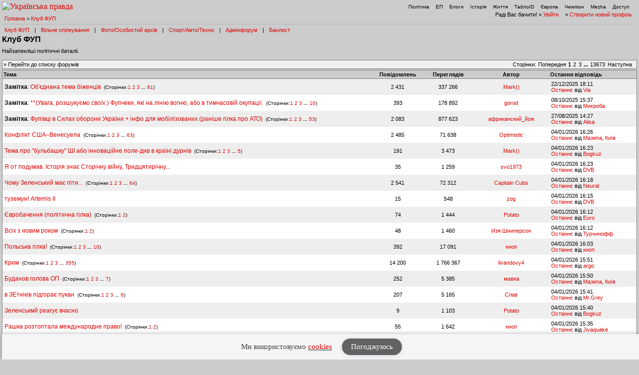

--- FILE ---
content_type: text/html; charset=UTF-8
request_url: https://forum.pravda.com.ua/index.php?PHPSESSID=bo5fgefj391lfq87gqfa0io7g3&board=2.0&ckattempt=1
body_size: 16072
content:
<!DOCTYPE html PUBLIC "-//W3C//DTD XHTML 1.0 Transitional//EN" "http://www.w3.org/TR/xhtml1/DTD/xhtml1-transitional.dtd">
<html xmlns="http://www.w3.org/1999/xhtml" lang="ua">
<head>
<meta http-equiv="Content-Type" content="text/html; charset=UTF-8" />
<meta http-equiv="content-language" content="ua"/>
<meta property="og:title" content="Клуб ФУП - Форум Української Правди"/>    <meta name="viewport" content="width=device-width, initial-scale=1.0">
    <meta http-equiv="X-UA-Compatible" content="ie=edge">
<meta property="og:type" content="politican"/>
<meta property="og:description" content="Найзапекліші політичні баталії"/>
<meta property="og:image" content="https://forum.pravda.com.ua/Themes/oldschool/images/fb_logo.gif"/>
<meta property="og:site_name" content="Форум Української Правди"/>
<link rel="apple-touch-icon" sizes="57x57" href="/icns/apple-touch-icon-57x57.png">
<link rel="apple-touch-icon" sizes="60x60" href="/icns/apple-touch-icon-60x60.png">
<link rel="apple-touch-icon" sizes="72x72" href="/icns/apple-touch-icon-72x72.png">
<link rel="apple-touch-icon" sizes="76x76" href="/icns/apple-touch-icon-76x76.png">
<link rel="apple-touch-icon" sizes="114x114" href="/icns/apple-touch-icon-114x114.png">
<link rel="apple-touch-icon" sizes="120x120" href="/icns/apple-touch-icon-120x120.png">
<link rel="apple-touch-icon" sizes="144x144" href="/icns/apple-touch-icon-144x144.png">
<link rel="apple-touch-icon" sizes="152x152" href="/icns/apple-touch-icon-152x152.png">
<link rel="apple-touch-icon" sizes="180x180" href="/icns/apple-touch-icon-180x180.png">
<link href="https://forum.pravda.com.ua/Themes/oldschool/images/favicon.ico" rel="shortcut icon" />
<title>Клуб ФУП</title>
<link rel="stylesheet" type="text/css" href="./Themes/oldschool/css/mobile.css" media="handheld" />
<link rel="stylesheet" type="text/css" href="./Themes/oldschool/css/main.css?fin21" media="screen" />
<link rel="stylesheet" type="text/css" href="./Themes/oldschool/css/print.css" media="print" />
<link rel="stylesheet" type="text/css" href="./Themes/oldschool/css/topic_poll.css" media="screen" />
<link rel="stylesheet" type="text/css" href="./Themes/oldschool/css/style.css?fin23" media="screen" />
<link rel="stylesheet" type="text/css" href="./Themes/oldschool/css/index.css?fin=21" media="screen" />
<link rel="stylesheet" type="text/css" href="./Themes/oldschool/css/font-awesome.min.css" media="screen" />    
<script type="text/javascript" src="./Themes/oldschool/scripts/jquery-3.2.1.min.js"></script>
<script type="text/javascript">
    var theme_images_url = 'https://forum.pravda.com.ua/Themes/oldschool/images';
    var smf_charset = 'UTF-8';
    var smf_scripturl = 'https://forum.pravda.com.ua/index.php';
    var smf_images_url = 'https://forum.pravda.com.ua/Themes/oldschool/images';
</script>
<script src="//i.holder.com.ua/t/holder.js" type="text/javascript"></script>
<script type="text/javascript" src="./Themes/oldschool/scripts/javascript.js?fin23"></script>
<script type="text/javascript" src="./Themes/oldschool/scripts/smileys.js?fin23"></script>   
<script type="text/javascript" src="./Themes/oldschool/scripts/script.js?fin21"></script>
<script type="text/javascript" src="./Themes/oldschool/scripts/script2.js?fin23"></script>
<script type='text/javascript'> (function() { var w = window, d = document, protocol =/https/i.test(w.location.protocol) ? 'https:' : 'http:', aml = typeof admixerML !== 'undefined' ? admixerML : { }; aml.fn = aml.fn || []; aml.invPath = aml.invPath || (protocol + '//inv-nets.admixer.net/'); aml.cdnPath = aml.cdnPath || (protocol + '//cdn.admixer.net/'); if (!w.admixerML) { var lodash = document.createElement('script'); lodash.id = 'amlScript'; lodash.async = true; lodash.type = 'text/javascript'; lodash.src = aml.cdnPath + 'scripts3/loader2.js'; var node = d.getElementsByTagName('script')[0]; node.parentNode.insertBefore(lodash, node); w.admixerML = aml; } })(); </script>

	<script src="//connect.facebook.net/en_US/sdk.js#xfbml=1&amp;version=v2.3" type="text/javascript"></script>
</head>
<body>  <script>
    jQuery(document).ready(function(){
       var logocontent = jQuery("#logo").html();
       jQuery("#fakelogo").html(logocontent);
       jQuery("#togglemenu").click(function(){
           jQuery(".showorhidemenu").toggle();
       });                      
    });

  </script> 
  <div id="fakelogo" class="showonmobile"></div>
  <div class='mobile_head1 showorhidemenu hideonmobile'><div id="menulogo-top">
  <div id="logo" class="hideonmobile">
    <a href="https://www.pravda.com.ua"><img src="https://www.pravda.com.ua/images/v5/up-logo_ukr.svg" alt="Українська правда" width="124" height="20" border="0"></a>
  </div>
  <ul id="menulogo" class="pravdamenu">
    <li><a href="https://www.pravda.com.ua/">Політика</a></li>
    <li><a href="https://www.epravda.com.ua">ЕП</a></li>
    <li><a href="https://blogs.pravda.com.ua/">Блоги</a></li>
    <li><a href="https://www.istpravda.com.ua">Історія</a></li>
    <li><a href="https://life.pravda.com.ua/">Життя</a></li>
    <li><a href="https://tabloid.pravda.com.ua/">ТаблоID</a></li>
    <li><a href="https://eurointegration.com.ua/">Європа</a></li>
    <li><a href="https://champion.com.ua/">Чемпіон</a></li>
    <li><a href="https://mezha.media/">Mezha</a></li>
    <li><a href="https://dostup.pravda.com.ua/">Доступ</a></li>
  </div>
</div>
<div style="clear:both;margin:0px;padding:0px;height:1px;">&nbsp;</div>
</div>  <div id="phorum">
<div class='mobile_head2 showorhidemenu hideonmobile'><div id="user-info-nl">
  Раді Вас бачити!
  &raquo; <a class="icon" href="https://forum.pravda.com.ua/index.php?action=login">Увійти</a>

  &raquo; <a class="icon" href="https://forum.pravda.com.ua/index.php?action=hi">Створити новий профіль</a>

<!--  &raquo; <a class="icon" href="https://forum.pravda.com.ua/index.php?action=register">Реєстрація</a> --></div><div id="breadcrumb">
  <a href=https://forum.pravda.com.ua/index.php>Головна</a>
  &gt; <a href=https://forum.pravda.com.ua/index.php?board=2.0>Клуб ФУП</a>
</div>
<div style="padding:5px;font-size:11px;" id="forumsmenu">
  <div class="flist"><a href="https://forum.pravda.com.ua/index.php?board=2.0" title="Клуб ФУП">Клуб ФУП</a></div><div class="bl">|</div>
    <div class="flist"><a href="https://forum.pravda.com.ua/index.php?board=111.0" title="Вільне спілкування">Вільне спілкування</a></div><div class="bl">|</div>
 <!--     <div class="flist"><a href="https://forum.pravda.com.ua/index.php?board=4.0" title="Архів націоналістичних баталій">Ретроспектива</a></div><div class="bl">|</div> -->
  <div class="flist"><a href="https://forum.pravda.com.ua/index.php?board=109.0" title="Фото/Особистий архів">Фото/Особистий архів</a></div><div class="bl">|</div>
  <!-- <div class="flist"><a href="https://forum.pravda.com.ua/index.php?board=107.0" title="Економіка">Економіка</a></div><div class="bl">|</div> -->
  <div class="flist"><a href="https://forum.pravda.com.ua/index.php?board=11.0" title="Форум про справжні чоловічі (і не тільки) розваги">Спорт/Авто/Техно</a></div><div class="bl">|</div>
  <div class="flist"><a href="https://forum.pravda.com.ua/index.php?board=8.0" title="Адмінфорум">Адмінфорум</a></div><div class="bl">|</div>
  <div class="flist"><a href="https://forum.pravda.com.ua/index.php?action=banlist" title="Банний лист">Банлист</a></div>
  
</div>
</div><div id="togglemenu" class="showonmobile togglemenu"><i class="fa fa-bars" aria-hidden="true"></i></div>
<div id="top">
  <div class="showonmobile"><a class="backlink mobileforumsback icon" href="https://forum.pravda.com.ua/index.php"><span class="hideonmobile">Перейти до списку форумів</span><span class="showonmobile paginationicons"><i class="fa fa-folder-open-o" aria-hidden="true"></i> Всі форуми</span></a></div>
  <h1>Клуб ФУП</h1>
  <div id="description">Найзапекліші політичні баталії.&nbsp;</div>
</div>

             <div class="banner_wrapper">
             	<div class="banner_container">
			 		<!-- forum.pravda.com.ua top_970_LIST -- size: 970x90 -->
			 		<div id="adnet_reh403uwy6jd7twa"></div>
			 	</div>
            </div>
            <script src="https://adnet.pravda.com/scripts/async_reh403uwy6jd7twa.js" async></script><div class="nav">
  <div class="paging">
     <span class="head hideonmobile">Сторінки: </span><span class="box"> <a href=""><span class="hideonmobile">Попередня</span><span class="showonmobile paginationicons"><i class="fa fa-chevron-circle-left" aria-hidden="true"></i></span></a>   <strong>1</strong> <a class="navPages" href="https://forum.pravda.com.ua/index.php?board=2.70">2</a> <a class="navPages" href="https://forum.pravda.com.ua/index.php?board=2.140">3</a> <span style="font-weight: bold;" onclick="expandPages(this, 'https://forum.pravda.com.ua/index.php?board=2.%1$d', 210, 957040, 70);" onmouseover="this.style.cursor='pointer';"> ... </span><a class="navPages" href="https://forum.pravda.com.ua/index.php?board=2.957040">13673</a>   <a href="https://forum.pravda.com.ua/index.php?board=2.70"><span class="hideonmobile">Наступна</span><span class="showonmobile paginationicons"><i class="fa fa-chevron-circle-right" aria-hidden="true"></i></span></a>  </span>&nbsp;
  </div><div class="navbuttons"><span class="hideonmobile">  &raquo; <a class="icon" href="https://forum.pravda.com.ua/index.php">Перейти до списку форумів</a></span>
</div></div><table cellspacing="0" class="list"  id="forums_list">
<tr class="hideonmobile">
  <th align="left" >Тема</th>
  <th nowrap="nowrap hideonmobile">Повідомлень</th>
  <th nowrap="nowrap hideonmobile">Переглядів</th>
  <th nowrap="nowrap hideonmobile">Автор</th>
  <th class="" align="left" nowrap="nowrap">Остання відповідь</th> 
</tr>        <tr>
            <td width="59%" class="topicline alt">
              <h4>
                 <span class="PhorumListSubjPrefix"><b>Замітка</b>:</span> <a href="https://forum.pravda.com.ua/index.php?topic=1121270.0"  >Об'єднана тема біженців</a>  
       <small>&nbsp;(Сторінки:<a class="navPages" href="https://forum.pravda.com.ua/index.php?topic=1121270.0">1</a> <a class="navPages" href="https://forum.pravda.com.ua/index.php?topic=1121270.40">2</a> <a class="navPages" href="https://forum.pravda.com.ua/index.php?topic=1121270.80">3</a> <span style="font-weight: bold;" onclick="expandPages(this, 'https://forum.pravda.com.ua/index.php?topic=1121270.%1$d', 120, 2400, 40);" onmouseover="this.style.cursor='pointer';"> ... </span><a class="navPages" href="https://forum.pravda.com.ua/index.php?topic=1121270.2400">61</a>)</small>
              </h4>
              <span class="hideondesktop">Автор: <a href="https://forum.pravda.com.ua/index.php?action=profile;u=5029980" title="Перегляд профілю Mark()">Mark()</a></span>
              <a class="lastpost hideondesktop" href="https://forum.pravda.com.ua/index.php?topic=1121270.2400#msg28612661"><i class="fa fa-chevron-circle-right" aria-hidden="true"></i></a>
            </td>
            <td width="8%" align="center" class="hideonmobile alt" nowrap="nowrap">2 431</td>
            <td width="8%" align="center" class="hideonmobile alt" nowrap="nowrap">337 266</td>
            <td width="12%" align="center" class="hideonmobile alt"  nowrap="nowrap"><a href="https://forum.pravda.com.ua/index.php?action=profile;u=5029980" title="Перегляд профілю Mark()">Mark()</a></td>
            <td width="15%" class="hideonmobile lastitem alt" nowrap="nowrap">22/12/2025 18:11<br />
              <a href="https://forum.pravda.com.ua/index.php?topic=1121270.2400#msg28612661">Останнє</a> від <a href="https://forum.pravda.com.ua/index.php?action=profile;u=2444">Via</a>
            </td>
        </tr>        <tr>
            <td width="59%" class="topicline ">
              <h4>
                 <span class="PhorumListSubjPrefix"><b>Замітка</b>:</span> <a href="https://forum.pravda.com.ua/index.php?topic=1122189.0"  >**(Увага, розшукуємо своїх.) Фупчеки, які на лінію вогню, або в тимчасовій окупації.</a>  
       <small>&nbsp;(Сторінки:<a class="navPages" href="https://forum.pravda.com.ua/index.php?topic=1122189.0">1</a> <a class="navPages" href="https://forum.pravda.com.ua/index.php?topic=1122189.40">2</a> <a class="navPages" href="https://forum.pravda.com.ua/index.php?topic=1122189.80">3</a> <span style="font-weight: bold;" onclick="expandPages(this, 'https://forum.pravda.com.ua/index.php?topic=1122189.%1$d', 120, 360, 40);" onmouseover="this.style.cursor='pointer';"> ... </span><a class="navPages" href="https://forum.pravda.com.ua/index.php?topic=1122189.360">10</a>)</small>
              </h4>
              <span class="hideondesktop">Автор: <a href="https://forum.pravda.com.ua/index.php?action=profile;u=13387" title="Перегляд профілю gorod">gorod</a></span>
              <a class="lastpost hideondesktop" href="https://forum.pravda.com.ua/index.php?topic=1122189.360#msg28558699"><i class="fa fa-chevron-circle-right" aria-hidden="true"></i></a>
            </td>
            <td width="8%" align="center" class="hideonmobile " nowrap="nowrap">393</td>
            <td width="8%" align="center" class="hideonmobile " nowrap="nowrap">178 892</td>
            <td width="12%" align="center" class="hideonmobile "  nowrap="nowrap"><a href="https://forum.pravda.com.ua/index.php?action=profile;u=13387" title="Перегляд профілю gorod">gorod</a></td>
            <td width="15%" class="hideonmobile lastitem " nowrap="nowrap">08/10/2025 15:37<br />
              <a href="https://forum.pravda.com.ua/index.php?topic=1122189.360#msg28558699">Останнє</a> від <a href="https://forum.pravda.com.ua/index.php?action=profile;u=13284">Микроба</a>
            </td>
        </tr>        <tr>
            <td width="59%" class="topicline alt">
              <h4>
                 <span class="PhorumListSubjPrefix"><b>Замітка</b>:</span> <a href="https://forum.pravda.com.ua/index.php?topic=820136.0"  >Фупівці в Силах оборони України + інфо для мобілізованих (раніше гілка про АТО)</a>  
       <small>&nbsp;(Сторінки:<a class="navPages" href="https://forum.pravda.com.ua/index.php?topic=820136.0">1</a> <a class="navPages" href="https://forum.pravda.com.ua/index.php?topic=820136.40">2</a> <a class="navPages" href="https://forum.pravda.com.ua/index.php?topic=820136.80">3</a> <span style="font-weight: bold;" onclick="expandPages(this, 'https://forum.pravda.com.ua/index.php?topic=820136.%1$d', 120, 2080, 40);" onmouseover="this.style.cursor='pointer';"> ... </span><a class="navPages" href="https://forum.pravda.com.ua/index.php?topic=820136.2080">53</a>)</small>
              </h4>
              <span class="hideondesktop">Автор: <a href="https://forum.pravda.com.ua/index.php?action=profile;u=13206" title="Перегляд профілю африканский_йож">африканский_йож</a></span>
              <a class="lastpost hideondesktop" href="https://forum.pravda.com.ua/index.php?topic=820136.2080#msg28525896"><i class="fa fa-chevron-circle-right" aria-hidden="true"></i></a>
            </td>
            <td width="8%" align="center" class="hideonmobile alt" nowrap="nowrap">2 083</td>
            <td width="8%" align="center" class="hideonmobile alt" nowrap="nowrap">877 623</td>
            <td width="12%" align="center" class="hideonmobile alt"  nowrap="nowrap"><a href="https://forum.pravda.com.ua/index.php?action=profile;u=13206" title="Перегляд профілю африканский_йож">африканский_йож</a></td>
            <td width="15%" class="hideonmobile lastitem alt" nowrap="nowrap">27/08/2025 14:27<br />
              <a href="https://forum.pravda.com.ua/index.php?topic=820136.2080#msg28525896">Останнє</a> від <a href="https://forum.pravda.com.ua/index.php?action=profile;u=872">Alisa</a>
            </td>
        </tr>        <tr>
            <td width="59%" class="topicline ">
              <h4>
                  <a href="https://forum.pravda.com.ua/index.php?topic=1148213.0"  >Конфлікт США–Венесуела</a>  
       <small>&nbsp;(Сторінки:<a class="navPages" href="https://forum.pravda.com.ua/index.php?topic=1148213.0">1</a> <a class="navPages" href="https://forum.pravda.com.ua/index.php?topic=1148213.40">2</a> <a class="navPages" href="https://forum.pravda.com.ua/index.php?topic=1148213.80">3</a> <span style="font-weight: bold;" onclick="expandPages(this, 'https://forum.pravda.com.ua/index.php?topic=1148213.%1$d', 120, 2480, 40);" onmouseover="this.style.cursor='pointer';"> ... </span><a class="navPages" href="https://forum.pravda.com.ua/index.php?topic=1148213.2480">63</a>)</small>
              </h4>
              <span class="hideondesktop">Автор: <a href="https://forum.pravda.com.ua/index.php?action=profile;u=23408" title="Перегляд профілю Optimistic">Optimistic</a></span>
              <a class="lastpost hideondesktop" href="https://forum.pravda.com.ua/index.php?topic=1148213.2480#msg28622137"><i class="fa fa-chevron-circle-right" aria-hidden="true"></i></a>
            </td>
            <td width="8%" align="center" class="hideonmobile " nowrap="nowrap">2 485</td>
            <td width="8%" align="center" class="hideonmobile " nowrap="nowrap">71 638</td>
            <td width="12%" align="center" class="hideonmobile "  nowrap="nowrap"><a href="https://forum.pravda.com.ua/index.php?action=profile;u=23408" title="Перегляд профілю Optimistic">Optimistic</a></td>
            <td width="15%" class="hideonmobile lastitem " nowrap="nowrap">04/01/2026 16:26<br />
              <a href="https://forum.pravda.com.ua/index.php?topic=1148213.2480#msg28622137">Останнє</a> від <a href="https://forum.pravda.com.ua/index.php?action=profile;u=6">Мазепа, Київ</a>
            </td>
        </tr>        <tr>
            <td width="59%" class="topicline alt">
              <h4>
                  <a href="https://forum.pravda.com.ua/index.php?topic=1148999.0"  >Тема про &quot;бульбашку&quot; ШІ або інноваційне поле-див в країні дурнів </a>  
       <small>&nbsp;(Сторінки:<a class="navPages" href="https://forum.pravda.com.ua/index.php?topic=1148999.0">1</a> <a class="navPages" href="https://forum.pravda.com.ua/index.php?topic=1148999.40">2</a> <a class="navPages" href="https://forum.pravda.com.ua/index.php?topic=1148999.80">3</a> <span style="font-weight: bold;" onclick="expandPages(this, 'https://forum.pravda.com.ua/index.php?topic=1148999.%1$d', 120, 160, 40);" onmouseover="this.style.cursor='pointer';"> ... </span><a class="navPages" href="https://forum.pravda.com.ua/index.php?topic=1148999.160">5</a>)</small>
              </h4>
              <span class="hideondesktop">Автор: <a href="https://forum.pravda.com.ua/index.php?action=profile;u=5029980" title="Перегляд профілю Mark()">Mark()</a></span>
              <a class="lastpost hideondesktop" href="https://forum.pravda.com.ua/index.php?topic=1148999.160#msg28622136"><i class="fa fa-chevron-circle-right" aria-hidden="true"></i></a>
            </td>
            <td width="8%" align="center" class="hideonmobile alt" nowrap="nowrap">191</td>
            <td width="8%" align="center" class="hideonmobile alt" nowrap="nowrap">3 473</td>
            <td width="12%" align="center" class="hideonmobile alt"  nowrap="nowrap"><a href="https://forum.pravda.com.ua/index.php?action=profile;u=5029980" title="Перегляд профілю Mark()">Mark()</a></td>
            <td width="15%" class="hideonmobile lastitem alt" nowrap="nowrap">04/01/2026 16:23<br />
              <a href="https://forum.pravda.com.ua/index.php?topic=1148999.160#msg28622136">Останнє</a> від <a href="https://forum.pravda.com.ua/index.php?action=profile;u=9865">Bogkuz</a>
            </td>
        </tr>        <tr>
            <td width="59%" class="topicline ">
              <h4>
                  <a href="https://forum.pravda.com.ua/index.php?topic=1149434.0"  >Я от подумав. Історія знає Сторічну війну, Тридцятирічну...</a>  
              </h4>
              <span class="hideondesktop">Автор: <a href="https://forum.pravda.com.ua/index.php?action=profile;u=1040" title="Перегляд профілю svo1973">svo1973</a></span>
              <a class="lastpost hideondesktop" href="https://forum.pravda.com.ua/index.php?topic=1149434.0#msg28622135"><i class="fa fa-chevron-circle-right" aria-hidden="true"></i></a>
            </td>
            <td width="8%" align="center" class="hideonmobile " nowrap="nowrap">35</td>
            <td width="8%" align="center" class="hideonmobile " nowrap="nowrap">1 259</td>
            <td width="12%" align="center" class="hideonmobile "  nowrap="nowrap"><a href="https://forum.pravda.com.ua/index.php?action=profile;u=1040" title="Перегляд профілю svo1973">svo1973</a></td>
            <td width="15%" class="hideonmobile lastitem " nowrap="nowrap">04/01/2026 16:23<br />
              <a href="https://forum.pravda.com.ua/index.php?topic=1149434.0#msg28622135">Останнє</a> від <a href="https://forum.pravda.com.ua/index.php?action=profile;u=5021068">DVB</a>
            </td>
        </tr>        <tr>
            <td width="59%" class="topicline alt">
              <h4>
                  <a href="https://forum.pravda.com.ua/index.php?topic=1127061.0"  >Чому Зеленський має піти...</a>  
       <small>&nbsp;(Сторінки:<a class="navPages" href="https://forum.pravda.com.ua/index.php?topic=1127061.0">1</a> <a class="navPages" href="https://forum.pravda.com.ua/index.php?topic=1127061.40">2</a> <a class="navPages" href="https://forum.pravda.com.ua/index.php?topic=1127061.80">3</a> <span style="font-weight: bold;" onclick="expandPages(this, 'https://forum.pravda.com.ua/index.php?topic=1127061.%1$d', 120, 2520, 40);" onmouseover="this.style.cursor='pointer';"> ... </span><a class="navPages" href="https://forum.pravda.com.ua/index.php?topic=1127061.2520">64</a>)</small>
              </h4>
              <span class="hideondesktop">Автор: <a href="https://forum.pravda.com.ua/index.php?action=profile;u=13332" title="Перегляд профілю Capitain Cubs">Capitain Cubs</a></span>
              <a class="lastpost hideondesktop" href="https://forum.pravda.com.ua/index.php?topic=1127061.2520#msg28622124"><i class="fa fa-chevron-circle-right" aria-hidden="true"></i></a>
            </td>
            <td width="8%" align="center" class="hideonmobile alt" nowrap="nowrap">2 541</td>
            <td width="8%" align="center" class="hideonmobile alt" nowrap="nowrap">72 312</td>
            <td width="12%" align="center" class="hideonmobile alt"  nowrap="nowrap"><a href="https://forum.pravda.com.ua/index.php?action=profile;u=13332" title="Перегляд профілю Capitain Cubs">Capitain Cubs</a></td>
            <td width="15%" class="hideonmobile lastitem alt" nowrap="nowrap">04/01/2026 16:18<br />
              <a href="https://forum.pravda.com.ua/index.php?topic=1127061.2520#msg28622124">Останнє</a> від <a href="https://forum.pravda.com.ua/index.php?action=profile;u=5033660">Neural</a>
            </td>
        </tr>        <tr>
            <td width="59%" class="topicline ">
              <h4>
                  <a href="https://forum.pravda.com.ua/index.php?topic=1149462.0"  >туземун! Artemis II</a>  
              </h4>
              <span class="hideondesktop">Автор: <a href="https://forum.pravda.com.ua/index.php?action=profile;u=5033552" title="Перегляд профілю zоg">zоg</a></span>
              <a class="lastpost hideondesktop" href="https://forum.pravda.com.ua/index.php?topic=1149462.0#msg28622120"><i class="fa fa-chevron-circle-right" aria-hidden="true"></i></a>
            </td>
            <td width="8%" align="center" class="hideonmobile " nowrap="nowrap">15</td>
            <td width="8%" align="center" class="hideonmobile " nowrap="nowrap">548</td>
            <td width="12%" align="center" class="hideonmobile "  nowrap="nowrap"><a href="https://forum.pravda.com.ua/index.php?action=profile;u=5033552" title="Перегляд профілю zоg">zоg</a></td>
            <td width="15%" class="hideonmobile lastitem " nowrap="nowrap">04/01/2026 16:15<br />
              <a href="https://forum.pravda.com.ua/index.php?topic=1149462.0#msg28622120">Останнє</a> від <a href="https://forum.pravda.com.ua/index.php?action=profile;u=5021068">DVB</a>
            </td>
        </tr>        <tr>
            <td width="59%" class="topicline alt">
              <h4>
                  <a href="https://forum.pravda.com.ua/index.php?topic=1149239.0"  >Євробачення (політична гілка) </a>  
       <small>&nbsp;(Сторінки:<a class="navPages" href="https://forum.pravda.com.ua/index.php?topic=1149239.0">1</a> <a class="navPages" href="https://forum.pravda.com.ua/index.php?topic=1149239.40">2</a>)</small>
              </h4>
              <span class="hideondesktop">Автор: <a href="https://forum.pravda.com.ua/index.php?action=profile;u=13245" title="Перегляд профілю Potato">Potato</a></span>
              <a class="lastpost hideondesktop" href="https://forum.pravda.com.ua/index.php?topic=1149239.40#msg28622119"><i class="fa fa-chevron-circle-right" aria-hidden="true"></i></a>
            </td>
            <td width="8%" align="center" class="hideonmobile alt" nowrap="nowrap">74</td>
            <td width="8%" align="center" class="hideonmobile alt" nowrap="nowrap">1 444</td>
            <td width="12%" align="center" class="hideonmobile alt"  nowrap="nowrap"><a href="https://forum.pravda.com.ua/index.php?action=profile;u=13245" title="Перегляд профілю Potato">Potato</a></td>
            <td width="15%" class="hideonmobile lastitem alt" nowrap="nowrap">04/01/2026 16:12<br />
              <a href="https://forum.pravda.com.ua/index.php?topic=1149239.40#msg28622119">Останнє</a> від <a href="https://forum.pravda.com.ua/index.php?action=profile;u=675">Euro</a>
            </td>
        </tr>        <tr>
            <td width="59%" class="topicline ">
              <h4>
                  <a href="https://forum.pravda.com.ua/index.php?topic=1149436.0"  >Всіх з новим роком</a>  
       <small>&nbsp;(Сторінки:<a class="navPages" href="https://forum.pravda.com.ua/index.php?topic=1149436.0">1</a> <a class="navPages" href="https://forum.pravda.com.ua/index.php?topic=1149436.40">2</a>)</small>
              </h4>
              <span class="hideondesktop">Автор: <a href="https://forum.pravda.com.ua/index.php?action=profile;u=12556" title="Перегляд профілю Изя Шниперсон">Изя Шниперсон</a></span>
              <a class="lastpost hideondesktop" href="https://forum.pravda.com.ua/index.php?topic=1149436.40#msg28622118"><i class="fa fa-chevron-circle-right" aria-hidden="true"></i></a>
            </td>
            <td width="8%" align="center" class="hideonmobile " nowrap="nowrap">48</td>
            <td width="8%" align="center" class="hideonmobile " nowrap="nowrap">1 460</td>
            <td width="12%" align="center" class="hideonmobile "  nowrap="nowrap"><a href="https://forum.pravda.com.ua/index.php?action=profile;u=12556" title="Перегляд профілю Изя Шниперсон">Изя Шниперсон</a></td>
            <td width="15%" class="hideonmobile lastitem " nowrap="nowrap">04/01/2026 16:12<br />
              <a href="https://forum.pravda.com.ua/index.php?topic=1149436.40#msg28622118">Останнє</a> від <a href="https://forum.pravda.com.ua/index.php?action=profile;u=11189">Турчинофф</a>
            </td>
        </tr>        <tr>
            <td width="59%" class="topicline alt">
              <h4>
                  <a href="https://forum.pravda.com.ua/index.php?topic=1148120.0"  >Польська гілка!</a>  
       <small>&nbsp;(Сторінки:<a class="navPages" href="https://forum.pravda.com.ua/index.php?topic=1148120.0">1</a> <a class="navPages" href="https://forum.pravda.com.ua/index.php?topic=1148120.40">2</a> <a class="navPages" href="https://forum.pravda.com.ua/index.php?topic=1148120.80">3</a> <span style="font-weight: bold;" onclick="expandPages(this, 'https://forum.pravda.com.ua/index.php?topic=1148120.%1$d', 120, 360, 40);" onmouseover="this.style.cursor='pointer';"> ... </span><a class="navPages" href="https://forum.pravda.com.ua/index.php?topic=1148120.360">10</a>)</small>
              </h4>
              <span class="hideondesktop">Автор: <a href="https://forum.pravda.com.ua/index.php?action=profile;u=24229" title="Перегляд профілю кноп">кноп</a></span>
              <a class="lastpost hideondesktop" href="https://forum.pravda.com.ua/index.php?topic=1148120.360#msg28622109"><i class="fa fa-chevron-circle-right" aria-hidden="true"></i></a>
            </td>
            <td width="8%" align="center" class="hideonmobile alt" nowrap="nowrap">392</td>
            <td width="8%" align="center" class="hideonmobile alt" nowrap="nowrap">17 091</td>
            <td width="12%" align="center" class="hideonmobile alt"  nowrap="nowrap"><a href="https://forum.pravda.com.ua/index.php?action=profile;u=24229" title="Перегляд профілю кноп">кноп</a></td>
            <td width="15%" class="hideonmobile lastitem alt" nowrap="nowrap">04/01/2026 16:03<br />
              <a href="https://forum.pravda.com.ua/index.php?topic=1148120.360#msg28622109">Останнє</a> від <a href="https://forum.pravda.com.ua/index.php?action=profile;u=24229">кноп</a>
            </td>
        </tr>        <tr>
            <td width="59%" class="topicline ">
              <h4>
                  <a href="https://forum.pravda.com.ua/index.php?topic=1126946.0"  >Крим</a>  
       <small>&nbsp;(Сторінки:<a class="navPages" href="https://forum.pravda.com.ua/index.php?topic=1126946.0">1</a> <a class="navPages" href="https://forum.pravda.com.ua/index.php?topic=1126946.40">2</a> <a class="navPages" href="https://forum.pravda.com.ua/index.php?topic=1126946.80">3</a> <span style="font-weight: bold;" onclick="expandPages(this, 'https://forum.pravda.com.ua/index.php?topic=1126946.%1$d', 120, 14160, 40);" onmouseover="this.style.cursor='pointer';"> ... </span><a class="navPages" href="https://forum.pravda.com.ua/index.php?topic=1126946.14160">355</a>)</small>
              </h4>
              <span class="hideondesktop">Автор: <a href="https://forum.pravda.com.ua/index.php?action=profile;u=25319" title="Перегляд профілю livandovy4">livandovy4</a></span>
              <a class="lastpost hideondesktop" href="https://forum.pravda.com.ua/index.php?topic=1126946.14160#msg28622104"><i class="fa fa-chevron-circle-right" aria-hidden="true"></i></a>
            </td>
            <td width="8%" align="center" class="hideonmobile " nowrap="nowrap">14 200</td>
            <td width="8%" align="center" class="hideonmobile " nowrap="nowrap">1 766 367</td>
            <td width="12%" align="center" class="hideonmobile "  nowrap="nowrap"><a href="https://forum.pravda.com.ua/index.php?action=profile;u=25319" title="Перегляд профілю livandovy4">livandovy4</a></td>
            <td width="15%" class="hideonmobile lastitem " nowrap="nowrap">04/01/2026 15:51<br />
              <a href="https://forum.pravda.com.ua/index.php?topic=1126946.14160#msg28622104">Останнє</a> від <a href="https://forum.pravda.com.ua/index.php?action=profile;u=5016227">argo</a>
            </td>
        </tr>        <tr>
            <td width="59%" class="topicline alt">
              <h4>
                  <a href="https://forum.pravda.com.ua/index.php?topic=1149455.0"  >Буданов голова ОП</a>  
       <small>&nbsp;(Сторінки:<a class="navPages" href="https://forum.pravda.com.ua/index.php?topic=1149455.0">1</a> <a class="navPages" href="https://forum.pravda.com.ua/index.php?topic=1149455.40">2</a> <a class="navPages" href="https://forum.pravda.com.ua/index.php?topic=1149455.80">3</a> <span style="font-weight: bold;" onclick="expandPages(this, 'https://forum.pravda.com.ua/index.php?topic=1149455.%1$d', 120, 240, 40);" onmouseover="this.style.cursor='pointer';"> ... </span><a class="navPages" href="https://forum.pravda.com.ua/index.php?topic=1149455.240">7</a>)</small>
              </h4>
              <span class="hideondesktop">Автор: <a href="https://forum.pravda.com.ua/index.php?action=profile;u=585" title="Перегляд профілю мавка">мавка</a></span>
              <a class="lastpost hideondesktop" href="https://forum.pravda.com.ua/index.php?topic=1149455.240#msg28622102"><i class="fa fa-chevron-circle-right" aria-hidden="true"></i></a>
            </td>
            <td width="8%" align="center" class="hideonmobile alt" nowrap="nowrap">252</td>
            <td width="8%" align="center" class="hideonmobile alt" nowrap="nowrap">5 385</td>
            <td width="12%" align="center" class="hideonmobile alt"  nowrap="nowrap"><a href="https://forum.pravda.com.ua/index.php?action=profile;u=585" title="Перегляд профілю мавка">мавка</a></td>
            <td width="15%" class="hideonmobile lastitem alt" nowrap="nowrap">04/01/2026 15:50<br />
              <a href="https://forum.pravda.com.ua/index.php?topic=1149455.240#msg28622102">Останнє</a> від <a href="https://forum.pravda.com.ua/index.php?action=profile;u=6">Мазепа, Київ</a>
            </td>
        </tr>        <tr>
            <td width="59%" class="topicline ">
              <h4>
                  <a href="https://forum.pravda.com.ua/index.php?topic=1149459.0"  >в ЗЕтніків підгорає  пукан </a>  
       <small>&nbsp;(Сторінки:<a class="navPages" href="https://forum.pravda.com.ua/index.php?topic=1149459.0">1</a> <a class="navPages" href="https://forum.pravda.com.ua/index.php?topic=1149459.40">2</a> <a class="navPages" href="https://forum.pravda.com.ua/index.php?topic=1149459.80">3</a> <span style="font-weight: bold;" onclick="expandPages(this, 'https://forum.pravda.com.ua/index.php?topic=1149459.%1$d', 120, 200, 40);" onmouseover="this.style.cursor='pointer';"> ... </span><a class="navPages" href="https://forum.pravda.com.ua/index.php?topic=1149459.200">6</a>)</small>
              </h4>
              <span class="hideondesktop">Автор: <a href="https://forum.pravda.com.ua/index.php?action=profile;u=2736" title="Перегляд профілю Слав">Слав</a></span>
              <a class="lastpost hideondesktop" href="https://forum.pravda.com.ua/index.php?topic=1149459.200#msg28622097"><i class="fa fa-chevron-circle-right" aria-hidden="true"></i></a>
            </td>
            <td width="8%" align="center" class="hideonmobile " nowrap="nowrap">207</td>
            <td width="8%" align="center" class="hideonmobile " nowrap="nowrap">5 165</td>
            <td width="12%" align="center" class="hideonmobile "  nowrap="nowrap"><a href="https://forum.pravda.com.ua/index.php?action=profile;u=2736" title="Перегляд профілю Слав">Слав</a></td>
            <td width="15%" class="hideonmobile lastitem " nowrap="nowrap">04/01/2026 15:41<br />
              <a href="https://forum.pravda.com.ua/index.php?topic=1149459.200#msg28622097">Останнє</a> від <a href="https://forum.pravda.com.ua/index.php?action=profile;u=5015000">Mr.Grey</a>
            </td>
        </tr>        <tr>
            <td width="59%" class="topicline alt">
              <h4>
                  <a href="https://forum.pravda.com.ua/index.php?topic=1149464.0"  >Зеленськмй реагує вчасно </a>  
              </h4>
              <span class="hideondesktop">Автор: <a href="https://forum.pravda.com.ua/index.php?action=profile;u=13245" title="Перегляд профілю Potato">Potato</a></span>
              <a class="lastpost hideondesktop" href="https://forum.pravda.com.ua/index.php?topic=1149464.0#msg28622096"><i class="fa fa-chevron-circle-right" aria-hidden="true"></i></a>
            </td>
            <td width="8%" align="center" class="hideonmobile alt" nowrap="nowrap">9</td>
            <td width="8%" align="center" class="hideonmobile alt" nowrap="nowrap">1 103</td>
            <td width="12%" align="center" class="hideonmobile alt"  nowrap="nowrap"><a href="https://forum.pravda.com.ua/index.php?action=profile;u=13245" title="Перегляд профілю Potato">Potato</a></td>
            <td width="15%" class="hideonmobile lastitem alt" nowrap="nowrap">04/01/2026 15:40<br />
              <a href="https://forum.pravda.com.ua/index.php?topic=1149464.0#msg28622096">Останнє</a> від <a href="https://forum.pravda.com.ua/index.php?action=profile;u=9865">Bogkuz</a>
            </td>
        </tr>        <tr>
            <td width="59%" class="topicline ">
              <h4>
                  <a href="https://forum.pravda.com.ua/index.php?topic=1149463.0"  >Рашка розтоптала международне право!</a>  
       <small>&nbsp;(Сторінки:<a class="navPages" href="https://forum.pravda.com.ua/index.php?topic=1149463.0">1</a> <a class="navPages" href="https://forum.pravda.com.ua/index.php?topic=1149463.40">2</a>)</small>
              </h4>
              <span class="hideondesktop">Автор: <a href="https://forum.pravda.com.ua/index.php?action=profile;u=24229" title="Перегляд профілю кноп">кноп</a></span>
              <a class="lastpost hideondesktop" href="https://forum.pravda.com.ua/index.php?topic=1149463.40#msg28622086"><i class="fa fa-chevron-circle-right" aria-hidden="true"></i></a>
            </td>
            <td width="8%" align="center" class="hideonmobile " nowrap="nowrap">55</td>
            <td width="8%" align="center" class="hideonmobile " nowrap="nowrap">1 642</td>
            <td width="12%" align="center" class="hideonmobile "  nowrap="nowrap"><a href="https://forum.pravda.com.ua/index.php?action=profile;u=24229" title="Перегляд профілю кноп">кноп</a></td>
            <td width="15%" class="hideonmobile lastitem " nowrap="nowrap">04/01/2026 15:35<br />
              <a href="https://forum.pravda.com.ua/index.php?topic=1149463.40#msg28622086">Останнє</a> від <a href="https://forum.pravda.com.ua/index.php?action=profile;u=5015552">Jivaquake</a>
            </td>
        </tr>        <tr>
            <td width="59%" class="topicline alt">
              <h4>
                  <a href="https://forum.pravda.com.ua/index.php?topic=1149461.0"  >Всі українки сидять в Тіндері</a>  
       <small>&nbsp;(Сторінки:<a class="navPages" href="https://forum.pravda.com.ua/index.php?topic=1149461.0">1</a> <a class="navPages" href="https://forum.pravda.com.ua/index.php?topic=1149461.40">2</a>)</small>
              </h4>
              <span class="hideondesktop">Автор: <a href="https://forum.pravda.com.ua/index.php?action=profile;u=35901" title="Перегляд профілю Фломастер">Фломастер</a></span>
              <a class="lastpost hideondesktop" href="https://forum.pravda.com.ua/index.php?topic=1149461.40#msg28622079"><i class="fa fa-chevron-circle-right" aria-hidden="true"></i></a>
            </td>
            <td width="8%" align="center" class="hideonmobile alt" nowrap="nowrap">47</td>
            <td width="8%" align="center" class="hideonmobile alt" nowrap="nowrap">1 977</td>
            <td width="12%" align="center" class="hideonmobile alt"  nowrap="nowrap"><a href="https://forum.pravda.com.ua/index.php?action=profile;u=35901" title="Перегляд профілю Фломастер">Фломастер</a></td>
            <td width="15%" class="hideonmobile lastitem alt" nowrap="nowrap">04/01/2026 15:29<br />
              <a href="https://forum.pravda.com.ua/index.php?topic=1149461.40#msg28622079">Останнє</a> від <a href="https://forum.pravda.com.ua/index.php?action=profile;u=37716">кошкинамама</a>
            </td>
        </tr>        <tr>
            <td width="59%" class="topicline ">
              <h4>
                  <a href="https://forum.pravda.com.ua/index.php?topic=1149448.0"  >Пожежа в Швейцарії  <img src="https://forum.pravda.com.ua/Smileys/default/smilie2.gif" alt="&#58;&#40;" title="" class="smiley" /> </a>  
              </h4>
              <span class="hideondesktop">Автор: <a href="https://forum.pravda.com.ua/index.php?action=profile;u=1155" title="Перегляд профілю pelfor">pelfor</a></span>
              <a class="lastpost hideondesktop" href="https://forum.pravda.com.ua/index.php?topic=1149448.0#msg28622078"><i class="fa fa-chevron-circle-right" aria-hidden="true"></i></a>
            </td>
            <td width="8%" align="center" class="hideonmobile " nowrap="nowrap">34</td>
            <td width="8%" align="center" class="hideonmobile " nowrap="nowrap">2 009</td>
            <td width="12%" align="center" class="hideonmobile "  nowrap="nowrap"><a href="https://forum.pravda.com.ua/index.php?action=profile;u=1155" title="Перегляд профілю pelfor">pelfor</a></td>
            <td width="15%" class="hideonmobile lastitem " nowrap="nowrap">04/01/2026 15:29<br />
              <a href="https://forum.pravda.com.ua/index.php?topic=1149448.0#msg28622078">Останнє</a> від <a href="https://forum.pravda.com.ua/index.php?action=profile;u=12">Came Tak</a>
            </td>
        </tr>        <tr>
            <td width="59%" class="topicline alt">
              <h4>
                  <a href="https://forum.pravda.com.ua/index.php?topic=1149456.0"  >Покидьки &quot;в трусіках&quot;, які згоріли в Хорлах</a>  
              </h4>
              <span class="hideondesktop">Автор: <a href="https://forum.pravda.com.ua/index.php?action=profile;u=1040" title="Перегляд профілю svo1973">svo1973</a></span>
              <a class="lastpost hideondesktop" href="https://forum.pravda.com.ua/index.php?topic=1149456.0#msg28622069"><i class="fa fa-chevron-circle-right" aria-hidden="true"></i></a>
            </td>
            <td width="8%" align="center" class="hideonmobile alt" nowrap="nowrap">15</td>
            <td width="8%" align="center" class="hideonmobile alt" nowrap="nowrap">2 243</td>
            <td width="12%" align="center" class="hideonmobile alt"  nowrap="nowrap"><a href="https://forum.pravda.com.ua/index.php?action=profile;u=1040" title="Перегляд профілю svo1973">svo1973</a></td>
            <td width="15%" class="hideonmobile lastitem alt" nowrap="nowrap">04/01/2026 15:20<br />
              <a href="https://forum.pravda.com.ua/index.php?topic=1149456.0#msg28622069">Останнє</a> від <a href="https://forum.pravda.com.ua/index.php?action=profile;u=8791">Meanmen</a>
            </td>
        </tr>        <tr>
            <td width="59%" class="topicline ">
              <h4>
                  <a href="https://forum.pravda.com.ua/index.php?topic=1148481.0"  >Гібридна війна кацапів проти ЄС/НАТО </a>  
       <small>&nbsp;(Сторінки:<a class="navPages" href="https://forum.pravda.com.ua/index.php?topic=1148481.0">1</a> <a class="navPages" href="https://forum.pravda.com.ua/index.php?topic=1148481.40">2</a> <a class="navPages" href="https://forum.pravda.com.ua/index.php?topic=1148481.80">3</a> <span style="font-weight: bold;" onclick="expandPages(this, 'https://forum.pravda.com.ua/index.php?topic=1148481.%1$d', 120, 280, 40);" onmouseover="this.style.cursor='pointer';"> ... </span><a class="navPages" href="https://forum.pravda.com.ua/index.php?topic=1148481.280">8</a>)</small>
              </h4>
              <span class="hideondesktop">Автор: <a href="https://forum.pravda.com.ua/index.php?action=profile;u=5026328" title="Перегляд профілю Тернополянин">Тернополянин</a></span>
              <a class="lastpost hideondesktop" href="https://forum.pravda.com.ua/index.php?topic=1148481.280#msg28622055"><i class="fa fa-chevron-circle-right" aria-hidden="true"></i></a>
            </td>
            <td width="8%" align="center" class="hideonmobile " nowrap="nowrap">310</td>
            <td width="8%" align="center" class="hideonmobile " nowrap="nowrap">12 203</td>
            <td width="12%" align="center" class="hideonmobile "  nowrap="nowrap"><a href="https://forum.pravda.com.ua/index.php?action=profile;u=5026328" title="Перегляд профілю Тернополянин">Тернополянин</a></td>
            <td width="15%" class="hideonmobile lastitem " nowrap="nowrap">04/01/2026 15:04<br />
              <a href="https://forum.pravda.com.ua/index.php?topic=1148481.280#msg28622055">Останнє</a> від <a href="https://forum.pravda.com.ua/index.php?action=profile;u=5033552">zоg</a>
            </td>
        </tr>        <tr>
            <td width="59%" class="topicline alt">
              <h4>
                  <a href="https://forum.pravda.com.ua/index.php?topic=1149460.0"  >Кейс Bella I</a>  
              </h4>
              <span class="hideondesktop">Автор: <a href="https://forum.pravda.com.ua/index.php?action=profile;u=5026534" title="Перегляд профілю BeeBumble">BeeBumble</a></span>
              <a class="lastpost hideondesktop" href="https://forum.pravda.com.ua/index.php?topic=1149460.0#msg28622020"><i class="fa fa-chevron-circle-right" aria-hidden="true"></i></a>
            </td>
            <td width="8%" align="center" class="hideonmobile alt" nowrap="nowrap">15</td>
            <td width="8%" align="center" class="hideonmobile alt" nowrap="nowrap">1 278</td>
            <td width="12%" align="center" class="hideonmobile alt"  nowrap="nowrap"><a href="https://forum.pravda.com.ua/index.php?action=profile;u=5026534" title="Перегляд профілю BeeBumble">BeeBumble</a></td>
            <td width="15%" class="hideonmobile lastitem alt" nowrap="nowrap">04/01/2026 14:23<br />
              <a href="https://forum.pravda.com.ua/index.php?topic=1149460.0#msg28622020">Останнє</a> від <a href="https://forum.pravda.com.ua/index.php?action=profile;u=5023751">патітяшка</a>
            </td>
        </tr>        <tr>
            <td width="59%" class="topicline ">
              <h4>
                  <a href="https://forum.pravda.com.ua/index.php?topic=1137083.0"  > Дозбираємо троха грошей на друге авто для підрозділу ded_Vova ?</a>  
       <small>&nbsp;(Сторінки:<a class="navPages" href="https://forum.pravda.com.ua/index.php?topic=1137083.0">1</a> <a class="navPages" href="https://forum.pravda.com.ua/index.php?topic=1137083.40">2</a> <a class="navPages" href="https://forum.pravda.com.ua/index.php?topic=1137083.80">3</a> <span style="font-weight: bold;" onclick="expandPages(this, 'https://forum.pravda.com.ua/index.php?topic=1137083.%1$d', 120, 360, 40);" onmouseover="this.style.cursor='pointer';"> ... </span><a class="navPages" href="https://forum.pravda.com.ua/index.php?topic=1137083.360">10</a>)</small>
              </h4>
              <span class="hideondesktop">Автор: <a href="https://forum.pravda.com.ua/index.php?action=profile;u=227" title="Перегляд профілю Бандер1вець">Бандер1вець</a></span>
              <a class="lastpost hideondesktop" href="https://forum.pravda.com.ua/index.php?topic=1137083.360#msg28621955"><i class="fa fa-chevron-circle-right" aria-hidden="true"></i></a>
            </td>
            <td width="8%" align="center" class="hideonmobile " nowrap="nowrap">372</td>
            <td width="8%" align="center" class="hideonmobile " nowrap="nowrap">18 460</td>
            <td width="12%" align="center" class="hideonmobile "  nowrap="nowrap"><a href="https://forum.pravda.com.ua/index.php?action=profile;u=227" title="Перегляд профілю Бандер1вець">Бандер1вець</a></td>
            <td width="15%" class="hideonmobile lastitem " nowrap="nowrap">04/01/2026 12:43<br />
              <a href="https://forum.pravda.com.ua/index.php?topic=1137083.360#msg28621955">Останнє</a> від <a href="https://forum.pravda.com.ua/index.php?action=profile;u=5014800">ded_vova</a>
            </td>
        </tr>        <tr>
            <td width="59%" class="topicline alt">
              <h4>
                  <a href="https://forum.pravda.com.ua/index.php?topic=1149457.0"  >Буданов - Голова ОП ваше ставлення &nbsp;<img align="bottom" border="0" src="https://forum.pravda.com.ua/Themes/oldschool/images/newpoll.gif" alt="Опитування" title="Опитування"></a>  
       <small>&nbsp;(Сторінки:<a class="navPages" href="https://forum.pravda.com.ua/index.php?topic=1149457.0">1</a> <a class="navPages" href="https://forum.pravda.com.ua/index.php?topic=1149457.40">2</a>)</small>
              </h4>
              <span class="hideondesktop">Автор: <a href="https://forum.pravda.com.ua/index.php?action=profile;u=13245" title="Перегляд профілю Potato">Potato</a></span>
              <a class="lastpost hideondesktop" href="https://forum.pravda.com.ua/index.php?topic=1149457.40#msg28621874"><i class="fa fa-chevron-circle-right" aria-hidden="true"></i></a>
            </td>
            <td width="8%" align="center" class="hideonmobile alt" nowrap="nowrap">47</td>
            <td width="8%" align="center" class="hideonmobile alt" nowrap="nowrap">1 558</td>
            <td width="12%" align="center" class="hideonmobile alt"  nowrap="nowrap"><a href="https://forum.pravda.com.ua/index.php?action=profile;u=13245" title="Перегляд профілю Potato">Potato</a></td>
            <td width="15%" class="hideonmobile lastitem alt" nowrap="nowrap">04/01/2026 11:41<br />
              <a href="https://forum.pravda.com.ua/index.php?topic=1149457.40#msg28621874">Останнє</a> від <a href="https://forum.pravda.com.ua/index.php?action=profile;u=5015404">Myroslava</a>
            </td>
        </tr>        <tr>
            <td width="59%" class="topicline ">
              <h4>
                  <a href="https://forum.pravda.com.ua/index.php?topic=1138891.0"  >Україна без ядерної зброї приречена?  <img src="https://forum.pravda.com.ua/Smileys/default/super.gif" alt="&#58;super&#58;" title="" class="smiley" /> &nbsp;<img align="bottom" border="0" src="https://forum.pravda.com.ua/Themes/oldschool/images/newpoll.gif" alt="Опитування" title="Опитування"></a>  
       <small>&nbsp;(Сторінки:<a class="navPages" href="https://forum.pravda.com.ua/index.php?topic=1138891.0">1</a> <a class="navPages" href="https://forum.pravda.com.ua/index.php?topic=1138891.40">2</a> <a class="navPages" href="https://forum.pravda.com.ua/index.php?topic=1138891.80">3</a> <a class="navPages" href="https://forum.pravda.com.ua/index.php?topic=1138891.120">4</a>)</small>
              </h4>
              <span class="hideondesktop">Автор: <a href="https://forum.pravda.com.ua/index.php?action=profile;u=1155" title="Перегляд профілю pelfor">pelfor</a></span>
              <a class="lastpost hideondesktop" href="https://forum.pravda.com.ua/index.php?topic=1138891.120#msg28621845"><i class="fa fa-chevron-circle-right" aria-hidden="true"></i></a>
            </td>
            <td width="8%" align="center" class="hideonmobile " nowrap="nowrap">139</td>
            <td width="8%" align="center" class="hideonmobile " nowrap="nowrap">5 986</td>
            <td width="12%" align="center" class="hideonmobile "  nowrap="nowrap"><a href="https://forum.pravda.com.ua/index.php?action=profile;u=1155" title="Перегляд профілю pelfor">pelfor</a></td>
            <td width="15%" class="hideonmobile lastitem " nowrap="nowrap">04/01/2026 11:03<br />
              <a href="https://forum.pravda.com.ua/index.php?topic=1138891.120#msg28621845">Останнє</a> від <a href="https://forum.pravda.com.ua/index.php?action=profile;u=1155">pelfor</a>
            </td>
        </tr>        <tr>
            <td width="59%" class="topicline alt">
              <h4>
                  <a href="https://forum.pravda.com.ua/index.php?topic=1140054.0"  >5 ранку. Початок Війни. Частина 5</a>  
       <small>&nbsp;(Сторінки:<a class="navPages" href="https://forum.pravda.com.ua/index.php?topic=1140054.0">1</a> <a class="navPages" href="https://forum.pravda.com.ua/index.php?topic=1140054.40">2</a> <a class="navPages" href="https://forum.pravda.com.ua/index.php?topic=1140054.80">3</a> <span style="font-weight: bold;" onclick="expandPages(this, 'https://forum.pravda.com.ua/index.php?topic=1140054.%1$d', 120, 23280, 40);" onmouseover="this.style.cursor='pointer';"> ... </span><a class="navPages" href="https://forum.pravda.com.ua/index.php?topic=1140054.23280">583</a>)</small>
              </h4>
              <span class="hideondesktop">Автор: <a href="https://forum.pravda.com.ua/index.php?action=profile;u=5031226" title="Перегляд профілю Moderator1">Moderator1</a></span>
              <a class="lastpost hideondesktop" href="https://forum.pravda.com.ua/index.php?topic=1140054.23280#msg28621820"><i class="fa fa-chevron-circle-right" aria-hidden="true"></i></a>
            </td>
            <td width="8%" align="center" class="hideonmobile alt" nowrap="nowrap">23 292</td>
            <td width="8%" align="center" class="hideonmobile alt" nowrap="nowrap">2 925 603</td>
            <td width="12%" align="center" class="hideonmobile alt"  nowrap="nowrap"><a href="https://forum.pravda.com.ua/index.php?action=profile;u=5031226" title="Перегляд профілю Moderator1">Moderator1</a></td>
            <td width="15%" class="hideonmobile lastitem alt" nowrap="nowrap">04/01/2026 10:36<br />
              <a href="https://forum.pravda.com.ua/index.php?topic=1140054.23280#msg28621820">Останнє</a> від <a href="https://forum.pravda.com.ua/index.php?action=profile;u=5016227">argo</a>
            </td>
        </tr>        <tr>
            <td width="59%" class="topicline ">
              <h4>
                  <a href="https://forum.pravda.com.ua/index.php?topic=1149453.0"  >Норми міжнародного права на норми чупакабри</a>  
              </h4>
              <span class="hideondesktop">Автор: <a href="https://forum.pravda.com.ua/index.php?action=profile;u=821" title="Перегляд профілю a49">a49</a></span>
              <a class="lastpost hideondesktop" href="https://forum.pravda.com.ua/index.php?topic=1149453.0#msg28621807"><i class="fa fa-chevron-circle-right" aria-hidden="true"></i></a>
            </td>
            <td width="8%" align="center" class="hideonmobile " nowrap="nowrap">12</td>
            <td width="8%" align="center" class="hideonmobile " nowrap="nowrap">987</td>
            <td width="12%" align="center" class="hideonmobile "  nowrap="nowrap"><a href="https://forum.pravda.com.ua/index.php?action=profile;u=821" title="Перегляд профілю a49">a49</a></td>
            <td width="15%" class="hideonmobile lastitem " nowrap="nowrap">04/01/2026 10:25<br />
              <a href="https://forum.pravda.com.ua/index.php?topic=1149453.0#msg28621807">Останнє</a> від <a href="https://forum.pravda.com.ua/index.php?action=profile;u=821">a49</a>
            </td>
        </tr>        <tr>
            <td width="59%" class="topicline alt">
              <h4>
                  <a href="https://forum.pravda.com.ua/index.php?topic=1130717.0"  >Тріумфальне повернення Петра Порошенка у владу.</a>  
       <small>&nbsp;(Сторінки:<a class="navPages" href="https://forum.pravda.com.ua/index.php?topic=1130717.0">1</a> <a class="navPages" href="https://forum.pravda.com.ua/index.php?topic=1130717.40">2</a> <a class="navPages" href="https://forum.pravda.com.ua/index.php?topic=1130717.80">3</a> <span style="font-weight: bold;" onclick="expandPages(this, 'https://forum.pravda.com.ua/index.php?topic=1130717.%1$d', 120, 7720, 40);" onmouseover="this.style.cursor='pointer';"> ... </span><a class="navPages" href="https://forum.pravda.com.ua/index.php?topic=1130717.7720">194</a>)</small>
              </h4>
              <span class="hideondesktop">Автор: <a href="https://forum.pravda.com.ua/index.php?action=profile;u=9865" title="Перегляд профілю Bogkuz">Bogkuz</a></span>
              <a class="lastpost hideondesktop" href="https://forum.pravda.com.ua/index.php?topic=1130717.7720#msg28621794"><i class="fa fa-chevron-circle-right" aria-hidden="true"></i></a>
            </td>
            <td width="8%" align="center" class="hideonmobile alt" nowrap="nowrap">7 721</td>
            <td width="8%" align="center" class="hideonmobile alt" nowrap="nowrap">263 465</td>
            <td width="12%" align="center" class="hideonmobile alt"  nowrap="nowrap"><a href="https://forum.pravda.com.ua/index.php?action=profile;u=9865" title="Перегляд профілю Bogkuz">Bogkuz</a></td>
            <td width="15%" class="hideonmobile lastitem alt" nowrap="nowrap">04/01/2026 10:05<br />
              <a href="https://forum.pravda.com.ua/index.php?topic=1130717.7720#msg28621794">Останнє</a> від <a href="https://forum.pravda.com.ua/index.php?action=profile;u=9865">Bogkuz</a>
            </td>
        </tr>        <tr>
            <td width="59%" class="topicline ">
              <h4>
                  <a href="https://forum.pravda.com.ua/index.php?topic=1149433.0"  >Ну ось вам прогноз від The Financial Times на 2026-ий рік</a>  
              </h4>
              <span class="hideondesktop">Автор: <a href="https://forum.pravda.com.ua/index.php?action=profile;u=13245" title="Перегляд профілю Potato">Potato</a></span>
              <a class="lastpost hideondesktop" href="https://forum.pravda.com.ua/index.php?topic=1149433.0#msg28621707"><i class="fa fa-chevron-circle-right" aria-hidden="true"></i></a>
            </td>
            <td width="8%" align="center" class="hideonmobile " nowrap="nowrap">11</td>
            <td width="8%" align="center" class="hideonmobile " nowrap="nowrap">1 681</td>
            <td width="12%" align="center" class="hideonmobile "  nowrap="nowrap"><a href="https://forum.pravda.com.ua/index.php?action=profile;u=13245" title="Перегляд профілю Potato">Potato</a></td>
            <td width="15%" class="hideonmobile lastitem " nowrap="nowrap">04/01/2026 02:58<br />
              <a href="https://forum.pravda.com.ua/index.php?topic=1149433.0#msg28621707">Останнє</a> від <a href="https://forum.pravda.com.ua/index.php?action=profile;u=29569">-Pivas-</a>
            </td>
        </tr>        <tr>
            <td width="59%" class="topicline alt">
              <h4>
                  <a href="https://forum.pravda.com.ua/index.php?topic=1126773.0"  >Трумп  <img src="https://forum.pravda.com.ua/Smileys/default/facepalm1.gif" alt="&#58;facepalm1&#58;" title="facepalm1" class="smiley" /> </a>  
       <small>&nbsp;(Сторінки:<a class="navPages" href="https://forum.pravda.com.ua/index.php?topic=1126773.0">1</a> <a class="navPages" href="https://forum.pravda.com.ua/index.php?topic=1126773.40">2</a> <a class="navPages" href="https://forum.pravda.com.ua/index.php?topic=1126773.80">3</a> <span style="font-weight: bold;" onclick="expandPages(this, 'https://forum.pravda.com.ua/index.php?topic=1126773.%1$d', 120, 32960, 40);" onmouseover="this.style.cursor='pointer';"> ... </span><a class="navPages" href="https://forum.pravda.com.ua/index.php?topic=1126773.32960">825</a>)</small>
              </h4>
              <span class="hideondesktop">Автор: <a href="https://forum.pravda.com.ua/index.php?action=profile;u=6803" title="Перегляд профілю Moore">Moore</a></span>
              <a class="lastpost hideondesktop" href="https://forum.pravda.com.ua/index.php?topic=1126773.32960#msg28621697"><i class="fa fa-chevron-circle-right" aria-hidden="true"></i></a>
            </td>
            <td width="8%" align="center" class="hideonmobile alt" nowrap="nowrap">32 961</td>
            <td width="8%" align="center" class="hideonmobile alt" nowrap="nowrap">1 300 296</td>
            <td width="12%" align="center" class="hideonmobile alt"  nowrap="nowrap"><a href="https://forum.pravda.com.ua/index.php?action=profile;u=6803" title="Перегляд профілю Moore">Moore</a></td>
            <td width="15%" class="hideonmobile lastitem alt" nowrap="nowrap">04/01/2026 02:03<br />
              <a href="https://forum.pravda.com.ua/index.php?topic=1126773.32960#msg28621697">Останнє</a> від <a href="https://forum.pravda.com.ua/index.php?action=profile;u=1933">Agh</a>
            </td>
        </tr>        <tr>
            <td width="59%" class="topicline ">
              <h4>
                  <a href="https://forum.pravda.com.ua/index.php?topic=1149430.0"  >Ну чё бан на месяц и я сканаю по Покровском.</a>  
              </h4>
              <span class="hideondesktop">Автор: <a href="https://forum.pravda.com.ua/index.php?action=profile;u=29569" title="Перегляд профілю -Pivas-">-Pivas-</a></span>
              <a class="lastpost hideondesktop" href="https://forum.pravda.com.ua/index.php?topic=1149430.0#msg28621694"><i class="fa fa-chevron-circle-right" aria-hidden="true"></i></a>
            </td>
            <td width="8%" align="center" class="hideonmobile " nowrap="nowrap">19</td>
            <td width="8%" align="center" class="hideonmobile " nowrap="nowrap">2 382</td>
            <td width="12%" align="center" class="hideonmobile "  nowrap="nowrap"><a href="https://forum.pravda.com.ua/index.php?action=profile;u=29569" title="Перегляд профілю -Pivas-">-Pivas-</a></td>
            <td width="15%" class="hideonmobile lastitem " nowrap="nowrap">04/01/2026 01:51<br />
              <a href="https://forum.pravda.com.ua/index.php?topic=1149430.0#msg28621694">Останнє</a> від <a href="https://forum.pravda.com.ua/index.php?action=profile;u=29569">-Pivas-</a>
            </td>
        </tr>        <tr>
            <td width="59%" class="topicline alt">
              <h4>
                  <a href="https://forum.pravda.com.ua/index.php?topic=1149413.0"  >Є можливість придбати Старлінки-міні в Британії</a>  
              </h4>
              <span class="hideondesktop">Автор: <a href="https://forum.pravda.com.ua/index.php?action=profile;u=5014892" title="Перегляд профілю nativi">nativi</a></span>
              <a class="lastpost hideondesktop" href="https://forum.pravda.com.ua/index.php?topic=1149413.0#msg28621691"><i class="fa fa-chevron-circle-right" aria-hidden="true"></i></a>
            </td>
            <td width="8%" align="center" class="hideonmobile alt" nowrap="nowrap">12</td>
            <td width="8%" align="center" class="hideonmobile alt" nowrap="nowrap">935</td>
            <td width="12%" align="center" class="hideonmobile alt"  nowrap="nowrap"><a href="https://forum.pravda.com.ua/index.php?action=profile;u=5014892" title="Перегляд профілю nativi">nativi</a></td>
            <td width="15%" class="hideonmobile lastitem alt" nowrap="nowrap">04/01/2026 01:46<br />
              <a href="https://forum.pravda.com.ua/index.php?topic=1149413.0#msg28621691">Останнє</a> від <a href="https://forum.pravda.com.ua/index.php?action=profile;u=29569">-Pivas-</a>
            </td>
        </tr>        <tr>
            <td width="59%" class="topicline ">
              <h4>
                  <a href="https://forum.pravda.com.ua/index.php?topic=1129151.0"  >Блєтгород! <img src="https://forum.pravda.com.ua/Smileys/default/kacapi.gif" alt="&#091;KA]" title="&#091;KA]" class="smiley" /></a>  
       <small>&nbsp;(Сторінки:<a class="navPages" href="https://forum.pravda.com.ua/index.php?topic=1129151.0">1</a> <a class="navPages" href="https://forum.pravda.com.ua/index.php?topic=1129151.40">2</a> <a class="navPages" href="https://forum.pravda.com.ua/index.php?topic=1129151.80">3</a> <span style="font-weight: bold;" onclick="expandPages(this, 'https://forum.pravda.com.ua/index.php?topic=1129151.%1$d', 120, 19160, 40);" onmouseover="this.style.cursor='pointer';"> ... </span><a class="navPages" href="https://forum.pravda.com.ua/index.php?topic=1129151.19160">480</a>)</small>
              </h4>
              <span class="hideondesktop">Автор: <a href="https://forum.pravda.com.ua/index.php?action=profile;u=955" title="Перегляд профілю DiDUS">DiDUS</a></span>
              <a class="lastpost hideondesktop" href="https://forum.pravda.com.ua/index.php?topic=1129151.19160#msg28621544"><i class="fa fa-chevron-circle-right" aria-hidden="true"></i></a>
            </td>
            <td width="8%" align="center" class="hideonmobile " nowrap="nowrap">19 182</td>
            <td width="8%" align="center" class="hideonmobile " nowrap="nowrap">2 297 846</td>
            <td width="12%" align="center" class="hideonmobile "  nowrap="nowrap"><a href="https://forum.pravda.com.ua/index.php?action=profile;u=955" title="Перегляд профілю DiDUS">DiDUS</a></td>
            <td width="15%" class="hideonmobile lastitem " nowrap="nowrap">03/01/2026 22:56<br />
              <a href="https://forum.pravda.com.ua/index.php?topic=1129151.19160#msg28621544">Останнє</a> від <a href="https://forum.pravda.com.ua/index.php?action=profile;u=5016227">argo</a>
            </td>
        </tr>        <tr>
            <td width="59%" class="topicline alt">
              <h4>
                  <a href="https://forum.pravda.com.ua/index.php?topic=776798.0"  >Brent (ЦІНА) Ветка длиною в годы: медленно, но уверенно цены на нефть падают</a>  
       <small>&nbsp;(Сторінки:<a class="navPages" href="https://forum.pravda.com.ua/index.php?topic=776798.0">1</a> <a class="navPages" href="https://forum.pravda.com.ua/index.php?topic=776798.40">2</a> <a class="navPages" href="https://forum.pravda.com.ua/index.php?topic=776798.80">3</a> <span style="font-weight: bold;" onclick="expandPages(this, 'https://forum.pravda.com.ua/index.php?topic=776798.%1$d', 120, 29720, 40);" onmouseover="this.style.cursor='pointer';"> ... </span><a class="navPages" href="https://forum.pravda.com.ua/index.php?topic=776798.29720">744</a>)</small>
              </h4>
              <span class="hideondesktop">Автор: <a href="https://forum.pravda.com.ua/index.php?action=profile;u=690" title="Перегляд профілю nik">nik</a></span>
              <a class="lastpost hideondesktop" href="https://forum.pravda.com.ua/index.php?topic=776798.29720#msg28621502"><i class="fa fa-chevron-circle-right" aria-hidden="true"></i></a>
            </td>
            <td width="8%" align="center" class="hideonmobile alt" nowrap="nowrap">29 727</td>
            <td width="8%" align="center" class="hideonmobile alt" nowrap="nowrap">4 738 550</td>
            <td width="12%" align="center" class="hideonmobile alt"  nowrap="nowrap"><a href="https://forum.pravda.com.ua/index.php?action=profile;u=690" title="Перегляд профілю nik">nik</a></td>
            <td width="15%" class="hideonmobile lastitem alt" nowrap="nowrap">03/01/2026 22:22<br />
              <a href="https://forum.pravda.com.ua/index.php?topic=776798.29720#msg28621502">Останнє</a> від <a href="https://forum.pravda.com.ua/index.php?action=profile;u=675">Euro</a>
            </td>
        </tr>        <tr>
            <td width="59%" class="topicline ">
              <h4>
                  <a href="https://forum.pravda.com.ua/index.php?topic=1144533.0"  >Мирні перемовини</a>  
       <small>&nbsp;(Сторінки:<a class="navPages" href="https://forum.pravda.com.ua/index.php?topic=1144533.0">1</a> <a class="navPages" href="https://forum.pravda.com.ua/index.php?topic=1144533.40">2</a> <a class="navPages" href="https://forum.pravda.com.ua/index.php?topic=1144533.80">3</a> <span style="font-weight: bold;" onclick="expandPages(this, 'https://forum.pravda.com.ua/index.php?topic=1144533.%1$d', 120, 24640, 40);" onmouseover="this.style.cursor='pointer';"> ... </span><a class="navPages" href="https://forum.pravda.com.ua/index.php?topic=1144533.24640">617</a>)</small>
              </h4>
              <span class="hideondesktop">Автор: <a href="https://forum.pravda.com.ua/index.php?action=profile;u=13175" title="Перегляд профілю hermita">hermita</a></span>
              <a class="lastpost hideondesktop" href="https://forum.pravda.com.ua/index.php?topic=1144533.24640#msg28621356"><i class="fa fa-chevron-circle-right" aria-hidden="true"></i></a>
            </td>
            <td width="8%" align="center" class="hideonmobile " nowrap="nowrap">24 663</td>
            <td width="8%" align="center" class="hideonmobile " nowrap="nowrap">724 532</td>
            <td width="12%" align="center" class="hideonmobile "  nowrap="nowrap"><a href="https://forum.pravda.com.ua/index.php?action=profile;u=13175" title="Перегляд профілю hermita">hermita</a></td>
            <td width="15%" class="hideonmobile lastitem " nowrap="nowrap">03/01/2026 20:48<br />
              <a href="https://forum.pravda.com.ua/index.php?topic=1144533.24640#msg28621356">Останнє</a> від <a href="https://forum.pravda.com.ua/index.php?action=profile;u=5016227">argo</a>
            </td>
        </tr>        <tr>
            <td width="59%" class="topicline alt">
              <h4>
                  <a href="https://forum.pravda.com.ua/index.php?topic=1143884.0"  >MAGA-клуб <img src="https://forum.pravda.com.ua/Smileys/default/big_boss.gif" alt="&#58;big_boss&#58;" title="" class="smiley" /> (антимагівцям вхід заборонено) </a>  
       <small>&nbsp;(Сторінки:<a class="navPages" href="https://forum.pravda.com.ua/index.php?topic=1143884.0">1</a> <a class="navPages" href="https://forum.pravda.com.ua/index.php?topic=1143884.40">2</a> <a class="navPages" href="https://forum.pravda.com.ua/index.php?topic=1143884.80">3</a> <span style="font-weight: bold;" onclick="expandPages(this, 'https://forum.pravda.com.ua/index.php?topic=1143884.%1$d', 120, 760, 40);" onmouseover="this.style.cursor='pointer';"> ... </span><a class="navPages" href="https://forum.pravda.com.ua/index.php?topic=1143884.760">20</a>)</small>
              </h4>
              <span class="hideondesktop">Автор: <a href="https://forum.pravda.com.ua/index.php?action=profile;u=5029980" title="Перегляд профілю Mark()">Mark()</a></span>
              <a class="lastpost hideondesktop" href="https://forum.pravda.com.ua/index.php?topic=1143884.760#msg28621293"><i class="fa fa-chevron-circle-right" aria-hidden="true"></i></a>
            </td>
            <td width="8%" align="center" class="hideonmobile alt" nowrap="nowrap">769</td>
            <td width="8%" align="center" class="hideonmobile alt" nowrap="nowrap">19 720</td>
            <td width="12%" align="center" class="hideonmobile alt"  nowrap="nowrap"><a href="https://forum.pravda.com.ua/index.php?action=profile;u=5029980" title="Перегляд профілю Mark()">Mark()</a></td>
            <td width="15%" class="hideonmobile lastitem alt" nowrap="nowrap">03/01/2026 19:39<br />
              <a href="https://forum.pravda.com.ua/index.php?topic=1143884.760#msg28621293">Останнє</a> від <a href="https://forum.pravda.com.ua/index.php?action=profile;u=5029980">Mark()</a>
            </td>
        </tr>        <tr>
            <td width="59%" class="topicline ">
              <h4>
                  <a href="https://forum.pravda.com.ua/index.php?topic=850470.0"  >Новини Мордору   <img src="https://forum.pravda.com.ua/Smileys/default/smilie10.gif" alt=";o" title="" class="smiley" /> </a>  
       <small>&nbsp;(Сторінки:<a class="navPages" href="https://forum.pravda.com.ua/index.php?topic=850470.0">1</a> <a class="navPages" href="https://forum.pravda.com.ua/index.php?topic=850470.40">2</a> <a class="navPages" href="https://forum.pravda.com.ua/index.php?topic=850470.80">3</a> <span style="font-weight: bold;" onclick="expandPages(this, 'https://forum.pravda.com.ua/index.php?topic=850470.%1$d', 120, 6800, 40);" onmouseover="this.style.cursor='pointer';"> ... </span><a class="navPages" href="https://forum.pravda.com.ua/index.php?topic=850470.6800">171</a>)</small>
              </h4>
              <span class="hideondesktop">Автор: <a href="https://forum.pravda.com.ua/index.php?action=profile;u=3626" title="Перегляд профілю Агроном">Агроном</a></span>
              <a class="lastpost hideondesktop" href="https://forum.pravda.com.ua/index.php?topic=850470.6800#msg28621081"><i class="fa fa-chevron-circle-right" aria-hidden="true"></i></a>
            </td>
            <td width="8%" align="center" class="hideonmobile " nowrap="nowrap">6 835</td>
            <td width="8%" align="center" class="hideonmobile " nowrap="nowrap">1 157 356</td>
            <td width="12%" align="center" class="hideonmobile "  nowrap="nowrap"><a href="https://forum.pravda.com.ua/index.php?action=profile;u=3626" title="Перегляд профілю Агроном">Агроном</a></td>
            <td width="15%" class="hideonmobile lastitem " nowrap="nowrap">03/01/2026 16:20<br />
              <a href="https://forum.pravda.com.ua/index.php?topic=850470.6800#msg28621081">Останнє</a> від <a href="https://forum.pravda.com.ua/index.php?action=profile;u=3233">Donchanin</a>
            </td>
        </tr>        <tr>
            <td width="59%" class="topicline alt">
              <h4>
                  <a href="https://forum.pravda.com.ua/index.php?topic=1143586.0"  >Хрещенські морози </a>  
       <small>&nbsp;(Сторінки:<a class="navPages" href="https://forum.pravda.com.ua/index.php?topic=1143586.0">1</a> <a class="navPages" href="https://forum.pravda.com.ua/index.php?topic=1143586.40">2</a> <a class="navPages" href="https://forum.pravda.com.ua/index.php?topic=1143586.80">3</a>)</small>
              </h4>
              <span class="hideondesktop">Автор: <a href="https://forum.pravda.com.ua/index.php?action=profile;u=11189" title="Перегляд профілю Турчинофф">Турчинофф</a></span>
              <a class="lastpost hideondesktop" href="https://forum.pravda.com.ua/index.php?topic=1143586.80#msg28620998"><i class="fa fa-chevron-circle-right" aria-hidden="true"></i></a>
            </td>
            <td width="8%" align="center" class="hideonmobile alt" nowrap="nowrap">115</td>
            <td width="8%" align="center" class="hideonmobile alt" nowrap="nowrap">5 967</td>
            <td width="12%" align="center" class="hideonmobile alt"  nowrap="nowrap"><a href="https://forum.pravda.com.ua/index.php?action=profile;u=11189" title="Перегляд профілю Турчинофф">Турчинофф</a></td>
            <td width="15%" class="hideonmobile lastitem alt" nowrap="nowrap">03/01/2026 15:07<br />
              <a href="https://forum.pravda.com.ua/index.php?topic=1143586.80#msg28620998">Останнє</a> від <a href="https://forum.pravda.com.ua/index.php?action=profile;u=5026951">Ольгерд</a>
            </td>
        </tr>        <tr>
            <td width="59%" class="topicline ">
              <h4>
                  <a href="https://forum.pravda.com.ua/index.php?topic=1149432.0"  >Остаточний Майдан (або банду геть)</a>  
              </h4>
              <span class="hideondesktop">Автор: <a href="https://forum.pravda.com.ua/index.php?action=profile;u=5029980" title="Перегляд профілю Mark()">Mark()</a></span>
              <a class="lastpost hideondesktop" href="https://forum.pravda.com.ua/index.php?topic=1149432.0#msg28620826"><i class="fa fa-chevron-circle-right" aria-hidden="true"></i></a>
            </td>
            <td width="8%" align="center" class="hideonmobile " nowrap="nowrap">17</td>
            <td width="8%" align="center" class="hideonmobile " nowrap="nowrap">1 010</td>
            <td width="12%" align="center" class="hideonmobile "  nowrap="nowrap"><a href="https://forum.pravda.com.ua/index.php?action=profile;u=5029980" title="Перегляд профілю Mark()">Mark()</a></td>
            <td width="15%" class="hideonmobile lastitem " nowrap="nowrap">03/01/2026 13:19<br />
              <a href="https://forum.pravda.com.ua/index.php?topic=1149432.0#msg28620826">Останнє</a> від <a href="https://forum.pravda.com.ua/index.php?action=profile;u=5031016">Berserk Ragnar</a>
            </td>
        </tr>        <tr>
            <td width="59%" class="topicline alt">
              <h4>
                  <a href="https://forum.pravda.com.ua/index.php?topic=1144913.0"  >Ізраїлско-Американська війна проти Ірана</a>  
       <small>&nbsp;(Сторінки:<a class="navPages" href="https://forum.pravda.com.ua/index.php?topic=1144913.0">1</a> <a class="navPages" href="https://forum.pravda.com.ua/index.php?topic=1144913.40">2</a> <a class="navPages" href="https://forum.pravda.com.ua/index.php?topic=1144913.80">3</a> <span style="font-weight: bold;" onclick="expandPages(this, 'https://forum.pravda.com.ua/index.php?topic=1144913.%1$d', 120, 5400, 40);" onmouseover="this.style.cursor='pointer';"> ... </span><a class="navPages" href="https://forum.pravda.com.ua/index.php?topic=1144913.5400">136</a>)</small>
              </h4>
              <span class="hideondesktop">Автор: <a href="https://forum.pravda.com.ua/index.php?action=profile;u=24229" title="Перегляд профілю кноп">кноп</a></span>
              <a class="lastpost hideondesktop" href="https://forum.pravda.com.ua/index.php?topic=1144913.5400#msg28620755"><i class="fa fa-chevron-circle-right" aria-hidden="true"></i></a>
            </td>
            <td width="8%" align="center" class="hideonmobile alt" nowrap="nowrap">5 431</td>
            <td width="8%" align="center" class="hideonmobile alt" nowrap="nowrap">120 356</td>
            <td width="12%" align="center" class="hideonmobile alt"  nowrap="nowrap"><a href="https://forum.pravda.com.ua/index.php?action=profile;u=24229" title="Перегляд профілю кноп">кноп</a></td>
            <td width="15%" class="hideonmobile lastitem alt" nowrap="nowrap">03/01/2026 12:37<br />
              <a href="https://forum.pravda.com.ua/index.php?topic=1144913.5400#msg28620755">Останнє</a> від <a href="https://forum.pravda.com.ua/index.php?action=profile;u=11198">den</a>
            </td>
        </tr>        <tr>
            <td width="59%" class="topicline ">
              <h4>
                  <a href="https://forum.pravda.com.ua/index.php?topic=1125845.0"  >** 40 крилатих ракет! **(Ракетний терор в містах України)</a>  
       <small>&nbsp;(Сторінки:<a class="navPages" href="https://forum.pravda.com.ua/index.php?topic=1125845.0">1</a> <a class="navPages" href="https://forum.pravda.com.ua/index.php?topic=1125845.40">2</a> <a class="navPages" href="https://forum.pravda.com.ua/index.php?topic=1125845.80">3</a> <span style="font-weight: bold;" onclick="expandPages(this, 'https://forum.pravda.com.ua/index.php?topic=1125845.%1$d', 120, 71520, 40);" onmouseover="this.style.cursor='pointer';"> ... </span><a class="navPages" href="https://forum.pravda.com.ua/index.php?topic=1125845.71520">1789</a>)</small>
              </h4>
              <span class="hideondesktop">Автор: <a href="https://forum.pravda.com.ua/index.php?action=profile;u=821" title="Перегляд профілю a49">a49</a></span>
              <a class="lastpost hideondesktop" href="https://forum.pravda.com.ua/index.php?topic=1125845.71520#msg28620753"><i class="fa fa-chevron-circle-right" aria-hidden="true"></i></a>
            </td>
            <td width="8%" align="center" class="hideonmobile " nowrap="nowrap">71 557</td>
            <td width="8%" align="center" class="hideonmobile " nowrap="nowrap">5 730 095</td>
            <td width="12%" align="center" class="hideonmobile "  nowrap="nowrap"><a href="https://forum.pravda.com.ua/index.php?action=profile;u=821" title="Перегляд профілю a49">a49</a></td>
            <td width="15%" class="hideonmobile lastitem " nowrap="nowrap">03/01/2026 12:36<br />
              <a href="https://forum.pravda.com.ua/index.php?topic=1125845.71520#msg28620753">Останнє</a> від <a href="https://forum.pravda.com.ua/index.php?action=profile;u=821">a49</a>
            </td>
        </tr>        <tr>
            <td width="59%" class="topicline alt">
              <h4>
                  <a href="https://forum.pravda.com.ua/index.php?topic=1120586.0"  >Санкції</a>  
       <small>&nbsp;(Сторінки:<a class="navPages" href="https://forum.pravda.com.ua/index.php?topic=1120586.0">1</a> <a class="navPages" href="https://forum.pravda.com.ua/index.php?topic=1120586.40">2</a> <a class="navPages" href="https://forum.pravda.com.ua/index.php?topic=1120586.80">3</a> <span style="font-weight: bold;" onclick="expandPages(this, 'https://forum.pravda.com.ua/index.php?topic=1120586.%1$d', 120, 14680, 40);" onmouseover="this.style.cursor='pointer';"> ... </span><a class="navPages" href="https://forum.pravda.com.ua/index.php?topic=1120586.14680">368</a>)</small>
              </h4>
              <span class="hideondesktop">Автор: <a href="https://forum.pravda.com.ua/index.php?action=profile;u=4682" title="Перегляд профілю Pадник">Pадник</a></span>
              <a class="lastpost hideondesktop" href="https://forum.pravda.com.ua/index.php?topic=1120586.14680#msg28620686"><i class="fa fa-chevron-circle-right" aria-hidden="true"></i></a>
            </td>
            <td width="8%" align="center" class="hideonmobile alt" nowrap="nowrap">14 695</td>
            <td width="8%" align="center" class="hideonmobile alt" nowrap="nowrap">1 560 844</td>
            <td width="12%" align="center" class="hideonmobile alt"  nowrap="nowrap"><a href="https://forum.pravda.com.ua/index.php?action=profile;u=4682" title="Перегляд профілю Pадник">Pадник</a></td>
            <td width="15%" class="hideonmobile lastitem alt" nowrap="nowrap">03/01/2026 12:04<br />
              <a href="https://forum.pravda.com.ua/index.php?topic=1120586.14680#msg28620686">Останнє</a> від <a href="https://forum.pravda.com.ua/index.php?action=profile;u=7299">Sojuznuk</a>
            </td>
        </tr>        <tr>
            <td width="59%" class="topicline ">
              <h4>
                  <a href="https://forum.pravda.com.ua/index.php?topic=1149454.0"  >В Ірані протести </a>  
       <small>&nbsp;(Сторінки:<a class="navPages" href="https://forum.pravda.com.ua/index.php?topic=1149454.0">1</a> <a class="navPages" href="https://forum.pravda.com.ua/index.php?topic=1149454.40">2</a>)</small>
              </h4>
              <span class="hideondesktop">Автор: <a href="https://forum.pravda.com.ua/index.php?action=profile;u=23408" title="Перегляд профілю Optimistic">Optimistic</a></span>
              <a class="lastpost hideondesktop" href="https://forum.pravda.com.ua/index.php?topic=1149454.40#msg28620667"><i class="fa fa-chevron-circle-right" aria-hidden="true"></i></a>
            </td>
            <td width="8%" align="center" class="hideonmobile " nowrap="nowrap">71</td>
            <td width="8%" align="center" class="hideonmobile " nowrap="nowrap">2 720</td>
            <td width="12%" align="center" class="hideonmobile "  nowrap="nowrap"><a href="https://forum.pravda.com.ua/index.php?action=profile;u=23408" title="Перегляд профілю Optimistic">Optimistic</a></td>
            <td width="15%" class="hideonmobile lastitem " nowrap="nowrap">03/01/2026 11:55<br />
              <a href="https://forum.pravda.com.ua/index.php?topic=1149454.40#msg28620667">Останнє</a> від <a href="https://forum.pravda.com.ua/index.php?action=profile;u=5023751">патітяшка</a>
            </td>
        </tr>        <tr>
            <td width="59%" class="topicline alt">
              <h4>
                  <a href="https://forum.pravda.com.ua/index.php?topic=1149427.0"  >СИРСЬКИЙ: Вперше про МИРНИЙ план. Відведення ВІЙСЬК з ДОНБАСУ. 800 тисяч ЗСУ. Що чекає в 2026</a>  
              </h4>
              <span class="hideondesktop">Автор: <a href="https://forum.pravda.com.ua/index.php?action=profile;u=34193" title="Перегляд профілю BackUp">BackUp</a></span>
              <a class="lastpost hideondesktop" href="https://forum.pravda.com.ua/index.php?topic=1149427.0#msg28620535"><i class="fa fa-chevron-circle-right" aria-hidden="true"></i></a>
            </td>
            <td width="8%" align="center" class="hideonmobile alt" nowrap="nowrap">28</td>
            <td width="8%" align="center" class="hideonmobile alt" nowrap="nowrap">1 748</td>
            <td width="12%" align="center" class="hideonmobile alt"  nowrap="nowrap"><a href="https://forum.pravda.com.ua/index.php?action=profile;u=34193" title="Перегляд профілю BackUp">BackUp</a></td>
            <td width="15%" class="hideonmobile lastitem alt" nowrap="nowrap">03/01/2026 10:29<br />
              <a href="https://forum.pravda.com.ua/index.php?topic=1149427.0#msg28620535">Останнє</a> від <a href="https://forum.pravda.com.ua/index.php?action=profile;u=5019226">Гервасій</a>
            </td>
        </tr>        <tr>
            <td width="59%" class="topicline ">
              <h4>
                  <a href="https://forum.pravda.com.ua/index.php?topic=943390.0"  > <img src="https://forum.pravda.com.ua/Smileys/default/Prapor2.gif" alt="&#091;ua]" title="" class="smiley" /> Збираємо потрібне та корисне для 54 ОМБр</a>  
       <small>&nbsp;(Сторінки:<a class="navPages" href="https://forum.pravda.com.ua/index.php?topic=943390.0">1</a> <a class="navPages" href="https://forum.pravda.com.ua/index.php?topic=943390.40">2</a> <a class="navPages" href="https://forum.pravda.com.ua/index.php?topic=943390.80">3</a> <span style="font-weight: bold;" onclick="expandPages(this, 'https://forum.pravda.com.ua/index.php?topic=943390.%1$d', 120, 11560, 40);" onmouseover="this.style.cursor='pointer';"> ... </span><a class="navPages" href="https://forum.pravda.com.ua/index.php?topic=943390.11560">290</a>)</small>
              </h4>
              <span class="hideondesktop">Автор: <a href="https://forum.pravda.com.ua/index.php?action=profile;u=5014892" title="Перегляд профілю nativi">nativi</a></span>
              <a class="lastpost hideondesktop" href="https://forum.pravda.com.ua/index.php?topic=943390.11560#msg28620376"><i class="fa fa-chevron-circle-right" aria-hidden="true"></i></a>
            </td>
            <td width="8%" align="center" class="hideonmobile " nowrap="nowrap">11 567</td>
            <td width="8%" align="center" class="hideonmobile " nowrap="nowrap">688 145</td>
            <td width="12%" align="center" class="hideonmobile "  nowrap="nowrap"><a href="https://forum.pravda.com.ua/index.php?action=profile;u=5014892" title="Перегляд профілю nativi">nativi</a></td>
            <td width="15%" class="hideonmobile lastitem " nowrap="nowrap">03/01/2026 07:35<br />
              <a href="https://forum.pravda.com.ua/index.php?topic=943390.11560#msg28620376">Останнє</a> від <a href="https://forum.pravda.com.ua/index.php?action=profile;u=5014892">nativi</a>
            </td>
        </tr>        <tr>
            <td width="59%" class="topicline alt">
              <h4>
                  <a href="https://forum.pravda.com.ua/index.php?topic=1149418.0"  >Якщо будуть вибори Президента, за кого проголосуєте?&nbsp;<img align="bottom" border="0" src="https://forum.pravda.com.ua/Themes/oldschool/images/newpoll.gif" alt="Опитування" title="Опитування"></a>  
       <small>&nbsp;(Сторінки:<a class="navPages" href="https://forum.pravda.com.ua/index.php?topic=1149418.0">1</a> <a class="navPages" href="https://forum.pravda.com.ua/index.php?topic=1149418.40">2</a> <a class="navPages" href="https://forum.pravda.com.ua/index.php?topic=1149418.80">3</a> <span style="font-weight: bold;" onclick="expandPages(this, 'https://forum.pravda.com.ua/index.php?topic=1149418.%1$d', 120, 280, 40);" onmouseover="this.style.cursor='pointer';"> ... </span><a class="navPages" href="https://forum.pravda.com.ua/index.php?topic=1149418.280">8</a>)</small>
              </h4>
              <span class="hideondesktop">Автор: <a href="https://forum.pravda.com.ua/index.php?action=profile;u=1848" title="Перегляд профілю Freelander">Freelander</a></span>
              <a class="lastpost hideondesktop" href="https://forum.pravda.com.ua/index.php?topic=1149418.280#msg28620358"><i class="fa fa-chevron-circle-right" aria-hidden="true"></i></a>
            </td>
            <td width="8%" align="center" class="hideonmobile alt" nowrap="nowrap">289</td>
            <td width="8%" align="center" class="hideonmobile alt" nowrap="nowrap">4 275</td>
            <td width="12%" align="center" class="hideonmobile alt"  nowrap="nowrap"><a href="https://forum.pravda.com.ua/index.php?action=profile;u=1848" title="Перегляд профілю Freelander">Freelander</a></td>
            <td width="15%" class="hideonmobile lastitem alt" nowrap="nowrap">03/01/2026 05:27<br />
              <a href="https://forum.pravda.com.ua/index.php?topic=1149418.280#msg28620358">Останнє</a> від <a href="https://forum.pravda.com.ua/index.php?action=profile;u=5033621">Velo1</a>
            </td>
        </tr>        <tr>
            <td width="59%" class="topicline ">
              <h4>
                  <a href="https://forum.pravda.com.ua/index.php?topic=1149437.0"  >Оптимістичний погляд на 2026й рік </a>  
              </h4>
              <span class="hideondesktop">Автор: <a href="https://forum.pravda.com.ua/index.php?action=profile;u=6041" title="Перегляд профілю A.I.">A.I.</a></span>
              <a class="lastpost hideondesktop" href="https://forum.pravda.com.ua/index.php?topic=1149437.0#msg28620328"><i class="fa fa-chevron-circle-right" aria-hidden="true"></i></a>
            </td>
            <td width="8%" align="center" class="hideonmobile " nowrap="nowrap">12</td>
            <td width="8%" align="center" class="hideonmobile " nowrap="nowrap">1 671</td>
            <td width="12%" align="center" class="hideonmobile "  nowrap="nowrap"><a href="https://forum.pravda.com.ua/index.php?action=profile;u=6041" title="Перегляд профілю A.I.">A.I.</a></td>
            <td width="15%" class="hideonmobile lastitem " nowrap="nowrap">03/01/2026 01:18<br />
              <a href="https://forum.pravda.com.ua/index.php?topic=1149437.0#msg28620328">Останнє</a> від <a href="https://forum.pravda.com.ua/index.php?action=profile;u=23408">Optimistic</a>
            </td>
        </tr>        <tr>
            <td width="59%" class="topicline alt">
              <h4>
                  <a href="https://forum.pravda.com.ua/index.php?topic=1149445.0"  >Сьогодні день народження Бандери</a>  
              </h4>
              <span class="hideondesktop">Автор: <a href="https://forum.pravda.com.ua/index.php?action=profile;u=5033552" title="Перегляд профілю zоg">zоg</a></span>
              <a class="lastpost hideondesktop" href="https://forum.pravda.com.ua/index.php?topic=1149445.0#msg28620318"><i class="fa fa-chevron-circle-right" aria-hidden="true"></i></a>
            </td>
            <td width="8%" align="center" class="hideonmobile alt" nowrap="nowrap">39</td>
            <td width="8%" align="center" class="hideonmobile alt" nowrap="nowrap">1 241</td>
            <td width="12%" align="center" class="hideonmobile alt"  nowrap="nowrap"><a href="https://forum.pravda.com.ua/index.php?action=profile;u=5033552" title="Перегляд профілю zоg">zоg</a></td>
            <td width="15%" class="hideonmobile lastitem alt" nowrap="nowrap">03/01/2026 01:07<br />
              <a href="https://forum.pravda.com.ua/index.php?topic=1149445.0#msg28620318">Останнє</a> від <a href="https://forum.pravda.com.ua/index.php?action=profile;u=5015377">KenGuru</a>
            </td>
        </tr>        <tr>
            <td width="59%" class="topicline ">
              <h4>
                  <a href="https://forum.pravda.com.ua/index.php?topic=1149130.0"  >Обшуки в Єрмака</a>  
       <small>&nbsp;(Сторінки:<a class="navPages" href="https://forum.pravda.com.ua/index.php?topic=1149130.0">1</a> <a class="navPages" href="https://forum.pravda.com.ua/index.php?topic=1149130.40">2</a> <a class="navPages" href="https://forum.pravda.com.ua/index.php?topic=1149130.80">3</a> <span style="font-weight: bold;" onclick="expandPages(this, 'https://forum.pravda.com.ua/index.php?topic=1149130.%1$d', 120, 760, 40);" onmouseover="this.style.cursor='pointer';"> ... </span><a class="navPages" href="https://forum.pravda.com.ua/index.php?topic=1149130.760">20</a>)</small>
              </h4>
              <span class="hideondesktop">Автор: <a href="https://forum.pravda.com.ua/index.php?action=profile;u=5014678" title="Перегляд профілю DFMB">DFMB</a></span>
              <a class="lastpost hideondesktop" href="https://forum.pravda.com.ua/index.php?topic=1149130.760#msg28620216"><i class="fa fa-chevron-circle-right" aria-hidden="true"></i></a>
            </td>
            <td width="8%" align="center" class="hideonmobile " nowrap="nowrap">798</td>
            <td width="8%" align="center" class="hideonmobile " nowrap="nowrap">13 591</td>
            <td width="12%" align="center" class="hideonmobile "  nowrap="nowrap"><a href="https://forum.pravda.com.ua/index.php?action=profile;u=5014678" title="Перегляд профілю DFMB">DFMB</a></td>
            <td width="15%" class="hideonmobile lastitem " nowrap="nowrap">02/01/2026 21:26<br />
              <a href="https://forum.pravda.com.ua/index.php?topic=1149130.760#msg28620216">Останнє</a> від <a href="https://forum.pravda.com.ua/index.php?action=profile;u=5021266">Nemo</a>
            </td>
        </tr>        <tr>
            <td width="59%" class="topicline alt">
              <h4>
                  <a href="https://forum.pravda.com.ua/index.php?topic=1149440.0"  >Привітання преса не коментують. Дожилися</a>  
       <small>&nbsp;(Сторінки:<a class="navPages" href="https://forum.pravda.com.ua/index.php?topic=1149440.0">1</a> <a class="navPages" href="https://forum.pravda.com.ua/index.php?topic=1149440.40">2</a>)</small>
              </h4>
              <span class="hideondesktop">Автор: <a href="https://forum.pravda.com.ua/index.php?action=profile;u=13456" title="Перегляд профілю Proof">Proof</a></span>
              <a class="lastpost hideondesktop" href="https://forum.pravda.com.ua/index.php?topic=1149440.40#msg28620211"><i class="fa fa-chevron-circle-right" aria-hidden="true"></i></a>
            </td>
            <td width="8%" align="center" class="hideonmobile alt" nowrap="nowrap">43</td>
            <td width="8%" align="center" class="hideonmobile alt" nowrap="nowrap">2 777</td>
            <td width="12%" align="center" class="hideonmobile alt"  nowrap="nowrap"><a href="https://forum.pravda.com.ua/index.php?action=profile;u=13456" title="Перегляд профілю Proof">Proof</a></td>
            <td width="15%" class="hideonmobile lastitem alt" nowrap="nowrap">02/01/2026 21:22<br />
              <a href="https://forum.pravda.com.ua/index.php?topic=1149440.40#msg28620211">Останнє</a> від <a href="https://forum.pravda.com.ua/index.php?action=profile;u=5021266">Nemo</a>
            </td>
        </tr>        <tr>
            <td width="59%" class="topicline ">
              <h4>
                  <a href="https://forum.pravda.com.ua/index.php?topic=1149265.0"  >Блогерська політична гілка!</a>  
       <small>&nbsp;(Сторінки:<a class="navPages" href="https://forum.pravda.com.ua/index.php?topic=1149265.0">1</a> <a class="navPages" href="https://forum.pravda.com.ua/index.php?topic=1149265.40">2</a>)</small>
              </h4>
              <span class="hideondesktop">Автор: <a href="https://forum.pravda.com.ua/index.php?action=profile;u=24229" title="Перегляд профілю кноп">кноп</a></span>
              <a class="lastpost hideondesktop" href="https://forum.pravda.com.ua/index.php?topic=1149265.40#msg28620201"><i class="fa fa-chevron-circle-right" aria-hidden="true"></i></a>
            </td>
            <td width="8%" align="center" class="hideonmobile " nowrap="nowrap">51</td>
            <td width="8%" align="center" class="hideonmobile " nowrap="nowrap">5 395</td>
            <td width="12%" align="center" class="hideonmobile "  nowrap="nowrap"><a href="https://forum.pravda.com.ua/index.php?action=profile;u=24229" title="Перегляд профілю кноп">кноп</a></td>
            <td width="15%" class="hideonmobile lastitem " nowrap="nowrap">02/01/2026 21:14<br />
              <a href="https://forum.pravda.com.ua/index.php?topic=1149265.40#msg28620201">Останнє</a> від <a href="https://forum.pravda.com.ua/index.php?action=profile;u=24229">кноп</a>
            </td>
        </tr>        <tr>
            <td width="59%" class="topicline alt">
              <h4>
                  <a href="https://forum.pravda.com.ua/index.php?topic=1149283.0"  >Всі на вибори!</a>  
       <small>&nbsp;(Сторінки:<a class="navPages" href="https://forum.pravda.com.ua/index.php?topic=1149283.0">1</a> <a class="navPages" href="https://forum.pravda.com.ua/index.php?topic=1149283.40">2</a> <a class="navPages" href="https://forum.pravda.com.ua/index.php?topic=1149283.80">3</a> <span style="font-weight: bold;" onclick="expandPages(this, 'https://forum.pravda.com.ua/index.php?topic=1149283.%1$d', 120, 160, 40);" onmouseover="this.style.cursor='pointer';"> ... </span><a class="navPages" href="https://forum.pravda.com.ua/index.php?topic=1149283.160">5</a>)</small>
              </h4>
              <span class="hideondesktop">Автор: <a href="https://forum.pravda.com.ua/index.php?action=profile;u=5018076" title="Перегляд профілю montazh">montazh</a></span>
              <a class="lastpost hideondesktop" href="https://forum.pravda.com.ua/index.php?topic=1149283.160#msg28620078"><i class="fa fa-chevron-circle-right" aria-hidden="true"></i></a>
            </td>
            <td width="8%" align="center" class="hideonmobile alt" nowrap="nowrap">161</td>
            <td width="8%" align="center" class="hideonmobile alt" nowrap="nowrap">4 056</td>
            <td width="12%" align="center" class="hideonmobile alt"  nowrap="nowrap"><a href="https://forum.pravda.com.ua/index.php?action=profile;u=5018076" title="Перегляд профілю montazh">montazh</a></td>
            <td width="15%" class="hideonmobile lastitem alt" nowrap="nowrap">02/01/2026 17:40<br />
              <a href="https://forum.pravda.com.ua/index.php?topic=1149283.160#msg28620078">Останнє</a> від <a href="https://forum.pravda.com.ua/index.php?action=profile;u=5018076">montazh</a>
            </td>
        </tr>        <tr>
            <td width="59%" class="topicline ">
              <h4>
                  <a href="https://forum.pravda.com.ua/index.php?topic=1149416.0"  >Викрито організовану злочинну групу у Верховній Раді  <img src="https://forum.pravda.com.ua/Smileys/default/bomb.gif" alt="&#58;bomb&#58;" title="" class="smiley" /> </a>  
       <small>&nbsp;(Сторінки:<a class="navPages" href="https://forum.pravda.com.ua/index.php?topic=1149416.0">1</a> <a class="navPages" href="https://forum.pravda.com.ua/index.php?topic=1149416.40">2</a>)</small>
              </h4>
              <span class="hideondesktop">Автор: <a href="https://forum.pravda.com.ua/index.php?action=profile;u=5031016" title="Перегляд профілю Berserk Ragnar">Berserk Ragnar</a></span>
              <a class="lastpost hideondesktop" href="https://forum.pravda.com.ua/index.php?topic=1149416.40#msg28620019"><i class="fa fa-chevron-circle-right" aria-hidden="true"></i></a>
            </td>
            <td width="8%" align="center" class="hideonmobile " nowrap="nowrap">57</td>
            <td width="8%" align="center" class="hideonmobile " nowrap="nowrap">2 827</td>
            <td width="12%" align="center" class="hideonmobile "  nowrap="nowrap"><a href="https://forum.pravda.com.ua/index.php?action=profile;u=5031016" title="Перегляд профілю Berserk Ragnar">Berserk Ragnar</a></td>
            <td width="15%" class="hideonmobile lastitem " nowrap="nowrap">02/01/2026 15:54<br />
              <a href="https://forum.pravda.com.ua/index.php?topic=1149416.40#msg28620019">Останнє</a> від <a href="https://forum.pravda.com.ua/index.php?action=profile;u=5031016">Berserk Ragnar</a>
            </td>
        </tr>        <tr>
            <td width="59%" class="topicline alt">
              <h4>
                  <a href="https://forum.pravda.com.ua/index.php?topic=1149449.0"  >Ну, що. Готуємось...</a>  
              </h4>
              <span class="hideondesktop">Автор: <a href="https://forum.pravda.com.ua/index.php?action=profile;u=5026534" title="Перегляд профілю BeeBumble">BeeBumble</a></span>
              <a class="lastpost hideondesktop" href="https://forum.pravda.com.ua/index.php?topic=1149449.0#msg28619931"><i class="fa fa-chevron-circle-right" aria-hidden="true"></i></a>
            </td>
            <td width="8%" align="center" class="hideonmobile alt" nowrap="nowrap">37</td>
            <td width="8%" align="center" class="hideonmobile alt" nowrap="nowrap">2 372</td>
            <td width="12%" align="center" class="hideonmobile alt"  nowrap="nowrap"><a href="https://forum.pravda.com.ua/index.php?action=profile;u=5026534" title="Перегляд профілю BeeBumble">BeeBumble</a></td>
            <td width="15%" class="hideonmobile lastitem alt" nowrap="nowrap">02/01/2026 13:08<br />
              <a href="https://forum.pravda.com.ua/index.php?topic=1149449.0#msg28619931">Останнє</a> від <a href="https://forum.pravda.com.ua/index.php?action=profile;u=5030955">Bashtan</a>
            </td>
        </tr>        <tr>
            <td width="59%" class="topicline ">
              <h4>
                  <a href="https://forum.pravda.com.ua/index.php?topic=1149257.0"  >Корупція в Україні </a>  
       <small>&nbsp;(Сторінки:<a class="navPages" href="https://forum.pravda.com.ua/index.php?topic=1149257.0">1</a> <a class="navPages" href="https://forum.pravda.com.ua/index.php?topic=1149257.40">2</a> <a class="navPages" href="https://forum.pravda.com.ua/index.php?topic=1149257.80">3</a> <span style="font-weight: bold;" onclick="expandPages(this, 'https://forum.pravda.com.ua/index.php?topic=1149257.%1$d', 120, 280, 40);" onmouseover="this.style.cursor='pointer';"> ... </span><a class="navPages" href="https://forum.pravda.com.ua/index.php?topic=1149257.280">8</a>)</small>
              </h4>
              <span class="hideondesktop">Автор: <a href="https://forum.pravda.com.ua/index.php?action=profile;u=5022317" title="Перегляд профілю Ukulele">Ukulele</a></span>
              <a class="lastpost hideondesktop" href="https://forum.pravda.com.ua/index.php?topic=1149257.280#msg28619832"><i class="fa fa-chevron-circle-right" aria-hidden="true"></i></a>
            </td>
            <td width="8%" align="center" class="hideonmobile " nowrap="nowrap">311</td>
            <td width="8%" align="center" class="hideonmobile " nowrap="nowrap">4 352</td>
            <td width="12%" align="center" class="hideonmobile "  nowrap="nowrap"><a href="https://forum.pravda.com.ua/index.php?action=profile;u=5022317" title="Перегляд профілю Ukulele">Ukulele</a></td>
            <td width="15%" class="hideonmobile lastitem " nowrap="nowrap">02/01/2026 07:56<br />
              <a href="https://forum.pravda.com.ua/index.php?topic=1149257.280#msg28619832">Останнє</a> від <a href="https://forum.pravda.com.ua/index.php?action=profile;u=5031016">Berserk Ragnar</a>
            </td>
        </tr>        <tr>
            <td width="59%" class="topicline alt">
              <h4>
                  <a href="https://forum.pravda.com.ua/index.php?topic=1149451.0"  >Перенесено: Дикий Захід в уяві штучного інтелекту  <img src="https://forum.pravda.com.ua/Smileys/default/gigi.gif" alt="&#58;gigi&#58;" title="" class="smiley" /> </a>  
              </h4>
              <span class="hideondesktop">Автор: <a href="https://forum.pravda.com.ua/index.php?action=profile;u=5033605" title="Перегляд профілю administr">administr</a></span>
              <a class="lastpost hideondesktop" href="https://forum.pravda.com.ua/index.php?topic=1149451.0#msg28619819"><i class="fa fa-chevron-circle-right" aria-hidden="true"></i></a>
            </td>
            <td width="8%" align="center" class="hideonmobile alt" nowrap="nowrap">1</td>
            <td width="8%" align="center" class="hideonmobile alt" nowrap="nowrap">229</td>
            <td width="12%" align="center" class="hideonmobile alt"  nowrap="nowrap"><a href="https://forum.pravda.com.ua/index.php?action=profile;u=5033605" title="Перегляд профілю administr">administr</a></td>
            <td width="15%" class="hideonmobile lastitem alt" nowrap="nowrap">02/01/2026 06:56<br />
              <a href="https://forum.pravda.com.ua/index.php?topic=1149451.0#msg28619819">Останнє</a> від <a href="https://forum.pravda.com.ua/index.php?action=profile;u=5033605">administr</a>
            </td>
        </tr>        <tr>
            <td width="59%" class="topicline ">
              <h4>
                  <a href="https://forum.pravda.com.ua/index.php?topic=1148871.0"  >Сьогодні в Нью-Йорку обиратимуть мера </a>  
       <small>&nbsp;(Сторінки:<a class="navPages" href="https://forum.pravda.com.ua/index.php?topic=1148871.0">1</a> <a class="navPages" href="https://forum.pravda.com.ua/index.php?topic=1148871.40">2</a> <a class="navPages" href="https://forum.pravda.com.ua/index.php?topic=1148871.80">3</a> <span style="font-weight: bold;" onclick="expandPages(this, 'https://forum.pravda.com.ua/index.php?topic=1148871.%1$d', 120, 400, 40);" onmouseover="this.style.cursor='pointer';"> ... </span><a class="navPages" href="https://forum.pravda.com.ua/index.php?topic=1148871.400">11</a>)</small>
              </h4>
              <span class="hideondesktop">Автор: <a href="https://forum.pravda.com.ua/index.php?action=profile;u=13245" title="Перегляд профілю Potato">Potato</a></span>
              <a class="lastpost hideondesktop" href="https://forum.pravda.com.ua/index.php?topic=1148871.400#msg28619815"><i class="fa fa-chevron-circle-right" aria-hidden="true"></i></a>
            </td>
            <td width="8%" align="center" class="hideonmobile " nowrap="nowrap">436</td>
            <td width="8%" align="center" class="hideonmobile " nowrap="nowrap">7 777</td>
            <td width="12%" align="center" class="hideonmobile "  nowrap="nowrap"><a href="https://forum.pravda.com.ua/index.php?action=profile;u=13245" title="Перегляд профілю Potato">Potato</a></td>
            <td width="15%" class="hideonmobile lastitem " nowrap="nowrap">02/01/2026 04:35<br />
              <a href="https://forum.pravda.com.ua/index.php?topic=1148871.400#msg28619815">Останнє</a> від <a href="https://forum.pravda.com.ua/index.php?action=profile;u=5025932">Uncle Prol</a>
            </td>
        </tr>        <tr>
            <td width="59%" class="topicline alt">
              <h4>
                  <a href="https://forum.pravda.com.ua/index.php?topic=1149447.0"  >&quot;Загибель&quot; командира РДК Капустіна була спецоперацією ГУР, він живий</a>  
              </h4>
              <span class="hideondesktop">Автор: <a href="https://forum.pravda.com.ua/index.php?action=profile;u=5015831" title="Перегляд профілю k.a.n.15">k.a.n.15</a></span>
              <a class="lastpost hideondesktop" href="https://forum.pravda.com.ua/index.php?topic=1149447.0#msg28619813"><i class="fa fa-chevron-circle-right" aria-hidden="true"></i></a>
            </td>
            <td width="8%" align="center" class="hideonmobile alt" nowrap="nowrap">9</td>
            <td width="8%" align="center" class="hideonmobile alt" nowrap="nowrap">1 157</td>
            <td width="12%" align="center" class="hideonmobile alt"  nowrap="nowrap"><a href="https://forum.pravda.com.ua/index.php?action=profile;u=5015831" title="Перегляд профілю k.a.n.15">k.a.n.15</a></td>
            <td width="15%" class="hideonmobile lastitem alt" nowrap="nowrap">02/01/2026 04:04<br />
              <a href="https://forum.pravda.com.ua/index.php?topic=1149447.0#msg28619813">Останнє</a> від <a href="https://forum.pravda.com.ua/index.php?action=profile;u=5026740">Mariupol/Sacramento</a>
            </td>
        </tr>        <tr>
            <td width="59%" class="topicline ">
              <h4>
                  <a href="https://forum.pravda.com.ua/index.php?topic=1149450.0"  >Фейк.</a>  
              </h4>
              <span class="hideondesktop">Автор: <a href="https://forum.pravda.com.ua/index.php?action=profile;u=343" title="Перегляд профілю GizmoGremlin">GizmoGremlin</a></span>
              <a class="lastpost hideondesktop" href="https://forum.pravda.com.ua/index.php?topic=1149450.0#msg28619811"><i class="fa fa-chevron-circle-right" aria-hidden="true"></i></a>
            </td>
            <td width="8%" align="center" class="hideonmobile " nowrap="nowrap">9</td>
            <td width="8%" align="center" class="hideonmobile " nowrap="nowrap">1 033</td>
            <td width="12%" align="center" class="hideonmobile "  nowrap="nowrap"><a href="https://forum.pravda.com.ua/index.php?action=profile;u=343" title="Перегляд профілю GizmoGremlin">GizmoGremlin</a></td>
            <td width="15%" class="hideonmobile lastitem " nowrap="nowrap">02/01/2026 03:24<br />
              <a href="https://forum.pravda.com.ua/index.php?topic=1149450.0#msg28619811">Останнє</a> від <a href="https://forum.pravda.com.ua/index.php?action=profile;u=5017356">pietraczuk</a>
            </td>
        </tr>        <tr>
            <td width="59%" class="topicline alt">
              <h4>
                  <a href="https://forum.pravda.com.ua/index.php?topic=1149446.0"  >Де першими складуть присягу на Таємниці таємниць - Дена Брауна?  <img src="https://forum.pravda.com.ua/Smileys/default/gigi.gif" alt="&#58;gigi&#58;" title="" class="smiley" /> &nbsp;<img align="bottom" border="0" src="https://forum.pravda.com.ua/Themes/oldschool/images/newpoll.gif" alt="Опитування" title="Опитування"></a>  
              </h4>
              <span class="hideondesktop">Автор: <a href="https://forum.pravda.com.ua/index.php?action=profile;u=1155" title="Перегляд профілю pelfor">pelfor</a></span>
              <a class="lastpost hideondesktop" href="https://forum.pravda.com.ua/index.php?topic=1149446.0#msg28619774"><i class="fa fa-chevron-circle-right" aria-hidden="true"></i></a>
            </td>
            <td width="8%" align="center" class="hideonmobile alt" nowrap="nowrap">19</td>
            <td width="8%" align="center" class="hideonmobile alt" nowrap="nowrap">734</td>
            <td width="12%" align="center" class="hideonmobile alt"  nowrap="nowrap"><a href="https://forum.pravda.com.ua/index.php?action=profile;u=1155" title="Перегляд профілю pelfor">pelfor</a></td>
            <td width="15%" class="hideonmobile lastitem alt" nowrap="nowrap">02/01/2026 00:42<br />
              <a href="https://forum.pravda.com.ua/index.php?topic=1149446.0#msg28619774">Останнє</a> від <a href="https://forum.pravda.com.ua/index.php?action=profile;u=1155">pelfor</a>
            </td>
        </tr>        <tr>
            <td width="59%" class="topicline ">
              <h4>
                  <a href="https://forum.pravda.com.ua/index.php?topic=1149410.0"  >WhitRex…(</a>  
       <small>&nbsp;(Сторінки:<a class="navPages" href="https://forum.pravda.com.ua/index.php?topic=1149410.0">1</a> <a class="navPages" href="https://forum.pravda.com.ua/index.php?topic=1149410.40">2</a>)</small>
              </h4>
              <span class="hideondesktop">Автор: <a href="https://forum.pravda.com.ua/index.php?action=profile;u=585" title="Перегляд профілю мавка">мавка</a></span>
              <a class="lastpost hideondesktop" href="https://forum.pravda.com.ua/index.php?topic=1149410.40#msg28619747"><i class="fa fa-chevron-circle-right" aria-hidden="true"></i></a>
            </td>
            <td width="8%" align="center" class="hideonmobile " nowrap="nowrap">43</td>
            <td width="8%" align="center" class="hideonmobile " nowrap="nowrap">2 842</td>
            <td width="12%" align="center" class="hideonmobile "  nowrap="nowrap"><a href="https://forum.pravda.com.ua/index.php?action=profile;u=585" title="Перегляд профілю мавка">мавка</a></td>
            <td width="15%" class="hideonmobile lastitem " nowrap="nowrap">01/01/2026 23:47<br />
              <a href="https://forum.pravda.com.ua/index.php?topic=1149410.40#msg28619747">Останнє</a> від <a href="https://forum.pravda.com.ua/index.php?action=profile;u=24229">кноп</a>
            </td>
        </tr>        <tr>
            <td width="59%" class="topicline alt">
              <h4>
                  <a href="https://forum.pravda.com.ua/index.php?topic=1149336.0"  >Ген. прокурор прийде за кожним, хто проти деребану і корупції?</a>  
              </h4>
              <span class="hideondesktop">Автор: <a href="https://forum.pravda.com.ua/index.php?action=profile;u=5026745" title="Перегляд профілю Val777">Val777</a></span>
              <a class="lastpost hideondesktop" href="https://forum.pravda.com.ua/index.php?topic=1149336.0#msg28619639"><i class="fa fa-chevron-circle-right" aria-hidden="true"></i></a>
            </td>
            <td width="8%" align="center" class="hideonmobile alt" nowrap="nowrap">21</td>
            <td width="8%" align="center" class="hideonmobile alt" nowrap="nowrap">973</td>
            <td width="12%" align="center" class="hideonmobile alt"  nowrap="nowrap"><a href="https://forum.pravda.com.ua/index.php?action=profile;u=5026745" title="Перегляд профілю Val777">Val777</a></td>
            <td width="15%" class="hideonmobile lastitem alt" nowrap="nowrap">01/01/2026 20:22<br />
              <a href="https://forum.pravda.com.ua/index.php?topic=1149336.0#msg28619639">Останнє</a> від <a href="https://forum.pravda.com.ua/index.php?action=profile;u=5033552">zоg</a>
            </td>
        </tr>        <tr>
            <td width="59%" class="topicline ">
              <h4>
                  <a href="https://forum.pravda.com.ua/index.php?topic=1141047.0"  >Геноцид кацапського ППО</a>  
       <small>&nbsp;(Сторінки:<a class="navPages" href="https://forum.pravda.com.ua/index.php?topic=1141047.0">1</a> <a class="navPages" href="https://forum.pravda.com.ua/index.php?topic=1141047.40">2</a> <a class="navPages" href="https://forum.pravda.com.ua/index.php?topic=1141047.80">3</a> <a class="navPages" href="https://forum.pravda.com.ua/index.php?topic=1141047.120">4</a>)</small>
              </h4>
              <span class="hideondesktop">Автор: <a href="https://forum.pravda.com.ua/index.php?action=profile;u=5022317" title="Перегляд профілю Ukulele">Ukulele</a></span>
              <a class="lastpost hideondesktop" href="https://forum.pravda.com.ua/index.php?topic=1141047.120#msg28619569"><i class="fa fa-chevron-circle-right" aria-hidden="true"></i></a>
            </td>
            <td width="8%" align="center" class="hideonmobile " nowrap="nowrap">145</td>
            <td width="8%" align="center" class="hideonmobile " nowrap="nowrap">18 167</td>
            <td width="12%" align="center" class="hideonmobile "  nowrap="nowrap"><a href="https://forum.pravda.com.ua/index.php?action=profile;u=5022317" title="Перегляд профілю Ukulele">Ukulele</a></td>
            <td width="15%" class="hideonmobile lastitem " nowrap="nowrap">01/01/2026 17:49<br />
              <a href="https://forum.pravda.com.ua/index.php?topic=1141047.120#msg28619569">Останнє</a> від <a href="https://forum.pravda.com.ua/index.php?action=profile;u=1933">Agh</a>
            </td>
        </tr>        <tr>
            <td width="59%" class="topicline alt">
              <h4>
                  <a href="https://forum.pravda.com.ua/index.php?topic=1149422.0"  >Залужний готується залишити посаду посла у Великій Британії — джерела Radio NV</a>  
       <small>&nbsp;(Сторінки:<a class="navPages" href="https://forum.pravda.com.ua/index.php?topic=1149422.0">1</a> <a class="navPages" href="https://forum.pravda.com.ua/index.php?topic=1149422.40">2</a>)</small>
              </h4>
              <span class="hideondesktop">Автор: <a href="https://forum.pravda.com.ua/index.php?action=profile;u=5023247" title="Перегляд профілю Foxic">Foxic</a></span>
              <a class="lastpost hideondesktop" href="https://forum.pravda.com.ua/index.php?topic=1149422.40#msg28619456"><i class="fa fa-chevron-circle-right" aria-hidden="true"></i></a>
            </td>
            <td width="8%" align="center" class="hideonmobile alt" nowrap="nowrap">42</td>
            <td width="8%" align="center" class="hideonmobile alt" nowrap="nowrap">1 576</td>
            <td width="12%" align="center" class="hideonmobile alt"  nowrap="nowrap"><a href="https://forum.pravda.com.ua/index.php?action=profile;u=5023247" title="Перегляд профілю Foxic">Foxic</a></td>
            <td width="15%" class="hideonmobile lastitem alt" nowrap="nowrap">01/01/2026 13:31<br />
              <a href="https://forum.pravda.com.ua/index.php?topic=1149422.40#msg28619456">Останнє</a> від <a href="https://forum.pravda.com.ua/index.php?action=profile;u=5028867">venergy</a>
            </td>
        </tr>        <tr>
            <td width="59%" class="topicline ">
              <h4>
                  <a href="https://forum.pravda.com.ua/index.php?topic=1149417.0"  >Pravda: Про які гарантії може йтись коли поставити зброї не можуть <img src="https://forum.pravda.com.ua/Smileys/default/facepalm.gif" alt="&#58;facepalm&#58;" title="" class="smiley" /> </a>  
              </h4>
              <span class="hideondesktop">Автор: <a href="https://forum.pravda.com.ua/index.php?action=profile;u=1155" title="Перегляд профілю pelfor">pelfor</a></span>
              <a class="lastpost hideondesktop" href="https://forum.pravda.com.ua/index.php?topic=1149417.0#msg28619299"><i class="fa fa-chevron-circle-right" aria-hidden="true"></i></a>
            </td>
            <td width="8%" align="center" class="hideonmobile " nowrap="nowrap">9</td>
            <td width="8%" align="center" class="hideonmobile " nowrap="nowrap">1 365</td>
            <td width="12%" align="center" class="hideonmobile "  nowrap="nowrap"><a href="https://forum.pravda.com.ua/index.php?action=profile;u=1155" title="Перегляд профілю pelfor">pelfor</a></td>
            <td width="15%" class="hideonmobile lastitem " nowrap="nowrap">01/01/2026 01:26<br />
              <a href="https://forum.pravda.com.ua/index.php?topic=1149417.0#msg28619299">Останнє</a> від <a href="https://forum.pravda.com.ua/index.php?action=profile;u=4639">PAL</a>
            </td>
        </tr>        <tr>
            <td width="59%" class="topicline alt">
              <h4>
                  <a href="https://forum.pravda.com.ua/index.php?topic=1149148.0"  >Танкерна війна почалась !!!Знищення танкерів відео</a>  
       <small>&nbsp;(Сторінки:<a class="navPages" href="https://forum.pravda.com.ua/index.php?topic=1149148.0">1</a> <a class="navPages" href="https://forum.pravda.com.ua/index.php?topic=1149148.40">2</a> <a class="navPages" href="https://forum.pravda.com.ua/index.php?topic=1149148.80">3</a> <span style="font-weight: bold;" onclick="expandPages(this, 'https://forum.pravda.com.ua/index.php?topic=1149148.%1$d', 120, 360, 40);" onmouseover="this.style.cursor='pointer';"> ... </span><a class="navPages" href="https://forum.pravda.com.ua/index.php?topic=1149148.360">10</a>)</small>
              </h4>
              <span class="hideondesktop">Автор: <a href="https://forum.pravda.com.ua/index.php?action=profile;u=2736" title="Перегляд профілю Слав">Слав</a></span>
              <a class="lastpost hideondesktop" href="https://forum.pravda.com.ua/index.php?topic=1149148.360#msg28619240"><i class="fa fa-chevron-circle-right" aria-hidden="true"></i></a>
            </td>
            <td width="8%" align="center" class="hideonmobile alt" nowrap="nowrap">367</td>
            <td width="8%" align="center" class="hideonmobile alt" nowrap="nowrap">18 122</td>
            <td width="12%" align="center" class="hideonmobile alt"  nowrap="nowrap"><a href="https://forum.pravda.com.ua/index.php?action=profile;u=2736" title="Перегляд профілю Слав">Слав</a></td>
            <td width="15%" class="hideonmobile lastitem alt" nowrap="nowrap">31/12/2025 22:41<br />
              <a href="https://forum.pravda.com.ua/index.php?topic=1149148.360#msg28619240">Останнє</a> від <a href="https://forum.pravda.com.ua/index.php?action=profile;u=5017356">pietraczuk</a>
            </td>
        </tr>        <tr>
            <td width="59%" class="topicline ">
              <h4>
                  <a href="https://forum.pravda.com.ua/index.php?topic=1149426.0"  >&quot;++++&quot; Чотири хрести, тобто сифіліс - вони оприлюднили діагноз власної держави  <img src="https://forum.pravda.com.ua/Smileys/default/kacapi.gif" alt="&#091;KA]" title="&#091;KA]" class="smiley" /> </a>  
              </h4>
              <span class="hideondesktop">Автор: <a href="https://forum.pravda.com.ua/index.php?action=profile;u=5031016" title="Перегляд профілю Berserk Ragnar">Berserk Ragnar</a></span>
              <a class="lastpost hideondesktop" href="https://forum.pravda.com.ua/index.php?topic=1149426.0#msg28619193"><i class="fa fa-chevron-circle-right" aria-hidden="true"></i></a>
            </td>
            <td width="8%" align="center" class="hideonmobile " nowrap="nowrap">6</td>
            <td width="8%" align="center" class="hideonmobile " nowrap="nowrap">1 412</td>
            <td width="12%" align="center" class="hideonmobile "  nowrap="nowrap"><a href="https://forum.pravda.com.ua/index.php?action=profile;u=5031016" title="Перегляд профілю Berserk Ragnar">Berserk Ragnar</a></td>
            <td width="15%" class="hideonmobile lastitem " nowrap="nowrap">31/12/2025 20:36<br />
              <a href="https://forum.pravda.com.ua/index.php?topic=1149426.0#msg28619193">Останнє</a> від <a href="https://forum.pravda.com.ua/index.php?action=profile;u=5031016">Berserk Ragnar</a>
            </td>
        </tr>        <tr>
            <td width="59%" class="topicline alt">
              <h4>
                  <a href="https://forum.pravda.com.ua/index.php?topic=1149431.0"  > <img src="https://forum.pravda.com.ua/Smileys/default/lol.gif" alt="&#58;lol&#58;" title="" class="smiley" />  <img src="https://forum.pravda.com.ua/Smileys/default/weep.gif" alt="&#58;weep&#58;" title="" class="smiley" />  <img src="https://forum.pravda.com.ua/Smileys/default/lol.gif" alt="&#58;lol&#58;" title="" class="smiley" />  Pravda:США припинили штурм танкера після появи російського прапора</a>  
              </h4>
              <span class="hideondesktop">Автор: <a href="https://forum.pravda.com.ua/index.php?action=profile;u=1155" title="Перегляд профілю pelfor">pelfor</a></span>
              <a class="lastpost hideondesktop" href="https://forum.pravda.com.ua/index.php?topic=1149431.0#msg28619165"><i class="fa fa-chevron-circle-right" aria-hidden="true"></i></a>
            </td>
            <td width="8%" align="center" class="hideonmobile alt" nowrap="nowrap">8</td>
            <td width="8%" align="center" class="hideonmobile alt" nowrap="nowrap">1 171</td>
            <td width="12%" align="center" class="hideonmobile alt"  nowrap="nowrap"><a href="https://forum.pravda.com.ua/index.php?action=profile;u=1155" title="Перегляд профілю pelfor">pelfor</a></td>
            <td width="15%" class="hideonmobile lastitem alt" nowrap="nowrap">31/12/2025 18:41<br />
              <a href="https://forum.pravda.com.ua/index.php?topic=1149431.0#msg28619165">Останнє</a> від <a href="https://forum.pravda.com.ua/index.php?action=profile;u=5028630">TC</a>
            </td>
        </tr>        <tr>
            <td width="59%" class="topicline ">
              <h4>
                  <a href="https://forum.pravda.com.ua/index.php?topic=1149435.0"  >Співати все одно хочеться. ) а то скрізь одні помиральні ями.</a>  
              </h4>
              <span class="hideondesktop">Автор: <a href="https://forum.pravda.com.ua/index.php?action=profile;u=1745" title="Перегляд профілю Trickster">Trickster</a></span>
              <a class="lastpost hideondesktop" href="https://forum.pravda.com.ua/index.php?topic=1149435.0#msg28619096"><i class="fa fa-chevron-circle-right" aria-hidden="true"></i></a>
            </td>
            <td width="8%" align="center" class="hideonmobile " nowrap="nowrap">4</td>
            <td width="8%" align="center" class="hideonmobile " nowrap="nowrap">476</td>
            <td width="12%" align="center" class="hideonmobile "  nowrap="nowrap"><a href="https://forum.pravda.com.ua/index.php?action=profile;u=1745" title="Перегляд профілю Trickster">Trickster</a></td>
            <td width="15%" class="hideonmobile lastitem " nowrap="nowrap">31/12/2025 15:50<br />
              <a href="https://forum.pravda.com.ua/index.php?topic=1149435.0#msg28619096">Останнє</a> від <a href="https://forum.pravda.com.ua/index.php?action=profile;u=1745">Trickster</a>
            </td>
        </tr>        <tr>
            <td width="59%" class="topicline alt">
              <h4>
                  <a href="https://forum.pravda.com.ua/index.php?topic=1148670.0"  >Проводились рекрутинговые мероприятия военными частями</a>  
       <small>&nbsp;(Сторінки:<a class="navPages" href="https://forum.pravda.com.ua/index.php?topic=1148670.0">1</a> <a class="navPages" href="https://forum.pravda.com.ua/index.php?topic=1148670.40">2</a> <a class="navPages" href="https://forum.pravda.com.ua/index.php?topic=1148670.80">3</a> <span style="font-weight: bold;" onclick="expandPages(this, 'https://forum.pravda.com.ua/index.php?topic=1148670.%1$d', 120, 840, 40);" onmouseover="this.style.cursor='pointer';"> ... </span><a class="navPages" href="https://forum.pravda.com.ua/index.php?topic=1148670.840">22</a>)</small>
              </h4>
              <span class="hideondesktop">Автор: <a href="https://forum.pravda.com.ua/index.php?action=profile;u=2289" title="Перегляд профілю Profilaktik">Profilaktik</a></span>
              <a class="lastpost hideondesktop" href="https://forum.pravda.com.ua/index.php?topic=1148670.840#msg28619083"><i class="fa fa-chevron-circle-right" aria-hidden="true"></i></a>
            </td>
            <td width="8%" align="center" class="hideonmobile alt" nowrap="nowrap">863</td>
            <td width="8%" align="center" class="hideonmobile alt" nowrap="nowrap">25 759</td>
            <td width="12%" align="center" class="hideonmobile alt"  nowrap="nowrap"><a href="https://forum.pravda.com.ua/index.php?action=profile;u=2289" title="Перегляд профілю Profilaktik">Profilaktik</a></td>
            <td width="15%" class="hideonmobile lastitem alt" nowrap="nowrap">31/12/2025 15:35<br />
              <a href="https://forum.pravda.com.ua/index.php?topic=1148670.840#msg28619083">Останнє</a> від <a href="https://forum.pravda.com.ua/index.php?action=profile;u=5033552">zоg</a>
            </td>
        </tr>        <tr>
            <td width="59%" class="topicline ">
              <h4>
                  <a href="https://forum.pravda.com.ua/index.php?topic=1127898.0"  >Хроніки магілізації </a>  
       <small>&nbsp;(Сторінки:<a class="navPages" href="https://forum.pravda.com.ua/index.php?topic=1127898.0">1</a> <a class="navPages" href="https://forum.pravda.com.ua/index.php?topic=1127898.40">2</a> <a class="navPages" href="https://forum.pravda.com.ua/index.php?topic=1127898.80">3</a> <span style="font-weight: bold;" onclick="expandPages(this, 'https://forum.pravda.com.ua/index.php?topic=1127898.%1$d', 120, 2960, 40);" onmouseover="this.style.cursor='pointer';"> ... </span><a class="navPages" href="https://forum.pravda.com.ua/index.php?topic=1127898.2960">75</a>)</small>
              </h4>
              <span class="hideondesktop">Автор: <a href="https://forum.pravda.com.ua/index.php?action=profile;u=13245" title="Перегляд профілю Potato">Potato</a></span>
              <a class="lastpost hideondesktop" href="https://forum.pravda.com.ua/index.php?topic=1127898.2960#msg28619082"><i class="fa fa-chevron-circle-right" aria-hidden="true"></i></a>
            </td>
            <td width="8%" align="center" class="hideonmobile " nowrap="nowrap">2 985</td>
            <td width="8%" align="center" class="hideonmobile " nowrap="nowrap">349 538</td>
            <td width="12%" align="center" class="hideonmobile "  nowrap="nowrap"><a href="https://forum.pravda.com.ua/index.php?action=profile;u=13245" title="Перегляд профілю Potato">Potato</a></td>
            <td width="15%" class="hideonmobile lastitem " nowrap="nowrap">31/12/2025 15:30<br />
              <a href="https://forum.pravda.com.ua/index.php?topic=1127898.2960#msg28619082">Останнє</a> від <a href="https://forum.pravda.com.ua/index.php?action=profile;u=5016227">argo</a>
            </td>
        </tr></table>
<div class="nav">
  <div class="paging">
     <span class="head hideonmobile">Сторінки: </span><span class="box"> <a href=""><span class="hideonmobile">Попередня</span><span class="showonmobile paginationicons"><i class="fa fa-chevron-circle-left" aria-hidden="true"></i></span></a>   <strong>1</strong> <a class="navPages" href="https://forum.pravda.com.ua/index.php?board=2.70">2</a> <a class="navPages" href="https://forum.pravda.com.ua/index.php?board=2.140">3</a> <span style="font-weight: bold;" onclick="expandPages(this, 'https://forum.pravda.com.ua/index.php?board=2.%1$d', 210, 957040, 70);" onmouseover="this.style.cursor='pointer';"> ... </span><a class="navPages" href="https://forum.pravda.com.ua/index.php?board=2.957040">13673</a>   <a href="https://forum.pravda.com.ua/index.php?board=2.70"><span class="hideonmobile">Наступна</span><span class="showonmobile paginationicons"><i class="fa fa-chevron-circle-right" aria-hidden="true"></i></span></a>  </span>&nbsp;
  </div><div class="navbuttons"><span class="hideonmobile">  &raquo; <a class="icon" href="https://forum.pravda.com.ua/index.php">Перейти до списку форумів</a></span>
</div></div>            <div class="banner_wrapper">
             	<div class="banner_container">
			 		<!-- forum.pravda.com.ua bottom_970_LIST -- size: 970x90 -->
			 			<center>
            	<span class="generic_b">
					<div id="adnet_fntxthzw3x5w0idn"></div>
				</span>
			</center>
			</div>
			</div>
            <script src="https://adnet.pravda.com/scripts/async_fntxthzw3x5w0idn.js" async></script>



<script type="text/javascript" charset="utf-8"><!--<![CDATA[
/* forum.pravda.com.ua catfish -- size: 100x100 */
document.write(unescape('%3C')+'script src="https://adnet.pravda.com/scripts/ougioxdemzoqesmx.js" type="text/javascript"'+unescape('%3E%3C')+'/script'+unescape('%3E'))
//]]>--></script>

<div class="generic mod_onlineusers">
  <a href="https://forum.pravda.com.ua/index.php?action=mlist"><h1>Користувачі Online</h1></a>
  <div class="onlineusers_users">
    <nobr><a href="https://forum.pravda.com.ua/index.php?action=profile;u=26424">-bas-</a></nobr>,
    <nobr><a href="https://forum.pravda.com.ua/index.php?action=profile;u=6041">A.I.</a></nobr>,
    <nobr><a href="https://forum.pravda.com.ua/index.php?action=profile;u=5019431">Al1966</a></nobr>,
    <nobr><a href="https://forum.pravda.com.ua/index.php?action=profile;u=5030976">Anton_au</a></nobr>,
    <nobr><a href="https://forum.pravda.com.ua/index.php?action=profile;u=5028354">BerenBelgarion</a></nobr>,
    <nobr><a href="https://forum.pravda.com.ua/index.php?action=profile;u=9865">Bogkuz</a></nobr>,
    <nobr><a href="https://forum.pravda.com.ua/index.php?action=profile;u=12">Came Tak</a></nobr>,
    <nobr><a href="https://forum.pravda.com.ua/index.php?action=profile;u=5015566">Cталкер</a></nobr>,
    <nobr><a href="https://forum.pravda.com.ua/index.php?action=profile;u=5033586">DAS</a></nobr>,
    <nobr><a href="https://forum.pravda.com.ua/index.php?action=profile;u=5014660">Devergo</a></nobr>,
    <nobr><a href="https://forum.pravda.com.ua/index.php?action=profile;u=5033478">Dm.Kharkiv</a></nobr>,
    <nobr><a href="https://forum.pravda.com.ua/index.php?action=profile;u=5015145">Earl</a></nobr>,
    <nobr><a href="https://forum.pravda.com.ua/index.php?action=profile;u=675">Euro</a></nobr>,
    <nobr><a href="https://forum.pravda.com.ua/index.php?action=profile;u=1848">Freelander</a></nobr>,
    <nobr><a href="https://forum.pravda.com.ua/index.php?action=profile;u=5016961">HSM</a></nobr>,
    <nobr><a href="https://forum.pravda.com.ua/index.php?action=profile;u=6812">Harddriver</a></nobr>,
    <nobr><a href="https://forum.pravda.com.ua/index.php?action=profile;u=34487">Igor_Odessa</a></nobr>,
    <nobr><a href="https://forum.pravda.com.ua/index.php?action=profile;u=5031874">Jürgen Herz</a></nobr>,
    <nobr><a href="https://forum.pravda.com.ua/index.php?action=profile;u=5028284">LabRat</a></nobr>,
    <nobr><a href="https://forum.pravda.com.ua/index.php?action=profile;u=5019505">Localist</a></nobr>,
    <nobr><a href="https://forum.pravda.com.ua/index.php?action=profile;u=8791">Meanmen</a></nobr>,
    <nobr><a href="https://forum.pravda.com.ua/index.php?action=profile;u=5791">Merk</a></nobr>,
    <nobr><a href="https://forum.pravda.com.ua/index.php?action=profile;u=5033708">Nobat</a></nobr>,
    <nobr><a href="https://forum.pravda.com.ua/index.php?action=profile;u=399">OS</a></nobr>,
    <nobr><a href="https://forum.pravda.com.ua/index.php?action=profile;u=5028813">OlegSky</a></nobr>,
    <nobr><a href="https://forum.pravda.com.ua/index.php?action=profile;u=12520">Olegik</a></nobr>,
    <nobr><a href="https://forum.pravda.com.ua/index.php?action=profile;u=5016714">Olga Nikolaenko</a></nobr>,
    <nobr><a href="https://forum.pravda.com.ua/index.php?action=profile;u=5016529">Oslik_koslik</a></nobr>,
    <nobr><a href="https://forum.pravda.com.ua/index.php?action=profile;u=13257">Oвид</a></nobr>,
    <nobr><a href="https://forum.pravda.com.ua/index.php?action=profile;u=5024432">Shannou</a></nobr>,
    <nobr><a href="https://forum.pravda.com.ua/index.php?action=profile;u=7299">Sojuznuk</a></nobr>,
    <nobr><a href="https://forum.pravda.com.ua/index.php?action=profile;u=20486">Sonic</a></nobr>,
    <nobr><a href="https://forum.pravda.com.ua/index.php?action=profile;u=10036">Spin</a></nobr>,
    <nobr><a href="https://forum.pravda.com.ua/index.php?action=profile;u=5028630">TC</a></nobr>,
    <nobr><a href="https://forum.pravda.com.ua/index.php?action=profile;u=6502">Ukrainian</a></nobr>,
    <nobr><a href="https://forum.pravda.com.ua/index.php?action=profile;u=5648">adviser</a></nobr>,
    <nobr><a href="https://forum.pravda.com.ua/index.php?action=profile;u=5016227">argo</a></nobr>,
    <nobr><a href="https://forum.pravda.com.ua/index.php?action=profile;u=5015966">celtic</a></nobr>,
    <nobr><a href="https://forum.pravda.com.ua/index.php?action=profile;u=23809">dacko2</a></nobr>,
    <nobr><a href="https://forum.pravda.com.ua/index.php?action=profile;u=11198">den</a></nobr>,
    <nobr><a href="https://forum.pravda.com.ua/index.php?action=profile;u=319">dpsem</a></nobr>,
    <nobr><a href="https://forum.pravda.com.ua/index.php?action=profile;u=7777">electo</a></nobr>,
    <nobr><a href="https://forum.pravda.com.ua/index.php?action=profile;u=5020364">eugene68</a></nobr>,
    <nobr><a href="https://forum.pravda.com.ua/index.php?action=profile;u=10763">golden aplle</a></nobr>,
    <nobr><a href="https://forum.pravda.com.ua/index.php?action=profile;u=35308">marfutka</a></nobr>,
    <nobr><a href="https://forum.pravda.com.ua/index.php?action=profile;u=7724">olegan</a></nobr>,
    <nobr><a href="https://forum.pravda.com.ua/index.php?action=profile;u=7520">purchaser</a></nobr>,
    <nobr><a href="https://forum.pravda.com.ua/index.php?action=profile;u=34358">rehlkm</a></nobr>,
    <nobr><a href="https://forum.pravda.com.ua/index.php?action=profile;u=27476">steol</a></nobr>,
    <nobr><a href="https://forum.pravda.com.ua/index.php?action=profile;u=5017402">top0104</a></nobr>,
    <nobr><a href="https://forum.pravda.com.ua/index.php?action=profile;u=5014588">villar</a></nobr>,
    <nobr><a href="https://forum.pravda.com.ua/index.php?action=profile;u=4393">woody</a></nobr>,
    <nobr><a href="https://forum.pravda.com.ua/index.php?action=profile;u=5027547">zamarstyniv</a></nobr>,
    <nobr><a href="https://forum.pravda.com.ua/index.php?action=profile;u=5033552">zоg</a></nobr>,
    <nobr><a href="https://forum.pravda.com.ua/index.php?action=profile;u=1643">Аналітик</a></nobr>,
    <nobr><a href="https://forum.pravda.com.ua/index.php?action=profile;u=5019890">Дід Варава</a></nobr>,
    <nobr><a href="https://forum.pravda.com.ua/index.php?action=profile;u=10848">Закарпатец</a></nobr>,
    <nobr><a href="https://forum.pravda.com.ua/index.php?action=profile;u=6">Мазепа, Київ</a></nobr>,
    <nobr><a href="https://forum.pravda.com.ua/index.php?action=profile;u=3569">МирнийКиев</a></nobr>,
    <nobr><a href="https://forum.pravda.com.ua/index.php?action=profile;u=1053">киевлянин</a></nobr>,
    <nobr><a href="https://forum.pravda.com.ua/index.php?action=profile;u=37716">кошкинамама</a></nobr>,
    <nobr><a href="https://forum.pravda.com.ua/index.php?action=profile;u=5023751">патітяшка</a></nobr>,
    <nobr><a href="https://forum.pravda.com.ua/index.php?action=profile;u=37448">село і люди</a></nobr>,
    <nobr><a href="https://forum.pravda.com.ua/index.php?action=profile;u=11834">толстолобик</a></nobr>
  </div>
  <div class="onlineusers_record">Користувачів Online: 64</div>
  <div class="onlineusers_guests">Гостей: 305</div>
  <div class="onlineusers_guests">Дані за останні 15 хвилин</div>
</div>
<div style="height: 10px;">&nbsp;</div>
  <span class="hideondesktop"><a href="https://forum.pravda.com.ua/index.php?show_desktop_mode=true">Повна версія</a></span>
  </div><div style="height: 10px;">&nbsp;</div>

<script>
  (function(i,s,o,g,r,a,m){i['GoogleAnalyticsObject']=r;i[r]=i[r]||function(){
  (i[r].q=i[r].q||[]).push(arguments)},i[r].l=1*new Date();a=s.createElement(o),
  m=s.getElementsByTagName(o)[0];a.async=1;a.src=g;m.parentNode.insertBefore(a,m)
  })(window,document,'script','//www.google-analytics.com/analytics.js','ga');

  ga('create', 'UA-554376-9', 'auto');
  ga('send', 'pageview');

</script>

<!-- (C)2000-2021 Gemius SA - gemiusPrism  / Wezel zbiorczy pravda.com.ua/Strona glowna serwisu -->
<script type="text/javascript">
<!--//--><![CDATA[//><!--
var pp_gemius_identifier = '0sgwsqe5pzCIPQDb5wLO8sdRHUykaC7Km1v9.r46UA3.K7';
// lines below shouldn't be edited
function gemius_pending(i)  {  window[i] = window[i] || function()  { var x = window[i+'_pdata'] = window[i+'_pdata'] || []; x[x.length]=arguments; } ; } ;gemius_pending('gemius_hit'); gemius_pending('gemius_event'); gemius_pending('pp_gemius_hit'); gemius_pending('pp_gemius_event');(function(d,t)  { try  { var gt=d.createElement(t),s=d.getElementsByTagName(t)[0],l='http'+((location.protocol=='https:')?'s':''); gt.setAttribute('async','async');gt.setAttribute('defer','defer'); gt.src=l+'://gaua.hit.gemius.pl/xgemius.js'; s.parentNode.insertBefore(gt,s); }  catch (e)  {  }  } )(document,'script');
//--><!]]>
</script>


<style>
  .footer_banner {
      font-family: Fira Sans;
      position: fixed;
      background: #f4f5f7;
      box-shadow: 0px 0px 9px 0px rgba(0, 0, 0, 0.31);
      width: 100%;
      padding: 5px 10px 5px 10px;
      transition: 2s;
      bottom: -500px;
      box-sizing: border-box;
      z-index: 3;
  }
  .footer_banner.active {
      bottom: 0px;
  }
  .footer_banner:before {
      content: '';
      position: absolute;
      width: 100%;
      height: 100%;
      top: 0;
      left: 0;
      z-index: 1;
  }
  .footer_banner .banner_content {
      max-width: 1200px;
      width: 100%;
      margin: 0 auto;
      justify-content: space-between;
      align-items: center;
      position: relative;
      z-index: 2;
      display: flex;
  }
      
  .footer_banner .banner_text_wrapper {display: flex; align-items: center; justify-content: center; width: 100%;}
  .footer_banner .banner_text {
      padding-right: 20px;;
  }
  .footer_banner .banner_title {
      font-weight: bold;
      font-size: 1.5rem;
      line-height: 29px;
      margin: 10px 0px 5px 0;
      color: #900022;
  }
  .footer_banner .banner_desc {
      font-size: 15px;
      line-height: 19px;
      color: #444;
      white-space: nowrap;
  }
     .footer_banner .banner_desc a { 
      box-shadow: inset 0 -2px #888;
      border-bottom: none;
      }
  .footer_banner .bunner_btn {
  
      display: flex;
      align-items: center;
      font-size: 15px;
  }
  .footer_banner .bunner_btn > div {
      width: 100%;
      display: flex;
  }
  .footer_banner .ok {
      background: #626265;
      border-radius: 36px;
      display: flex;
      align-items: center;
      justify-content: center;
      margin: 4px 0 4px 0;
      padding: 8px 18px;
      color: #fff;
      cursor: pointer;
      box-shadow: 0px 1px 9px 0px rgba(0, 0, 0, 0.13);
  }
  .footer_banner .ok:hover {
      opacity: 0.9;
  }
  
  
  
  @media screen and (max-width:640px) {
  .footer_banner .banner_content {flex-wrap: wrap;}
  .footer_banner {padding-bottom: 5px;}
  }
  
  @media screen and (max-width:360px) {
  .footer_banner .bunner_btn {margin-top: 0; padding-top: 0;}
  .footer_banner .bunner_btn a {display: block;width: 100%;}
  .footer_banner .banner_text {padding-right: 10px;}
      .footer_banner .ok {padding: 5px 10px; margin-right: 10px;}
      .footer_banner .banner_desc {font-size: 14px;}
      .footer_banner .bunner_btn {font-size: 14px;}
  }
  </style>
  <div class="footer_banner" id="checkUPcookies">
    <div class="banner_content">
      <div class="banner_text_wrapper">
        <div class="banner_text">
          <div class="banner_desc">Ми використовуємо <a href="https://www.pravda.com.ua/cookies/">cookies</a></div>
        </div>
        <div class="bunner_btn">
          <div> <a href="" target="">
            <div class="ok" onclick="setLocalstorageCookie(); return false;">Погоджуюсь</div>
            </a>
          </div>
        </div>
      </div>
    </div>
  </div>
  
<script>

if(localStorage.getItem("checkUPcookies") === null) {
  document.getElementById("checkUPcookies").classList.add("active");
}

function setLocalstorageCookie ()
{
  localStorage.setItem("checkUPcookies", 1)
  document.getElementById("checkUPcookies").classList.remove("active");
  return false;
}
</script>

</div></body>
</html>

--- FILE ---
content_type: text/css
request_url: https://forum.pravda.com.ua/Themes/oldschool/css/main.css?fin21
body_size: 6684
content:

body {
  background-color: #cccccc;
  margin: 4px;
}

logo a {
  float: left;
  display: block;
  text-indent: -9999px;
  z-index: 1000;
  width: 100px;
  height: 82px;
  background: url("https://www.pravda.com.ua/images/v5/up-logo_ukr.svg");
  background-size: 100px 82px;
}

a {
  color: #DD0000;
  text-decoration: none;
}

a:link {
  color: #DD0000;
  text-decoration: none;
}

a:visited {
  color: #770000;
  text-decoration: none;
}

a:hover {
  color: #dd0000;
  text-decoration: underline;
}

/*
#menulogo-top #menulogo {
  font-size: 9px;
  font-family: Verdana, Arial, Clean, Helvetica, sans-serif, Lucida Sans Unicode, Lucida Grande, Arial, Verdana, Tahoma;
  float: right;
  margin: 0px 0px 0px 0px;
}

#menulogo-top #menulogo a {
  color: Black;
  padding: 0px 4px 4px 0px;
}
*/

#phorum {
  font-family: Verdana, Arial, Clean, Helvetica, sans-serif, Lucida Sans Unicode, Lucida Grande, Arial, Verdana, Tahoma;
  font-size: 10pt;
  color: Black;
  max-width: 100%;
  min-height: 600px;
}

img {
  vertical-align: top;
  border: none;
  max-width: 100%;
}

#phorum table.list {
  width: 100%;
  margin-bottom: 4px;
  border: 1px solid #808080;
  border-bottom: 0;
}

#phorum table.list th {
  color: Black;
  background-color: #cccccc;
  border-bottom: 1px solid #808080;
  font-size: 11px;
  padding: 2px;
}

#phorum table.list th a {
  color: Black;
}

#phorum table.list td {
  background-color: White;
  padding: 4px;
  font-size: 11px;
}

#phorum table.list td.alt {
  background-color: #EEEEEE;
}

#phorum table.list td.current {
  background-color: #f0f0f0;
}

#phorum table.list td p {
  margin: 4px 8px 16px 4px;
}

#phorum table.list td h3 {
  margin: 0;
}

#phorum table.list td h4 {
  font-size: 12px;
  margin: 0;
  font-weight: normal;
}

#phorum table.list td span.new-indicator {
  color: red;
  font-size: 80%;
  font-weight: normal;
}

#phorum table#main {
  font-family: Trebuchet MS, Verdana, Arial, Helvetica, sans-serif;
}

#phorum table#in {
  font-family: Lucida Sans Unicode, Lucida Grande, Arial;
}

#phorum a {
  color: #DD0000;
}

#phorum a:link {
  color: #DD0000;
}

#phorum a:visited {
  color: #770000;
}

#phorum a:hover {
  color: #dd0000;
}

#phorum a.icon {
  background-repeat: no-repeat;
  background-position: 1px 2px;
  padding: 4px 10px 2px 0;
  font-weight: normal;
  white-space: nowrap;
}

#phorum a.newPM {
  color: #DD0000;
  font-size: 14px;
  padding: 4px 10px 4px 10px;
  margin: 10px 4px 10px 4px;
  border: 1px solid #808080;
  background-color: #f0f0f0;
  font-weight: bold;
  white-space: nowrap;
}

#phorum h1 {
  margin: 5px 0 0 0;
  font-size: 16px;
}

#phorum h2 {
  margin: 0;
  font-size: 12px;
  font-weight: normal;
}

#phorum h4 {
  margin: 0 0 5px 0;
}

#phorum hr {
  height: 1px;
  border: 0;
  border-top: 1px solid #808080;
}

#phorum div.generic {
  padding: 4px;
  background-color: #EEEEEE;
  border: 1px solid #808080;
  border-bottom: 0;
}

#phorum div.generic-mod {
  padding: 4px;
  background-color: #EEEEEE;
  border: 1px solid #808080;
}

#phorum div.banner_wrapper {
	width: 100%;
	overflow: hidden;
}

#phorum div.banner_container {
    width: 100%;
    margin: 0 auto;
    text-align: center;
}

#phorum div.generic_b {
	overflow: hidden;
  padding: 4px;
  background-color: #EEEEEE;
  border: 1px solid #808080;
  border-bottom: 0;
}

#phorum div.generic-pm1 {
  padding: 4px;
  border-bottom: 0;
}


#phorum div.generic a.themelink {
  color: #000000 !important;
  text-decoration: none;
}

#phorum div.generic-lower {
  padding: 8px;
  margin-bottom: 8px;
}

#phorum div.paging {
  float: right;
}

#phorum td.paging {
  float: right;
}

#phorum div.paging a {
  font-size: 11px;
  font-weight: normal;
  margin: 0 1px 0 1px;
  padding: 0 0 1px 0;
}

#phorum div.paging img {
  vertical-align: bottom;
}

#phorum div.paging strong.current-page {
  margin: 0 4px 0 4px;
}

#phorum div.nav {
  font-size: 11px;
  margin: 0 0 2px 0;
  padding: 2px;
  border: 1px solid #808080;
  background-color: #f0f0f0;
  overflow: hidden;
  clear: both;
}

#phorum div.nav a {
  color: Black;
}

#phorum div.nav-right {
  float: right;
}

#phorum div.information {
  padding: 8px;
  border: 1px solid #62a762;
  background-color: #e6ffe6;
  margin-bottom: 8px;
}

#phorum div.notice {
  padding: 8px;
  background-color: #EEEEEE;
  border: 1px solid #808080;
  margin-bottom: 8px;
}

#phorum div.warning {
  border: 1px solid #A76262;
  background-color: #FFD1D1;
  padding: 8px;
  margin-bottom: 8px;
}

#phorum div.attachments {
  background-color: White;
  margin-top: 8px;
  padding: 16px;
  border: 1px solid #808080;
}

#phorum span.new-flag {
  color: red;
}

#phorum a.message-new {
  font-weight: normal;
}

#phorum table.menu td {
  vertical-align: top;
}

#phorum table.menu td.menu {
  font-size: 11px;
  padding: 0 8px 0 0;
}

#phorum table.menu td.menu ul {
  list-style: none;
  padding: 0;
  margin: 4px 0 8px 8px;
}

#phorum table.menu td.menu ul li {
  margin: 0 0 4px 0;
}

#phorum table.menu td.menu ul li a {
  text-decoration: none;
}

#phorum table.menu td.menu ul li a.current {
  font-weight: bold;
}

#phorum table.menu td.menu span.new {
  color: red;
}

#phorum table.menu td.content {
  width: 100%;
  padding: 0;
}

#phorum table.menu td.content h2 {
  margin: 0 0 8px 0;
  color: Black;
  background-color: #808080;
  padding: 4px;
}

#phorum table.menu td.content div.generic {
  margin: 0 0 8px 0;
}

#phorum table.menu td.content dl {
  margin: 0;
  padding: 0;
}

#phorum table.menu td.content dt {
  font-weight: bold;
}

#phorum table.menu td.content dd {
  padding: 4px;
  margin: 0 0 8px 0;
}

#phorum fieldset {
  border: 0;
  padding: 0;
  margin: 0;
}

#phorum textarea.body {
  font-family: Verdana, Arial, Clean, Helvetica, sans-serif, Lucida Sans Unicode, Lucida Grande, Arial, Verdana, Tahoma;
  width: 100%;
  min-height: 280px;
  font-size: 12px;
  border: 0;
}

#phorum table.form-table {
  width: 100%;
}

/*
#phorum #logo {
  height: 46px;
  background-color: #990000;
  vertical-align: bottom;
}
*/

/*
#phorum #logo img {
  margin: 16px 0 0px 16px;
}
*/

#phorum #top {
  padding: 6px 8px 8px 0;
  margin: 0 16px 4px 0;
}

#phorum #top-right {
  float: right;
  text-align: right;
}

#phorum #description {
  margin: 8px 8px 0 0;
  padding-right: 32px;
  font-size: 11px;
}

#phorum #breadcrumb {
  border-bottom: 1px solid #b6b6b6;
  border-top: 0;
  padding: 5px;
  font-size: 11px;
}

#phorum #user-info {
  font-size: 11px;
  margin: 0 0 4px 0;
  text-align: right;
}
#phorum #user-info-nl {
  font-size: 11px;
  margin: 0 0 -9px 0;
  text-align: right;
}

#phorum #user-info a {
  padding: 4px 0 2px 0;
  background-repeat: no-repeat;
  background-position: 1px 2px;
}

#phorum #user-info img {
  border-width: 0;
  margin: 4px 3px 0 0;
}

#phorum #user-info small a {
  margin: 0;
  padding: 0;
  display: inline;
}

#phorum div.attention {
  padding: 4px 4px 4px 8px;
  border: 1px solid #A76262;
  background-color: #FFD1D1;
  color: Black;
  margin: 8px 0 8px 0;
}

#phorum div.attention a {
  color: #68312C;
  padding: 2px 2px 2px 21px;
  display: block;
  background-repeat: no-repeat;
  background-position: 1px 2px;
}

#phorum #right-nav {
  float: right;
}

#phorum #search-area {
  padding: 8px 8px 8px 32px;
  background-repeat: no-repeat;
  background-position: 8px 12px;
  margin: 0 16px 8px 0;
}

#phorum #header-search-form {
  display: inline;
}

#phorum #header-search-form a {
  font-size: 9px;
}

#phorum div.message div.generic {
  background-color: White;
}

#phorum td.message-user-info {
  float: right;
  font-size: 11px;
  text-align: right;
}

#phorum div.message-author {
  font-size: 12px;
  font-weight: bold;
  margin-bottom: 5px;
}

#phorum div.message-author small {
  font-size: 9px;
  font-weight: normal;
  margin: 0 0 0 16px;
}

#phorum div.message-subject {
  font-weight: bold;
  font-size: 11px;
}

#phorum div.message-body {
  background-color: White;
  margin: 0 0 2px 0;
  border: 1px solid #808080;
  border-top: 0;
  overflow: hidden;
}

#phorum div.message-body div.msg {
  padding: 15px 5px;
}

#phorum div.message-body br {
  clear: both;
}

#phorum div.message-date {
  font-size: 11px;
}

#phorum div.message-moderation {
  font-size: 11px;
  padding: 2px;
  background-color: #EEEEEE;
  border-top: 1px solid #808080;
}

#phorum div.message-moderation a {
  color: Black;
}

#phorum div.message-options {
  text-align: left;
  font-size: 11px;
  padding: 2px;
  clear: both;
  background-color: #EEEEEE;
  white-space:nowrap;
}

table.pm-options {
width: 100%;
  text-align: left;
  font-size: 11px;
  padding: 2px;
  background-color: #EEEEEE;
  border: 1px solid #808080;
}

#phorum div.message-options a {
  color: Black;
}

#phorum #thread-options {
  margin: 3px 0 3px 0;
  background-color: #EEEEEE;
  border: 1px solid #808080;
  padding: 2px;
  text-align: center;
}

#phorum #thread-options a:link, #phorum #thread-options a:visited {
  color: #000000;
  font-weight: bold;
}

#phorum #thread-options a:hover {
  color: #990000;
  font-weight: bold;
}

#phorum span.addition {
  background-color: #CBFFCB;
  color: black;
}

#phorum span.removal {
  background-color: #FFCBCB;
  color: black;
}

#phorum #post {
  clear: both;
}

#phorum #post ul {
  margin: 2px;
}

#phorum #post ul li {
  font-size: 11px;
}

#phorum #post-body {
  border: 1px solid #808080;
  background-color: White;
  padding: 8px;
}

#phorum #post-moderation {
  font-size: 11px;
  float: right;
  border: 1px solid #808080;
  background-color: #fff6f6;
  padding: 8px;
}

#phorum #post-buttons {
  text-align: center;
  margin-top: 8px;
}

#phorum div.attach-link {
  padding: 4px 10px 2px 21px;
  font-size: 11px;
  font-weight: normal;
}

#phorum #attachment-list td {
  font-size: 11px;
  padding: 6px;
}

#phorum #attachment-list input {
  font-size: 9px;
}

#phorum input.rcpt-delete-img {
  vertical-align: bottom;
}

#phorum div.pm {
  padding: 8px;
  background-color: #EEEEEE;
  border: 1px solid #808080;
  border-bottom: 0;
}

#phorum div.pm div.message-author {
  font-size: 11px;
}

#phorum .phorum-gaugetable {
  margin-top: 10px;
  border-collapse: collapse;
}

#phorum .phorum-gauge {
  border: 1px solid #808080;
  background-color: White;
}

#phorum .phorum-gaugeprefix {
  border: none;
  background-color: White;
  padding-right: 10px;
}

#phorum #profile div.icon-user {
  background-repeat: no-repeat;
  background-position: 0px 2px;
  padding: 0px 0 0px 21px;
  font-size: 12px;
  font-weight: bold;
  margin-top: 5px;
}

#phorum #profile div.icon-user small {
  font-size: 9px;
  font-weight: normal;
  margin: 0 0 0 0px;
}

#phorum #profile dt {
  font-weight: bold;
}

#phorum #profile dd {
  padding: 4px;
  margin: 0 0 8px 0;
  vertical-align: top;
}

#phorum #profile dl {
  padding: 4px;
  margin: 0 0 8px 0;
}

#phorum #profile div {
}

#phorum #search-form {
  margin-bottom: 35px;
}

#phorum #search-form form {
  font-size: 11px;
}

#phorum div.search {
  background-color: White;
}

#phorum div.search-result {
  font-size: 11px;
  margin-bottom: 20px;
}

#phorum div.search-result h4 {
  font-size: 14px;
  margin: 0;
}

#phorum div.search-result h4 small {
  font-size: 10px;
}

#phorum div.search-result blockquote {
  margin: 3px 0 3px 0;
  padding: 0;
}

#phorum #footer-plug {
  margin-top: 26px;
  font-size: 9px;
  text-align: center;
}

#phorum blockquote.bbcode {
  font-size: 11px;
  margin: 0 0 0 10px;
}

blockqupte img {
max-width: 100px;
}

#phorum blockquote.bbcode div {
  margin: 0;
  padding: 5px;
  border: 1px solid #808080;
}

#phorum blockquote.bbcode strong {
  font-style: italic;
  margin: 0 0 3px 0;
}

#phorum pre.bbcode {
  border: 1px solid #c6a2a2;
  background-color: #FEFFEC;
  padding: 8px;
  overflow: auto;
}

.codeheader, .quoteheader
{
	color: #888;
	font-size: x-small;
	font-style: italic;
	padding: 0 0.3em;
}

.quoteheader a {
color: #555 !important;
}

.quoteheader a:hover {
color: #dd0000 !important;
}

/*altclass {*/
/*color: #f3f3f3;*/
/*}*/

#phorum table.announcements {
  margin-bottom: 20px;
}

#editor-tools {
  padding: 3px;
  margin-bottom: 3px;
  border-bottom: 1px solid #ddd;
  text-align: left;
}

#editor-tools .editor-tools-button {
  margin-right: 2px;
  margin-bottom: 2px;
  background-color: #eee;
  border: 1px solid #ddd;
  vertical-align: bottom;
}

#editor-tools .editor-tools-button:hover {
  border: 1px solid #777;
}

.editor-tools-popup {
  text-align: left;
  position: absolute;
  padding: 5px 10px;
  background-color: #eee;
  border: 1px solid #777;
  font-family: arial, helvetica, sans-serif;
  z-index: 1000;
}

.editor-tools-popup a, .editor-tools-popup a:active, .editor-tools-popup a:visited {
  text-decoration: none;
  color: black;
}

.editor-tools-popup a:hover {
  text-decoration: underline;
}

#editor-tools-smiley-picker img, #editor-tools-subjectsmiley-picker img {
  border: none;
  margin: 3px;
}

#editor-tools-a-help {
  float: right;
}


* html .colorPickerTab_inactive span, * html .colorPickerTab_active span {
  position: relative;
}

* html .colorPickerTab_inactive img, * html .colorPickerTab_active img {
  position: relative;
  left: -3px;
}

* html #dhtmlgoodies_colorPicker .colorPicker_topRow {
  height: 20px;
}

img.smiley {
  vertical-align: middle;
  margin: 0px 3px 0px 3px;
  border: none;
}

.mod_smileys_img {
  vertical-align: middle;
  margin: 0px 3px 0px 3px;
  border: none;
}

#dhtmlgoodies_colorPicker {
  position: absolute;
  width: 250px;
  padding-bottom: 1px;
  background-color: #FFF;
  border: 1px solid #777;
  width: 252px;
  width: 250px;
  width: 250px;
  z-index: 1000;
}

#dhtmlgoodies_colorPicker .colorPicker_topRow {
  padding-bottom: 1px;
  border-bottom: 3px double #777;
  background-color: #E2EBED;
  padding-left: 2px;
  width: 250px;
  width: 248px;
  width: 248px;
  height: 20px;
  height: 16px;
  height: 16px;
}

#dhtmlgoodies_colorPicker .colorPicker_statusBar {
  height: 13px;
  padding-bottom: 2px;
  width: 248px;
  border-top: 3px double #777;
  background-color: #E2EBED;
  padding-left: 2px;
  clear: both;
  width: 250px;
  width: 248px;
  width: 248px;
  height: 18px;
  height: 13px;
  height: 13px;
}

#dhtmlgoodies_colorPicker .colorSquare {
  margin-left: 1px;
  margin-bottom: 1px;
  float: left;
  border: 1px solid #000;
  cursor: pointer;
  width: 12px;
  width: 10px;
  width: 10px;
  height: 12px;
  height: 10px;
  height: 10px;
}

.colorPickerTab_inactive, .colorPickerTab_active {
  height: 17px;
  padding-left: 4px;
  cursor: pointer;
}

.colorPickerTab_inactive span {
  background-image: url(../images/editor/tab_left_inactive.gif);
}

.colorPickerTab_active span {
  background-image: url(../images/editor/tab_left_active.gif);
}

.colorPickerTab_inactive span, .colorPickerTab_active span {
  line-height: 16px;
  font-weight: bold;
  font-family: arial;
  font-size: 11px;
  padding-top: 1px;
  vertical-align: middle;
  background-position: top left;
  background-repeat: no-repeat;
  float: left;
  padding-left: 6px;
  -moz-user-select: none;
}

.colorPickerTab_inactive img, .colorPickerTab_active img {
  float: left;
}

.colorPickerCloseButton {
  width: 11px;
  height: 11px;
  text-align: center;
  line-height: 10px;
  border: 1px solid #777;
  position: absolute;
  right: 1px;
  font-size: 12px;
  font-weight: bold;
  top: 1px;
  padding: 1px;
  cursor: pointer;
  width: 15px;
  width: 11px;
  width: 11px;
  height: 15px;
  height: 11px;
  height: 11px;
}

#colorPicker_statusBarTxt {
  font-size: 11px;
  font-family: arial;
  vertical-align: top;
  line-height: 13px;
}

.form_widget_amount_slider {
  border-top: 1px solid #9d9c99;
  border-left: 1px solid #9d9c99;
  border-bottom: 1px solid #eee;
  border-right: 1px solid #eee;
  background-color: #f0ede0;
  position: absolute;
  bottom: 0px;
  width: 5px;
  width: 3px;
  width: 3px;
  height: 5px;
  height: 3px;
  height: 3px;
}

.colorSliderLabel {
  width: 15px;
  height: 20px;
  float: left;
  font-size: 11px;
  font-weight: bold;
}

.colorSlider {
  width: 175px;
  height: 20px;
  float: left;
}

.colorInput {
  width: 45px;
  height: 20px;
  float: left;
}

.colorPreviewDiv {
  width: 186px;
  margin-right: 2px;
  margin-top: 1px;
  border: 1px solid #CCC;
  height: 20px;
  float: left;
  cursor: pointer;
  width: 188px;
  width: 186px;
  width: 186px;
  height: 22px;
  height: 20px;
  height: 20px;
}

.colorCodeDiv {
  width: 50px;
  height: 20px;
  float: left;
}

#phorum table.list1 {
  width: 100%;
  margin-bottom: 4px;
  border: 1px solid #808080;
  border-bottom: 0;
}

#phorum table.list1 th {
  color: Black;
  border-bottom: 1px solid #808080;
  font-size: 11px;
  padding: 2px;
}

#phorum table.list1 th a {
  color: Black;
}

#phorum table.list1 td {
  border-bottom: 1px solid #808080;
  padding: 4px;
  font-size: 11px;
}

#phorum table.list1 td p {
  margin: 4px 8px 16px 4px;
}

#phorum table.list1 td h3 {
  margin: 0;
}

#phorum table.list1 td h4 {
  font-size: 12px;
  margin: 0;
  font-weight: normal;
}

#phorum table.list1 td span.new-indicator {
  color: red;
  font-size: 80%;
  font-weight: normal;
}

/* - euro begin - */
.ebg {
  padding: 2px 8px 3px 8px;
  background: url(/_site/_pic/euro2008/mbg3.gif) repeat-x left top;
  font-size: 10px;
  color: #FFF;
}

.ebord {
  border-bottom: #FFF 1px solid;
}

a.dd4:link, a.dd4:visited {
  text-decoration: none;
  border-bottom: #C8A5B2 1px solid;
  color: #A11918;
}

a.dd4:hover {
  text-decoration: none;
  border-bottom: #A11918 1px solid;
  color: #A11918;
}

.mblue {
  background-color: #D9E6FA;
}

.center0 {
  text-align: center;
  padding: 4px 1px 9px 1px;
}

.center2 {
  text-align: center;
  font-size: 11px;
  padding: 0px 6px;
}

.num2 {
  font-size: 20px;
  font-weight: bold;
  color: #A11918;
  line-height: 90%;
  padding: 0px 0px 3px 0px;
}

.min2 {
  padding: 0px 0px 0px 4px;
  font-weight: bold;
  font-size: 11px;
}

.pad15 {
  padding-top: 14px;
  clear: both;
}

.min4 {
  padding: 6px 0px 0px 0px;
  font-weight: bold;
  color: #A11918;
}

a.dd0:link, a.dd0:visited {
  color: #0B3567;
  text-decoration: none;
  border-bottom: #B1C6D7 1px solid;
}

a.dd0:hover {
  color: #0B3567;
  text-decoration: none;
  border-bottom: #0B3567 1px solid;
}

/* - euro end - */

.flist {
  max-width: 150px;
  margin: 0px;
  float: left;
  white-space: nowrap;
  height: 1.3em;
  overflow: hidden;
  text-overflow: ellipsis;
}

.bl {
  float: left;
  padding: 0px 10px;
}

onlineusers_readers {
  padding-left: 10px;
}

#champinf {
  position: absolute;
  width: 240px;
  left: 35%;
}

#phorum .mod_onlineusers {
  margin-top: 1em;
}

#phorum .mod_onlineusers h1 {
  font-size: 1.2em;
  padding: 0;
  margin: 0;
  color: black;
}

#phorum .mod_onlineusers .onlineusers_users {
  font-size: 80%;
}

#phorum .mod_onlineusers .onlineusers_users a {
}

#phorum .mod_onlineusers .onlineusers_guests {
  font-size: 80%;
}

#phorum .mod_onlineusers .onlineusers_records {
  margin-top: 0.5em;
  font-size: 80%;
}

#phorum .mod_onlineusers .onlineusers_record {
}

#phorum .onlineusers_readers {
  margin-bottom: 1em;
  margin-top: 1em;
  display: block;
  font-size: 90%;
}

.ebg {
  padding: 2px 8px 3px 8px;
  background: url(/_sote/_pic/euro2008/mbg3.gif) repeat-x left top;
  font-size: 10px;
  color: #FFF;
}

.ebord {
  border-bottom: #FFF 1px solid;
}

a.dd4:link, a.dd4:visited {
  font-family: Arial, Helvetica, sans-serif;
  text-decoration: none;
  border-bottom: #C8A5B2 1px solid;
  color: #A11918;
}

a.dd4:hover {
  text-decoration: none;
  border-bottom: #A11918 1px solid;
  color: #A11918;
}

a.dd0:link, a.dd0:visited {
  font-family: Arial, Helvetica, sans-serif;
  font-size: 11px;
  text-decoration: none;
  border-bottom: #0B3567 1px solid;
  color: #0B3567;
}

a.dd0:hover {
  text-decoration: none;
  border-bottom: #A11918 1px solid;
  color: #A11918;
}

.mblue {
  background-color: #D9E6FA;
}

.center0 {
  font-family: Arial, Helvetica, sans-serif;
  text-align: center;
  padding: 4px 1px 9px 1px;
}

.center2 {
  font-family: Arial, Helvetica, sans-serif;
  text-align: center;
  font-size: 11px;
  padding: 0px 6px;
}

.num2 {
  font-family: Arial, Helvetica, sans-serif;
  font-size: 20px;
  font-weight: bold;
  color: #A11918;
  line-height: 90%;
  padding: 0px 0px 3px 0px;
}

.min2 {
  font-family: Arial, Helvetica, sans-serif;
  padding: 0px 0px 0px 4px;
  font-weight: bold;
  font-size: 11px;
}

.pad15 {
  padding-top: 14px;
  clear: both;
}

/* - euro end - */

/* the div that holds the date picker calendar */
.dpDiv {

  font-family: Verdana, Tahoma, Arial, Helvetica, sans-serif;
  font-size: .8em;

}

/* the table (within the div) that holds the date picker calendar */
.dpTable {
  font-family: Tahoma, Arial, Helvetica, sans-serif;
  font-size: 12px;
  text-align: center;
  color: #505050;
  background-color: #ece9d8;
  border: 1px solid #AAAAAA;
}

/* a table row that holds date numbers (either blank or 1-31) */
.dpTR {
}

/* the top table row that holds the month, year, and forward/backward buttons */
.dpTitleTR {
}

/* the second table row, that holds the names of days of the week (Mo, Tu, We, etc.) */
.dpDayTR {
}

/* the bottom table row, that has the "This Month" and "Close" buttons */
.dpTodayButtonTR {
}

/* a table cell that holds a date number (either blank or 1-31) */
.dpTD {
  border: 1px solid #ece9d8;
}

/* a table cell that holds a highlighted day (usually either today's date or the current date field value) */
.dpDayHighlightTD {
  background-color: #CCCCCC;
  border: 1px solid #AAAAAA;
}

/* the date number table cell that the mouse pointer is currently over (you can use contrasting colors to make it apparent which cell is being hovered over) */
.dpTDHover {
  background-color: #aca998;
  border: 1px solid #888888;
  cursor: pointer;
  color: red;
}

/* the table cell that holds the name of the month and the year */
.dpTitleTD {
}

/* a table cell that holds one of the forward/backward buttons */
.dpButtonTD {
}

/* the table cell that holds the "This Month" or "Close" button at the bottom */
.dpTodayButtonTD {
}

/* a table cell that holds the names of days of the week (Mo, Tu, We, etc.) */
.dpDayTD {
  background-color: #CCCCCC;
  border: 1px solid #AAAAAA;
  color: white;
}

/* additional style information for the text that indicates the month and year */
.dpTitleText {
  font-size: 12px;
  color: gray;
  font-weight: bold;
}

/* additional style information for the cell that holds a highlighted day (usually either today's date or the current date field value) */
.dpDayHighlight {
  color: #4060ff;
  font-weight: bold;
}

/* the forward/backward buttons at the top */
.dpButton {
  font-family: Verdana, Tahoma, Arial, Helvetica, sans-serif;
  font-size: 10px;
  color: gray;
  background: #d8e8ff;
  font-weight: bold;
  padding: 0px;
}

/* the "This Month" and "Close" buttons at the bottom */
.dpTodayButton {
  font-family: Verdana, Tahoma, Arial, Helvetica, sans-serif;
  font-size: 10px;
  color: gray;
  background: #d8e8ff;
  font-weight: bold;
}

#phorum .titlebg {
	border-spacing: 0;
  width: 100%;
  margin-bottom: 4px;
  border: 1px solid #808080;
  border-bottom: 1px;
}

.table_grid tr.catbg, .table_grid tr.titlebg
{
	font-size: 0.95em;
	border-bottom: 1px solid #fff;
}
.table_grid tr.catbg th, .table_grid tr.titlebg th
{
	height: 28px;
	line-height: 28px;
}

.windowbg
{
	color: #000;
	background-color: #ffffff;
	border-left: solid 1px #808080;
	border-right: solid 1px #808080;
	/*font-size: 12px;*/
}

.windowbg2
{
	color: #000;
	background-color: #eeeeee;
	border-left: solid 1px #808080;
	border-right: solid 1px #808080;
	/*font-size: 12px;*/
}

.windowbg_description
{

	font-size: 12px;
}

.windowbg a {
	font-size: 12px !important;
}

#phorum .catbg, .catbg2, tr.catbg td, tr.catbg2 td, tr.catbg th, tr.catbg2 th
{
 
  /*margin-bottom: 4px;*/
  font-size: 1em;
}

.form
{
	padding: 0;
	margin: 0;
}

#phorum table {
  border-spacing: 0;
  border-collapse: collapse;
}

.poster
{
	float: left;
	width: 15em;
}

.postarea .post
{
	margin: 5px 5px 10px 10em;
	background-color: #fff;
	float: left;
	font-size: 1em;
	border: 1px;
}

.keyinfo{
	display: inline;
	float:left;
	width: 50%;
}
tr.windowbg a {
color: #000 !important;
}

tr.windowbg2 a {
color: #000 !important;
}

.floatright
{
	float: right;
}

.flow_hidden
{
	overflow: hidden;
}
.flow_hidden .windowbg, .flow_hidden
{
	margin-top: 0px;
}

.postingbuttons li
{
	display: inline;
	font-size: 0.8em;
	padding: 0 0 0 10px;
}

.postingbuttons
{
	background: #EEEEEE;
}
.post, .personalmessage
{
	overflow: auto;
	line-height: 1.4em;
	padding: 1em 1em 1em 1em;
	margin: 0px 5px 5px 0px;
}
blockquote.bbc_standard_quote, blockquote.bbc_alternate_quote
{
	font-size: 11px;
	border: 1px dotted #ccc;
	border-left: solid 2px #ccc;
	background: #f9f9f9; 
	padding: 0.5em 0.8em;
	margin: 0.1em 0 0.4em 0;
	overflow: auto;
}

.datetime {
	float: right;
}

#phorum div.message-user-info-pm {
  font-size: 11px;
  background-color: #EEEEEE;
  margin: 2px;
  padding: 2px;
}
#phorum div.datetime {
  float: right;
  font-size: 11px;
  text-align: right;
  margin: 10px 10px;
}
#phorum div.attention-pm {
	border-color: red;
	border: 1px solid;
	color: red;
	background: #fee;
	padding: 4px 4px 4px 4px;
	margin: 0 0 1px 0;
}

#phorum div.success-pm {
	border-color: green;
	border: 1px solid;
	color: green;
	background: #efe;
	padding: 4px 4px 4px 4px;
	margin: 0 0 1px 0;
}

div.pm-edit
{
margin: 3px;
border: solid 1px #FFF;
background-color: #EEEEEE;
}

.editorpm {
max-width: 100px;
}

.buttons {
background-color: #FFFFFF;
}

.editor
{
	width: 100%;
	max-width: 100%;
	min-width: 100%;
}

.editor, .rich_editor_frame
{
	border: 1px solid #808080;
	padding: 2px !important;
	margin: 0;
}

.rich_editor_frame
{
	background: #fff;
}

/* The resize handle. */
.richedit_resize
{
	height: 5px;
	font-size: 0;
	background: #eee url(../images/bbc/resize-handle.gif) no-repeat 50% 1px;
	border: 1px solid #ddd;
	border-top-width: 0;
	cursor: s-resize;
	width: 100%;
	padding: 0 2px;
}

.all_pm
{
padding: 5px 5px 5px 5px;
	
}

tr.bottom_buttons
{
width: 100%;
}

.pm-list-header {
border-bottom: 1px solid #808080;
font-size: 11px;
padding: 2px;
font-weight: bold;
}

.pm-list-header a {
	color: Black !important;
}

.pm-list-footer {
border-bottom: 1px solid #808080;
font-size: 11px;
padding: 2px;
font-weight: bold;
}

#phorum table.list-pm {
  width: 100%;
  border: 1px solid #808080;
  border-bottom: 0;
}

.reason_th {
	width: 60%;
}

.generic-pm {
  background-color: #EEEEEE;
  border: 1px solid #808080;
  border-bottom: 0;
  font-size: 11px;
  padding: 5px;
}

.generic-pm li {
  padding: 4px;
  font-size: 11px;
  list-style: none;
}
form textarea
{
	height: 100px;
	width: 635px;
	max-width: 100%;
	min-width: 100%;
	margin: 0.25em 0 1em 0;
}

.newmail {
border: 1px solid #808080;
font-weight: bold;
background-color: #EEEEEE;
}

#phorum div.message-preview {
  background-color: White;
  margin: 50px 0 8px 0;
}

/* Styles for sidebar menus.
------------------------------------------------------- */
.left_admmenu, .left_admmenu ul, .left_admmenu li
{
	padding: 0;
	margin: 0;
	list-style: none;
}
#left_admsection
{
	width: 160px;
	float: left;
	  background-color: #EEEEEE;
  border: 1px solid #808080;
}
.adm_section h4.titlebg
{
	font-size: 95%;
	margin-bottom: 5px;
}
#main_container
{
	position: relative;
}
.left_admmenu li
{
	padding: 0 0 0 0.5em;
}
.left_admmenu
{
	margin-bottom: 0.5em;
}
#main_admsection
{
	position: relative;
	left: 0;
	right: 0;
	overflow: hidden;
}

div.cat_bar
{
	padding-left: 9px;
	overflow: hidden;
	margin-bottom: 1px;
	background-color: #eeeeee;
	border: 1px solid #808080;
}

.generic-menu {
  position: relative;
  overflow: hidden;
  /*min-height: 270px;*/
  /*background-color: #eeeeee;*/
  padding: 0 0 0 0.2em;
  /*border: 1px solid #808080;*/
}
.generic_list {
  position: relative;
  overflow: hidden;
  font-size: 11px;
  	  background-color: #EEEEEE;
  border: 1px solid #808080;
}
/* Styles for the split topic section.
---------------------------------------------------- */

div#selected, div#not_selected
{
	width: 49%;
}
ul.split_messages li.windowbg, ul.split_messages li.windowbg2
{
	margin: 1px;
}
ul.split_messages li a.split_icon
{
	padding: 0 0.5em;
}
ul.split_messages div.post
{
	padding: 1em 0 0 0;
	border-top: 1px solid #fff;
}
/* Styles for the move topic section.
---------------------------------------------------- */

#move_topic dl
{
	margin-bottom: 0;
}
#move_topic dl.settings dt
{
	width: 40%;
}
#move_topic dl.settings dd
{
	width: 59%;
}
.move_topic
{
	width: 710px;
	margin: auto;
	text-align: left;
}
div.move_topic fieldset
{
	padding: 0.5em;
}
.split_topics {
display: block;
}

.floatright
{
	float: right;
}
.floatleft
{
	float: left;
}

#moderationbuttons
{
	overflow: hidden;
}

#postbuttons .buttonlist
{
	float: right;
}

.yt-wrapper {
	position: relative;
	padding-bottom: 56.25%;
	height: 0; overflow: hidden;
}
.yt-wrapper iframe,
.yt-wrapper object,
.yt-wrapper embed {
	position: absolute;
	top: 0;
	left: 0;
	width: 100%;
	height: 100%;
}


.hideondesktop, .showonmobile{display: none;}


/* responsive fix start */
#menulogo{position:absolute; top:-2px; right:5px; margin:0; padding:10px; font-family:Verdana, Arial, Clean, Helvetica, sans-serif; font-size:.6em;}
#menulogo li{display:inline-block; padding:0 5px; }
#menulogo a{color:black;}

 .mainpage .td_name{width:55%;}
 .mainpage .td_topics, .mainpage .td_posts{text-align:center; width:12%; white-space:nowrap;}
 .mainpage .td_latest_post{width:21%; white-space:nowrap;}

/* Small only */
@media screen and (max-width: 45.9375em) {
 
    
  #phorum{text-align:center;}
  #logo{float:none; width:100%; text-align:center;}
  #logo a{display:inline-block;}
  #phorum #user-info-nl{text-align:center;}
  #phorum a.icon{padding:0;}
  #breadcrumb{text-align:center; margin:10px 0 0;}
  #phorum #top{content: ""; display: table; clear: both; text-align:center; width:100%;}
  .oldforumname{display: inline-block;}
  .newforumname{font-size:1.0em; }
  .newforumname span{ padding:5px 0 0; display:inline-block; opacity:.5;}

  /*#phorum table.list tr td{width:auto !important;}
  #phorum table.list tr td:first-child{width:70% !important;text-align:left;padding:15px;}
  #phorum table.list tr td:last-child{white-space:initial; font-size:0.7em; padding:10px;}
  #phorum table.list tr td:nth-child(2),#phorum table.list tr td:nth-child(3){ width:7% !important; font-size:0.7em; padding:10px 2px;}
  #phorum table.list tr td:first-child p{margin:10px 20px 0 0;}
  #phorum .onlineusers_readers{opacity:.6;}
  #phorum table.list td h3{font-size:1.5em;}*/

  #phorum #description{margin:0; padding:10px 0;}

  #phorum div.paging{display:block !important; float:none; padding:15px 8px 8px;}
  #phorum div.paging a,#phorum div.paging strong{font-size:1.23em;}
  #phorum div.paging strong{padding:0 3px;}
  #phorum div.paging .navPages{letter-spacing:4px;}
  #phorum div.nav {padding:0 0 10px;}
  .paginationicons{font-size:1.4em; position:relative; top:2px;}

  #menulogo{position:static; text-align:center; display:none;}
  #menulogo li{display:inline-block; padding:0; margin:4px;}
  #menulogo a{display:inline-block; padding:0;}

  #fakelogo{text-align:center; min-height:15px; display:block;}
  #fakelogo a{display:block; margin:17px 0 17px; width: 30%; top:0;}

  .mobile_head2{padding:20px 30px 0; text-align:center;}
  #phorum #user-info{text-align:center;}
  .welcomeline{display:block; padding:7px; font-size:1.2em;}
  #menulogo-top{margin:20px 0 0;}

  .advertfix{overflow:hidden; display:none;}
  

  #forums_list tr:first-child{}
  #forums_list td{}
    
    .hideonmobile{display: none;}
    .hideondesktop{display: block;}
    .showonmobile{display: inline;}
    
    #forumsmenu{text-align:center; display:block;}
    #forumsmenu .bl{display:none;}
    #forumsmenu .flist{display:inline-block; text-align:center; border:0px solid; padding:4px; float:none;}
    
    #forums_list .topicline{margin:0; position:relative; padding:9px 50px 9px 9px !important;  border:0;  display:table-cell; text-align:left;}

    #forums_list .topicline h4 a{font-size:1.15em;}
    #forums_list .topicline .lastpost{position:absolute;top:5px;right:5px;padding:7px 7px 22px 15px;font-size:1.3em;color: #929292;}
    
    .generic_b{display:none;}
    .banner_wrapper{display: none;}

    .post_messages .themelink{display:none;}
    .post_messages .message-author{text-align:left; margin-left:5px; margin-top:3px; font-size:1em !important; }
    .post_messages .message-user-info{ font-size:.75em !important; opacity:.7; }
    .post_messages .msg{text-align:left; padding: 5px 12px 12px !important; font-size: 1.15em;}
    .post_messages .datetimeinfo{position:relative; top:3px; right:3px;}
    
    .forgotpass{display: block;}
    
    .paginationicons{color:#929292;}
    .backlink{font-size: .8em;margin:10px 0 10px;display:block;}

    .togglemenu{font-size:1.8em; position:absolute; top:14px; right:14px; color:#770000;}

    #main .item{text-align:center; display: block; padding:1px 0; width:100%;}
    #main .item td.td_name{text-align:center; display: inline-block; padding:1px 0; width:100%;}
    #main .item h3{font-size:1.4em; padding:20px 0 5px;}
    #main .item p{ display:block; padding:0 30px;  }
    #main .item .onlineusers_readers{opacity:.5; padding:0; margin:10px 0 0;}
    #main .table_head{display:none;}

    .mod_onlineusers{font-size:.9em; opacity:.7;}
    .mod_onlineusers h1{display:none;}

    #phorum div.message-options a{font-size:.9em;}

    .posticons{font-size:1.4em;padding:14px 10px;display:inline-block;color: #585858;}
    .newsocialicons{font-size:1.4em;padding:14px 4px;display:inline-block;opacity: .3;}
    
    #phorum .mobileforumsback{text-decoration:none; display:inline-block; margin:20px 0 10px;}
    .mobileforumsback .paginationicons{font-size:1.1em; color:#DD0000;} 

     #phorum .navbuttons{padding: 7px 10px 5px;}
    #phorum .navbuttons  a.themenavi{display:inline-block; padding:4px 5px;}
    #phorum .naviintheme{padding: 9px 10px 0px;}
    #phorum .naviintheme a{display:inline-block; padding:4px 5px; opacity:.6; font-size:1.1em;}
    #phorum #thread-options{padding:10px;}
    #phorum #thread-options a{font-weight:400 !important; display:inline-block; padding:5px;}
    .themelistintheme{display:inline-block; margin:10px 0 3px;}

    #phorum h1{padding:10px 10px 0;} 
}  

/* responsive fix end */ 

--- FILE ---
content_type: application/javascript
request_url: https://forum.pravda.com.ua/Themes/oldschool/scripts/smileys.js?fin23
body_size: 4185
content:
/* Added by module "smileys", file "mods/Smileys/default/smileys_editor_tools.js.php" */
///////////////////////////////////////////////////////////////////////////////
//                                                                           //
// Copyright (C) 2007  Phorum Development Team                               //
// http://www.phorum.org                                                     //
//                                                                           //
// This program is free software. You can redistribute it and/or modify      //
// it under the terms of either the current Phorum License (viewable at      //
// phorum.org) or the Phorum License that was distributed with this file     //
//                                                                           //
// This program is distributed in the hope that it will be useful,           //
// but WITHOUT ANY WARRANTY, without even the implied warranty of            //
// MERCHANTABILITY or FITNESS FOR A PARTICULAR PURPOSE.                      //
//                                                                           //
// You should have received a copy of the Phorum License                     //
// along with this program.                                                  //
///////////////////////////////////////////////////////////////////////////////

// Javascript code for Smileys support in the Phorum editor_tools module.

// Some variables for storing objects that we need globally.
var editor_tools_smiley_picker_obj = null;
var editor_tools_subjectsmiley_picker_obj = null;

var editor_tools_moresmiley_picker_obj = null;
var editor_tools_subjectmoresmiley_picker_obj = null;

// Smileys for the smiley picker.
// *_s = search strings (smileys)
// *_r = replace strings (image urls)
var editor_tools_smileys = new Array();
var editor_tools_smileys_r = new Array();
var editor_tools_smileys_a = new Array();
var editor_tools_subjectsmileys = new Array();
var editor_tools_subjectsmileys_r = new Array();
var editor_tools_subjectsmileys_a = new Array();


var editor_tools_moresmileys = new Array();
var editor_tools_moresmileys_r = new Array();
var editor_tools_moresmileys_a = new Array();
var editor_tools_subjectmoresmileys = new Array();
var editor_tools_subjectmoresmileys_r = new Array();
var editor_tools_subjectmoresmileys_a = new Array();

// The width and offset to the left for the smiley picker popup menus.
// These values can be tweaked from the smiley module settings page.
var editor_tools_smileys_popupwidth = '350px';
var editor_tools_smileys_popupoffset = 0;
var editor_tools_subjectsmileys_popupwidth = '350px';
var editor_tools_subjectsmileys_popupoffset = 0;

var editor_tools_moresmileys_popupwidth = '450px';
var editor_tools_moresmileys_popupoffset = 0;
var editor_tools_subjectmoresmileys_popupwidth = '450px';
var editor_tools_subjectmoresmileys_popupoffset = 0;


editor_tools_moresmileys[0] = ':aggressiv:';
editor_tools_moresmileys_r[0] = '/Smileys/default/aggressive.gif';
editor_tools_moresmileys_a[0] = '';
editor_tools_subjectmoresmileys[0] = ':aggressiv:';
editor_tools_subjectmoresmileys_r[0] = '/Smileys/default/aggressive.gif';
editor_tools_subjectmoresmileys_a[0] = '';
editor_tools_moresmileys[1] = ':crazy_pil:';
editor_tools_moresmileys_r[1] = '/Smileys/default/crazy_pilot.gif';
editor_tools_moresmileys_a[1] = '';
editor_tools_subjectmoresmileys[1] = ':crazy_pil:';
editor_tools_subjectmoresmileys_r[1] = '/Smileys/default/crazy_pilot.gif';
editor_tools_subjectmoresmileys_a[1] = '';
editor_tools_moresmileys[2] = ':first_mov:';
editor_tools_moresmileys_r[2] = '/Smileys/default/first_move.gif';
editor_tools_moresmileys_a[2] = '';
editor_tools_subjectmoresmileys[2] = ':first_mov:';
editor_tools_subjectmoresmileys_r[2] = '/Smileys/default/first_move.gif';
editor_tools_subjectmoresmileys_a[2] = '';
editor_tools_moresmileys[3] = ':girl_were:';
editor_tools_moresmileys_r[3] = '/Smileys/default/girl_werewolf.gif';
editor_tools_moresmileys_a[3] = '';
editor_tools_subjectmoresmileys[3] = ':girl_were:';
editor_tools_subjectmoresmileys_r[3] = '/Smileys/default/girl_werewolf.gif';
editor_tools_subjectmoresmileys_a[3] = '';
editor_tools_moresmileys[4] = ':give_rose:';
editor_tools_moresmileys_r[4] = '/Smileys/default/give_rose.gif';
editor_tools_moresmileys_a[4] = '';
editor_tools_subjectmoresmileys[4] = ':give_rose:';
editor_tools_subjectmoresmileys_r[4] = '/Smileys/default/give_rose.gif';
editor_tools_subjectmoresmileys_a[4] = '';
editor_tools_moresmileys[5] = ':new_russi:';
editor_tools_moresmileys_r[5] = '/Smileys/default/new_russian.gif';
editor_tools_moresmileys_a[5] = '';
editor_tools_subjectmoresmileys[5] = ':new_russi:';
editor_tools_subjectmoresmileys_r[5] = '/Smileys/default/new_russian.gif';
editor_tools_subjectmoresmileys_a[5] = '';
editor_tools_moresmileys[6] = ':pleasantr:';
editor_tools_moresmileys_r[6] = '/Smileys/default/pleasantry.gif';
editor_tools_moresmileys_a[6] = '';
editor_tools_subjectmoresmileys[6] = ':pleasantr:';
editor_tools_subjectmoresmileys_r[6] = '/Smileys/default/pleasantry.gif';
editor_tools_subjectmoresmileys_a[6] = '';
editor_tools_moresmileys[7] = ':pooh_birt:';
editor_tools_moresmileys_r[7] = '/Smileys/default/pooh_birth_day.gif';
editor_tools_moresmileys_a[7] = '';
editor_tools_subjectmoresmileys[7] = ':pooh_birt:';
editor_tools_subjectmoresmileys_r[7] = '/Smileys/default/pooh_birth_day.gif';
editor_tools_subjectmoresmileys_a[7] = '';
editor_tools_moresmileys[8] = ':pooh_door:';
editor_tools_moresmileys_r[8] = '/Smileys/default/pooh_door.gif';
editor_tools_moresmileys_a[8] = '';
editor_tools_subjectmoresmileys[8] = ':pooh_door:';
editor_tools_subjectmoresmileys_r[8] = '/Smileys/default/pooh_door.gif';
editor_tools_subjectmoresmileys_a[8] = '';
editor_tools_moresmileys[9] = ':pooh_hone:';
editor_tools_moresmileys_r[9] = '/Smileys/default/pooh_honey.gif';
editor_tools_moresmileys_a[9] = '';
editor_tools_subjectmoresmileys[9] = ':pooh_hone:';
editor_tools_subjectmoresmileys_r[9] = '/Smileys/default/pooh_honey.gif';
editor_tools_subjectmoresmileys_a[9] = '';
editor_tools_moresmileys[10] = ':pooh_on_b:';
editor_tools_moresmileys_r[10] = '/Smileys/default/pooh_on_ball.gif';
editor_tools_moresmileys_a[10] = '';
editor_tools_subjectmoresmileys[10] = ':pooh_on_b:';
editor_tools_subjectmoresmileys_r[10] = '/Smileys/default/pooh_on_ball.gif';
editor_tools_subjectmoresmileys_a[10] = '';
editor_tools_moresmileys[11] = ':snoozer_0:';
editor_tools_moresmileys_r[11] = '/Smileys/default/snoozer_09.gif';
editor_tools_moresmileys_a[11] = '';
editor_tools_subjectmoresmileys[11] = ':snoozer_0:';
editor_tools_subjectmoresmileys_r[11] = '/Smileys/default/snoozer_09.gif';
editor_tools_subjectmoresmileys_a[11] = '';
editor_tools_moresmileys[12] = ':spruce_up:';
editor_tools_moresmileys_r[12] = '/Smileys/default/spruce_up.gif';
editor_tools_moresmileys_a[12] = '';
editor_tools_subjectmoresmileys[12] = ':spruce_up:';
editor_tools_subjectmoresmileys_r[12] = '/Smileys/default/spruce_up.gif';
editor_tools_subjectmoresmileys_a[12] = '';
editor_tools_moresmileys[13] = ':superman2:';
editor_tools_moresmileys_r[13] = '/Smileys/default/superman2.gif';
editor_tools_moresmileys_a[13] = '';
editor_tools_subjectmoresmileys[13] = ':superman2:';
editor_tools_subjectmoresmileys_r[13] = '/Smileys/default/superman2.gif';
editor_tools_subjectmoresmileys_a[13] = '';
editor_tools_moresmileys[14] = ':take_exam:';
editor_tools_moresmileys_r[14] = '/Smileys/default/take_example.gif';
editor_tools_moresmileys_a[14] = '';
editor_tools_subjectmoresmileys[14] = ':take_exam:';
editor_tools_subjectmoresmileys_r[14] = '/Smileys/default/take_example.gif';
editor_tools_subjectmoresmileys_a[14] = '';
editor_tools_moresmileys[15] = ':telephone:';
editor_tools_moresmileys_r[15] = '/Smileys/default/telephone.gif';
editor_tools_moresmileys_a[15] = '';
editor_tools_subjectmoresmileys[15] = ':telephone:';
editor_tools_subjectmoresmileys_r[15] = '/Smileys/default/telephone.gif';
editor_tools_subjectmoresmileys_a[15] = '';
editor_tools_moresmileys[16] = ':to_keep_o:';
editor_tools_moresmileys_r[16] = '/Smileys/default/to_keep_order.gif';
editor_tools_moresmileys_a[16] = '';
editor_tools_subjectmoresmileys[16] = ':to_keep_o:';
editor_tools_subjectmoresmileys_r[16] = '/Smileys/default/to_keep_order.gif';
editor_tools_subjectmoresmileys_a[16] = '';
editor_tools_moresmileys[17] = ':air_kiss:';
editor_tools_moresmileys_r[17] = '/Smileys/default/air_kiss.gif';
editor_tools_moresmileys_a[17] = '';
editor_tools_subjectmoresmileys[17] = ':air_kiss:';
editor_tools_subjectmoresmileys_r[17] = '/Smileys/default/air_kiss.gif';
editor_tools_subjectmoresmileys_a[17] = '';
editor_tools_moresmileys[18] = ':big_boss:';
editor_tools_moresmileys_r[18] = '/Smileys/default/big_boss.gif';
editor_tools_moresmileys_a[18] = '';
editor_tools_subjectmoresmileys[18] = ':big_boss:';
editor_tools_subjectmoresmileys_r[18] = '/Smileys/default/big_boss.gif';
editor_tools_subjectmoresmileys_a[18] = '';
editor_tools_moresmileys[19] = ':brunette:';
editor_tools_moresmileys_r[19] = '/Smileys/default/brunette.gif';
editor_tools_moresmileys_a[19] = '';
editor_tools_subjectmoresmileys[19] = ':brunette:';
editor_tools_subjectmoresmileys_r[19] = '/Smileys/default/brunette.gif';
editor_tools_subjectmoresmileys_a[19] = '';
editor_tools_moresmileys[20] = ':censored:';
editor_tools_moresmileys_r[20] = '/Smileys/default/censored.gif';
editor_tools_moresmileys_a[20] = '';
editor_tools_subjectmoresmileys[20] = ':censored:';
editor_tools_subjectmoresmileys_r[20] = '/Smileys/default/censored.gif';
editor_tools_subjectmoresmileys_a[20] = '';
editor_tools_moresmileys[21] = ':clapping:';
editor_tools_moresmileys_r[21] = '/Smileys/default/clapping.gif';
editor_tools_moresmileys_a[21] = '';
editor_tools_subjectmoresmileys[21] = ':clapping:';
editor_tools_subjectmoresmileys_r[21] = '/Smileys/default/clapping.gif';
editor_tools_subjectmoresmileys_a[21] = '';
editor_tools_moresmileys[22] = ':download:';
editor_tools_moresmileys_r[22] = '/Smileys/default/download.gif';
editor_tools_moresmileys_a[22] = '';
editor_tools_subjectmoresmileys[22] = ':download:';
editor_tools_subjectmoresmileys_r[22] = '/Smileys/default/download.gif';
editor_tools_subjectmoresmileys_a[22] = '';
editor_tools_moresmileys[23] = ':pooh_lol:';
editor_tools_moresmileys_r[23] = '/Smileys/default/pooh_lol.gif';
editor_tools_moresmileys_a[23] = '';
editor_tools_subjectmoresmileys[23] = ':pooh_lol:';
editor_tools_subjectmoresmileys_r[23] = '/Smileys/default/pooh_lol.gif';
editor_tools_subjectmoresmileys_a[23] = '';
editor_tools_moresmileys[24] = ':snoozer1:';
editor_tools_moresmileys_r[24] = '/Smileys/default/snoozer_05.gif';
editor_tools_moresmileys_a[24] = '';
editor_tools_subjectmoresmileys[24] = ':snoozer1:';
editor_tools_subjectmoresmileys_r[24] = '/Smileys/default/snoozer_05.gif';
editor_tools_subjectmoresmileys_a[24] = '';
editor_tools_moresmileys[25] = ':suicide2:';
editor_tools_moresmileys_r[25] = '/Smileys/default/suicide2.gif';
editor_tools_moresmileys_a[25] = '';
editor_tools_subjectmoresmileys[25] = ':suicide2:';
editor_tools_subjectmoresmileys_r[25] = '/Smileys/default/suicide2.gif';
editor_tools_subjectmoresmileys_a[25] = '';
editor_tools_moresmileys[26] = ':warning2:';
editor_tools_moresmileys_r[26] = '/Smileys/default/warning2.gif';
editor_tools_moresmileys_a[26] = '';
editor_tools_subjectmoresmileys[26] = ':warning2:';
editor_tools_subjectmoresmileys_r[26] = '/Smileys/default/warning2.gif';
editor_tools_subjectmoresmileys_a[26] = '';
editor_tools_moresmileys[27] = ':butcher:';
editor_tools_moresmileys_r[27] = '/Smileys/default/butcher.gif';
editor_tools_moresmileys_a[27] = '';
editor_tools_subjectmoresmileys[27] = ':butcher:';
editor_tools_subjectmoresmileys_r[27] = '/Smileys/default/butcher.gif';
editor_tools_subjectmoresmileys_a[27] = '';
editor_tools_moresmileys[28] = ':comando:';
editor_tools_moresmileys_r[28] = '/Smileys/default/comando.gif';
editor_tools_moresmileys_a[28] = '';
editor_tools_subjectmoresmileys[28] = ':comando:';
editor_tools_subjectmoresmileys_r[28] = '/Smileys/default/comando.gif';
editor_tools_subjectmoresmileys_a[28] = '';
editor_tools_moresmileys[29] = ':friends:';
editor_tools_moresmileys_r[29] = '/Smileys/default/friends.gif';
editor_tools_moresmileys_a[29] = '';
editor_tools_subjectmoresmileys[29] = ':friends:';
editor_tools_subjectmoresmileys_r[29] = '/Smileys/default/friends.gif';
editor_tools_subjectmoresmileys_a[29] = '';
editor_tools_moresmileys[30] = ':pioneer:';
editor_tools_moresmileys_r[30] = '/Smileys/default/pioneer.gif';
editor_tools_moresmileys_a[30] = '';
editor_tools_subjectmoresmileys[30] = ':pioneer:';
editor_tools_subjectmoresmileys_r[30] = '/Smileys/default/pioneer.gif';
editor_tools_subjectmoresmileys_a[30] = '';
editor_tools_moresmileys[31] = ':pooh_go:';
editor_tools_moresmileys_r[31] = '/Smileys/default/pooh_go.gif';
editor_tools_moresmileys_a[31] = '';
editor_tools_subjectmoresmileys[31] = ':pooh_go:';
editor_tools_subjectmoresmileys_r[31] = '/Smileys/default/pooh_go.gif';
editor_tools_subjectmoresmileys_a[31] = '';
editor_tools_moresmileys[32] = ':triniti:';
editor_tools_moresmileys_r[32] = '/Smileys/default/triniti.gif';
editor_tools_moresmileys_a[32] = '';
editor_tools_subjectmoresmileys[32] = ':triniti:';
editor_tools_subjectmoresmileys_r[32] = '/Smileys/default/triniti.gif';
editor_tools_subjectmoresmileys_a[32] = '';
editor_tools_moresmileys[33] = ':victory:';
editor_tools_moresmileys_r[33] = '/Smileys/default/victory.gif';
editor_tools_moresmileys_a[33] = '';
editor_tools_subjectmoresmileys[33] = ':victory:';
editor_tools_subjectmoresmileys_r[33] = '/Smileys/default/victory.gif';
editor_tools_subjectmoresmileys_a[33] = '';
editor_tools_moresmileys[34] = ':vinsent:';
editor_tools_moresmileys_r[34] = '/Smileys/default/vinsent.gif';
editor_tools_moresmileys_a[34] = '';
editor_tools_subjectmoresmileys[34] = ':vinsent:';
editor_tools_subjectmoresmileys_r[34] = '/Smileys/default/vinsent.gif';
editor_tools_subjectmoresmileys_a[34] = '';
editor_tools_moresmileys[35] = ':blush2:';
editor_tools_moresmileys_r[35] = '/Smileys/default/blush2.gif';
editor_tools_moresmileys_a[35] = '';
editor_tools_subjectmoresmileys[35] = ':blush2:';
editor_tools_subjectmoresmileys_r[35] = '/Smileys/default/blush2.gif';
editor_tools_subjectmoresmileys_a[35] = '';
editor_tools_moresmileys[36] = ':dance3:';
editor_tools_moresmileys_r[36] = '/Smileys/default/dance3.gif';
editor_tools_moresmileys_a[36] = '';
editor_tools_subjectmoresmileys[36] = ':dance3:';
editor_tools_subjectmoresmileys_r[36] = '/Smileys/default/dance3.gif';
editor_tools_subjectmoresmileys_a[36] = '';
editor_tools_moresmileys[37] = ':diablo:';
editor_tools_moresmileys_r[37] = '/Smileys/default/diablo.gif';
editor_tools_moresmileys_a[37] = '';
editor_tools_subjectmoresmileys[37] = ':diablo:';
editor_tools_subjectmoresmileys_r[37] = '/Smileys/default/diablo.gif';
editor_tools_subjectmoresmileys_a[37] = '';
editor_tools_moresmileys[38] = ':drinks:';
editor_tools_moresmileys_r[38] = '/Smileys/default/drinks.gif';
editor_tools_moresmileys_a[38] = '';
editor_tools_subjectmoresmileys[38] = ':drinks:';
editor_tools_subjectmoresmileys_r[38] = '/Smileys/default/drinks.gif';
editor_tools_subjectmoresmileys_a[38] = '';
editor_tools_moresmileys[39] = ':kez_04:';
editor_tools_moresmileys_r[39] = '/Smileys/default/kez_04.gif';
editor_tools_moresmileys_a[39] = '';
editor_tools_subjectmoresmileys[39] = ':kez_04:';
editor_tools_subjectmoresmileys_r[39] = '/Smileys/default/kez_04.gif';
editor_tools_subjectmoresmileys_a[39] = '';
editor_tools_moresmileys[40] = ':malyas:';
editor_tools_moresmileys_r[40] = '/Smileys/default/russian.gif';
editor_tools_moresmileys_a[40] = '';
editor_tools_subjectmoresmileys[40] = ':malyas:';
editor_tools_subjectmoresmileys_r[40] = '/Smileys/default/russian.gif';
editor_tools_subjectmoresmileys_a[40] = '';
editor_tools_moresmileys[41] = ':patsak:';
editor_tools_moresmileys_r[41] = '/Smileys/default/patsak.gif';
editor_tools_moresmileys_a[41] = '';
editor_tools_subjectmoresmileys[41] = ':patsak:';
editor_tools_subjectmoresmileys_r[41] = '/Smileys/default/patsak.gif';
editor_tools_subjectmoresmileys_a[41] = '';
editor_tools_moresmileys[42] = ':punish:';
editor_tools_moresmileys_r[42] = '/Smileys/default/punish.gif';
editor_tools_moresmileys_a[42] = '';
editor_tools_subjectmoresmileys[42] = ':punish:';
editor_tools_subjectmoresmileys_r[42] = '/Smileys/default/punish.gif';
editor_tools_subjectmoresmileys_a[42] = '';
editor_tools_moresmileys[43] = ':scenic:';
editor_tools_moresmileys_r[43] = '/Smileys/default/scenic.gif';
editor_tools_moresmileys_a[43] = '';
editor_tools_subjectmoresmileys[43] = ':scenic:';
editor_tools_subjectmoresmileys_r[43] = '/Smileys/default/scenic.gif';
editor_tools_subjectmoresmileys_a[43] = '';
editor_tools_moresmileys[44] = ':smile3:';
editor_tools_moresmileys_r[44] = '/Smileys/default/smile3.gif';
editor_tools_moresmileys_a[44] = '';
editor_tools_subjectmoresmileys[44] = ':smile3:';
editor_tools_subjectmoresmileys_r[44] = '/Smileys/default/smile3.gif';
editor_tools_subjectmoresmileys_a[44] = '';
editor_tools_moresmileys[45] = ':snooks:';
editor_tools_moresmileys_r[45] = '/Smileys/default/snooks.gif';
editor_tools_moresmileys_a[45] = '';
editor_tools_subjectmoresmileys[45] = ':snooks:';
editor_tools_subjectmoresmileys_r[45] = '/Smileys/default/snooks.gif';
editor_tools_subjectmoresmileys_a[45] = '';
editor_tools_moresmileys[46] = ':tongue:';
editor_tools_moresmileys_r[46] = '/Smileys/default/tongue.gif';
editor_tools_moresmileys_a[46] = '';
editor_tools_subjectmoresmileys[46] = ':tongue:';
editor_tools_subjectmoresmileys_r[46] = '/Smileys/default/tongue.gif';
editor_tools_subjectmoresmileys_a[46] = '';
editor_tools_moresmileys[47] = ':umnik2:';
editor_tools_moresmileys_r[47] = '/Smileys/default/umnik.gif';
editor_tools_moresmileys_a[47] = '';
editor_tools_subjectmoresmileys[47] = ':umnik2:';
editor_tools_subjectmoresmileys_r[47] = '/Smileys/default/umnik.gif';
editor_tools_subjectmoresmileys_a[47] = '';
editor_tools_moresmileys[48] = ':acute:';
editor_tools_moresmileys_r[48] = '/Smileys/default/acute.gif';
editor_tools_moresmileys_a[48] = '';
editor_tools_subjectmoresmileys[48] = ':acute:';
editor_tools_subjectmoresmileys_r[48] = '/Smileys/default/acute.gif';
editor_tools_subjectmoresmileys_a[48] = '';
editor_tools_moresmileys[49] = ':agree:';
editor_tools_moresmileys_r[49] = '/Smileys/default/agree.gif';
editor_tools_moresmileys_a[49] = '';
editor_tools_subjectmoresmileys[49] = ':agree:';
editor_tools_subjectmoresmileys_r[49] = '/Smileys/default/agree.gif';
editor_tools_subjectmoresmileys_a[49] = '';
editor_tools_moresmileys[50] = ':angel:';
editor_tools_moresmileys_r[50] = '/Smileys/default/angel.gif';
editor_tools_moresmileys_a[50] = '';
editor_tools_subjectmoresmileys[50] = ':angel:';
editor_tools_subjectmoresmileys_r[50] = '/Smileys/default/angel.gif';
editor_tools_subjectmoresmileys_a[50] = '';
editor_tools_moresmileys[51] = ':beach:';
editor_tools_moresmileys_r[51] = '/Smileys/default/beach.gif';
editor_tools_moresmileys_a[51] = '';
editor_tools_subjectmoresmileys[51] = ':beach:';
editor_tools_subjectmoresmileys_r[51] = '/Smileys/default/beach.gif';
editor_tools_subjectmoresmileys_a[51] = '';
editor_tools_moresmileys[52] = ':dance:';
editor_tools_moresmileys_r[52] = '/Smileys/default/dance.gif';
editor_tools_moresmileys_a[52] = '';
editor_tools_subjectmoresmileys[52] = ':dance:';
editor_tools_subjectmoresmileys_r[52] = '/Smileys/default/dance.gif';
editor_tools_subjectmoresmileys_a[52] = '';
editor_tools_moresmileys[53] = ':dirol:';
editor_tools_moresmileys_r[53] = '/Smileys/default/dirol.gif';
editor_tools_moresmileys_a[53] = '';
editor_tools_subjectmoresmileys[53] = ':dirol:';
editor_tools_subjectmoresmileys_r[53] = '/Smileys/default/dirol.gif';
editor_tools_subjectmoresmileys_a[53] = '';
editor_tools_moresmileys[54] = ':fan_1:';
editor_tools_moresmileys_r[54] = '/Smileys/default/fan_1.gif';
editor_tools_moresmileys_a[54] = '';
editor_tools_subjectmoresmileys[54] = ':fan_1:';
editor_tools_subjectmoresmileys_r[54] = '/Smileys/default/fan_1.gif';
editor_tools_subjectmoresmileys_a[54] = '';
editor_tools_moresmileys[55] = ':flirt:';
editor_tools_moresmileys_r[55] = '/Smileys/default/flirt.gif';
editor_tools_moresmileys_a[55] = '';
editor_tools_subjectmoresmileys[55] = ':flirt:';
editor_tools_subjectmoresmileys_r[55] = '/Smileys/default/flirt.gif';
editor_tools_subjectmoresmileys_a[55] = '';
editor_tools_moresmileys[56] = ':heart:';
editor_tools_moresmileys_r[56] = '/Smileys/default/heart.gif';
editor_tools_moresmileys_a[56] = '';
editor_tools_subjectmoresmileys[56] = ':heart:';
editor_tools_subjectmoresmileys_r[56] = '/Smileys/default/heart.gif';
editor_tools_subjectmoresmileys_a[56] = '';
editor_tools_moresmileys[57] = ':king2:';
editor_tools_moresmileys_r[57] = '/Smileys/default/king2.gif';
editor_tools_moresmileys_a[57] = '';
editor_tools_subjectmoresmileys[57] = ':king2:';
editor_tools_subjectmoresmileys_r[57] = '/Smileys/default/king2.gif';
editor_tools_subjectmoresmileys_a[57] = '';
editor_tools_moresmileys[58] = ':kiss3:';
editor_tools_moresmileys_r[58] = '/Smileys/default/kiss3.gif';
editor_tools_moresmileys_a[58] = '';
editor_tools_subjectmoresmileys[58] = ':kiss3:';
editor_tools_subjectmoresmileys_r[58] = '/Smileys/default/kiss3.gif';
editor_tools_subjectmoresmileys_a[58] = '';
editor_tools_moresmileys[59] = ':not_i:';
editor_tools_moresmileys_r[59] = '/Smileys/default/not_i.gif';
editor_tools_moresmileys_a[59] = '';
editor_tools_subjectmoresmileys[59] = ':not_i:';
editor_tools_subjectmoresmileys_r[59] = '/Smileys/default/not_i.gif';
editor_tools_subjectmoresmileys_a[59] = '';
editor_tools_moresmileys[60] = ':queen:';
editor_tools_moresmileys_r[60] = '/Smileys/default/queen.gif';
editor_tools_moresmileys_a[60] = '';
editor_tools_subjectmoresmileys[60] = ':queen:';
editor_tools_subjectmoresmileys_r[60] = '/Smileys/default/queen.gif';
editor_tools_subjectmoresmileys_a[60] = '';
editor_tools_moresmileys[61] = ':shout:';
editor_tools_moresmileys_r[61] = '/Smileys/default/shout.gif';
editor_tools_moresmileys_a[61] = '';
editor_tools_subjectmoresmileys[61] = ':shout:';
editor_tools_subjectmoresmileys_r[61] = '/Smileys/default/shout.gif';
editor_tools_subjectmoresmileys_a[61] = '';
editor_tools_moresmileys[62] = ':stink:';
editor_tools_moresmileys_r[62] = '/Smileys/default/stink.gif';
editor_tools_moresmileys_a[62] = '';
editor_tools_subjectmoresmileys[62] = ':stink:';
editor_tools_subjectmoresmileys_r[62] = '/Smileys/default/stink.gif';
editor_tools_subjectmoresmileys_a[62] = '';
editor_tools_moresmileys[63] = ':tease:';
editor_tools_moresmileys_r[63] = '/Smileys/default/tease.gif';
editor_tools_moresmileys_a[63] = '';
editor_tools_subjectmoresmileys[63] = ':tease:';
editor_tools_subjectmoresmileys_r[63] = '/Smileys/default/tease.gif';
editor_tools_subjectmoresmileys_a[63] = '';
editor_tools_moresmileys[64] = ':tommy:';
editor_tools_moresmileys_r[64] = '/Smileys/default/tommy.gif';
editor_tools_moresmileys_a[64] = '';
editor_tools_subjectmoresmileys[64] = ':tommy:';
editor_tools_subjectmoresmileys_r[64] = '/Smileys/default/tommy.gif';
editor_tools_subjectmoresmileys_a[64] = '';
editor_tools_moresmileys[65] = ':4Eba:';
editor_tools_moresmileys_r[65] = '/Smileys/default/meowth.gif';
editor_tools_moresmileys_a[65] = '';
editor_tools_subjectmoresmileys[65] = ':4Eba:';
editor_tools_subjectmoresmileys_r[65] = '/Smileys/default/meowth.gif';
editor_tools_subjectmoresmileys_a[65] = '';
editor_tools_moresmileys[66] = ':beee:';
editor_tools_moresmileys_r[66] = '/Smileys/default/beee.gif';
editor_tools_moresmileys_a[66] = '';
editor_tools_subjectmoresmileys[66] = ':beee:';
editor_tools_subjectmoresmileys_r[66] = '/Smileys/default/beee.gif';
editor_tools_subjectmoresmileys_a[66] = '';
editor_tools_moresmileys[67] = ':bomb:';
editor_tools_moresmileys_r[67] = '/Smileys/default/bomb.gif';
editor_tools_moresmileys_a[67] = '';
editor_tools_subjectmoresmileys[67] = ':bomb:';
editor_tools_subjectmoresmileys_r[67] = '/Smileys/default/bomb.gif';
editor_tools_subjectmoresmileys_a[67] = '';
editor_tools_moresmileys[68] = ':buba:';
editor_tools_moresmileys_r[68] = '/Smileys/default/buba.gif';
editor_tools_moresmileys_a[68] = '';
editor_tools_subjectmoresmileys[68] = ':buba:';
editor_tools_subjectmoresmileys_r[68] = '/Smileys/default/buba.gif';
editor_tools_subjectmoresmileys_a[68] = '';
editor_tools_moresmileys[69] = ':cray:';
editor_tools_moresmileys_r[69] = '/Smileys/default/cray.gif';
editor_tools_moresmileys_a[69] = '';
editor_tools_subjectmoresmileys[69] = ':cray:';
editor_tools_subjectmoresmileys_r[69] = '/Smileys/default/cray.gif';
editor_tools_subjectmoresmileys_a[69] = '';
editor_tools_moresmileys[70] = ':fans2:';
editor_tools_moresmileys_r[70] = '/Smileys/default/fans2.gif';
editor_tools_moresmileys_a[70] = '';
editor_tools_subjectmoresmileys[70] = ':fans2:';
editor_tools_subjectmoresmileys_r[70] = '/Smileys/default/fans2.gif';
editor_tools_subjectmoresmileys_a[70] = '';
editor_tools_moresmileys[71] = ':fool:';
editor_tools_moresmileys_r[71] = '/Smileys/default/fool.gif';
editor_tools_moresmileys_a[71] = '';
editor_tools_subjectmoresmileys[71] = ':fool:';
editor_tools_subjectmoresmileys_r[71] = '/Smileys/default/fool.gif';
editor_tools_subjectmoresmileys_a[71] = '';
editor_tools_moresmileys[72] = ':fuck:';
editor_tools_moresmileys_r[72] = '/Smileys/default/fuck.gif';
editor_tools_moresmileys_a[72] = '';
editor_tools_subjectmoresmileys[72] = ':fuck:';
editor_tools_subjectmoresmileys_r[72] = '/Smileys/default/fuck.gif';
editor_tools_subjectmoresmileys_a[72] = '';
editor_tools_moresmileys[73] = ':good:';
editor_tools_moresmileys_r[73] = '/Smileys/default/good.gif';
editor_tools_moresmileys_a[73] = '';
editor_tools_subjectmoresmileys[73] = ':good:';
editor_tools_subjectmoresmileys_r[73] = '/Smileys/default/good.gif';
editor_tools_subjectmoresmileys_a[73] = '';
editor_tools_moresmileys[74] = ':help:';
editor_tools_moresmileys_r[74] = '/Smileys/default/help.gif';
editor_tools_moresmileys_a[74] = '';
editor_tools_subjectmoresmileys[74] = ':help:';
editor_tools_subjectmoresmileys_r[74] = '/Smileys/default/help.gif';
editor_tools_subjectmoresmileys_a[74] = '';
editor_tools_moresmileys[75] = ':king:';
editor_tools_moresmileys_r[75] = '/Smileys/default/king.gif';
editor_tools_moresmileys_a[75] = '';
editor_tools_subjectmoresmileys[75] = ':king:';
editor_tools_subjectmoresmileys_r[75] = '/Smileys/default/king.gif';
editor_tools_subjectmoresmileys_a[75] = '';
editor_tools_moresmileys[76] = ':pooh:';
editor_tools_moresmileys_r[76] = '/Smileys/default/pooh.gif';
editor_tools_moresmileys_a[76] = '';
editor_tools_subjectmoresmileys[76] = ':pooh:';
editor_tools_subjectmoresmileys_r[76] = '/Smileys/default/pooh.gif';
editor_tools_subjectmoresmileys_a[76] = '';
editor_tools_moresmileys[77] = ':read:';
editor_tools_moresmileys_r[77] = '/Smileys/default/read.gif';
editor_tools_moresmileys_a[77] = '';
editor_tools_subjectmoresmileys[77] = ':read:';
editor_tools_subjectmoresmileys_r[77] = '/Smileys/default/read.gif';
editor_tools_subjectmoresmileys_a[77] = '';
editor_tools_moresmileys[78] = ':stop:';
editor_tools_moresmileys_r[78] = '/Smileys/default/stop.gif';
editor_tools_moresmileys_a[78] = '';
editor_tools_subjectmoresmileys[78] = ':stop:';
editor_tools_subjectmoresmileys_r[78] = '/Smileys/default/stop.gif';
editor_tools_subjectmoresmileys_a[78] = '';
editor_tools_moresmileys[79] = ':this:';
editor_tools_moresmileys_r[79] = '/Smileys/default/this.gif';
editor_tools_moresmileys_a[79] = '';
editor_tools_subjectmoresmileys[79] = ':this:';
editor_tools_subjectmoresmileys_r[79] = '/Smileys/default/this.gif';
editor_tools_subjectmoresmileys_a[79] = '';
editor_tools_moresmileys[80] = ':nea:';
editor_tools_moresmileys_r[80] = '/Smileys/default/nea.gif';
editor_tools_moresmileys_a[80] = '';
editor_tools_subjectmoresmileys[80] = ':nea:';
editor_tools_subjectmoresmileys_r[80] = '/Smileys/default/nea.gif';
editor_tools_subjectmoresmileys_a[80] = '';
editor_tools_moresmileys[81] = ':no2:';
editor_tools_moresmileys_r[81] = '/Smileys/default/no2.gif';
editor_tools_moresmileys_a[81] = '';
editor_tools_subjectmoresmileys[81] = ':no2:';
editor_tools_subjectmoresmileys_r[81] = '/Smileys/default/no2.gif';
editor_tools_subjectmoresmileys_a[81] = '';
editor_tools_moresmileys[82] = ':sad:';
editor_tools_moresmileys_r[82] = '/Smileys/default/sad.gif';
editor_tools_moresmileys_a[82] = '';
editor_tools_subjectmoresmileys[82] = ':sad:';
editor_tools_subjectmoresmileys_r[82] = '/Smileys/default/sad.gif';
editor_tools_subjectmoresmileys_a[82] = '';
editor_tools_moresmileys[83] = ':ok:';
editor_tools_moresmileys_r[83] = '/Smileys/default/ok.gif';
editor_tools_moresmileys_a[83] = '';
editor_tools_subjectmoresmileys[83] = ':ok:';
editor_tools_subjectmoresmileys_r[83] = '/Smileys/default/ok.gif';
editor_tools_subjectmoresmileys_a[83] = '';
editor_tools_moresmileys[84] = ':bueee:';
editor_tools_moresmileys_r[84] = '/Smileys/default/bluet.gif';
editor_tools_moresmileys_a[84] = '';
editor_tools_subjectmoresmileys[84] = ':bueee:';
editor_tools_subjectmoresmileys_r[84] = '/Smileys/default/bluet.gif';
editor_tools_subjectmoresmileys_a[84] = '';

// The available smileys.
var x=0;
editor_tools_smileys[x] = ':)';
editor_tools_smileys_r[x] = '/Smileys/default/smilie1.gif';
editor_tools_smileys_a[x] = '';
editor_tools_subjectsmileys[x] = ':)';
editor_tools_subjectsmileys_r[x] = '/Smileys/default/smilie1.gif';
editor_tools_subjectsmileys_a[x] = '';
x++;
editor_tools_smileys[x] = ':(';
editor_tools_smileys_r[x] = '/Smileys/default/smilie2.gif';
editor_tools_smileys_a[x] = '';
editor_tools_subjectsmileys[x] = ':(';
editor_tools_subjectsmileys_r[x] = '/Smileys/default/smilie2.gif';
editor_tools_subjectsmileys_a[x] = '';
x++;
editor_tools_smileys[x] = ';)';
editor_tools_smileys_r[x] = '/Smileys/default/smilie3.gif';
editor_tools_smileys_a[x] = '';
editor_tools_subjectsmileys[x] = ';)';
editor_tools_subjectsmileys_r[x] = '/Smileys/default/smilie3.gif';
editor_tools_subjectsmileys_a[x] = '';
x++;
editor_tools_smileys[x] = ':D';
editor_tools_smileys_r[x] = '/Smileys/default/smilie5.gif';
editor_tools_smileys_a[x] = '';
editor_tools_subjectsmileys[x] = ':D';
editor_tools_subjectsmileys_r[x] = '/Smileys/default/smilie5.gif';
editor_tools_subjectsmileys_a[x] = '';
x++;
editor_tools_smileys[x] = ':S';
editor_tools_smileys_r[x] = '/Smileys/default/smilie11.gif';
editor_tools_smileys_a[x] = '';
editor_tools_subjectsmileys[x] = ':S';
editor_tools_subjectsmileys_r[x] = '/Smileys/default/smilie11.gif';
editor_tools_subjectsmileys_a[x] = '';
x++;
editor_tools_smileys[x] = ':X';
editor_tools_smileys_r[x] = '/Smileys/default/smilie9.gif';
editor_tools_smileys_a[x] = '';
editor_tools_subjectsmileys[x] = ':X';
editor_tools_subjectsmileys_r[x] = '/Smileys/default/smilie9.gif';
editor_tools_subjectsmileys_a[x] = '';
x++;
editor_tools_smileys[x] = 'B-)';
editor_tools_smileys_r[x] = '/Smileys/default/smilie7.gif';
editor_tools_smileys_a[x] = '';
editor_tools_subjectsmileys[x] = 'B-)';
editor_tools_subjectsmileys_r[x] = '/Smileys/default/smilie7.gif';
editor_tools_subjectsmileys_a[x] = '';
x++;
editor_tools_smileys[x] = ';o';
editor_tools_smileys_r[x] = '/Smileys/default/smilie10.gif';
editor_tools_smileys_a[x] = '';
editor_tools_subjectsmileys[x] = ';o';
editor_tools_subjectsmileys_r[x] = '/Smileys/default/smilie10.gif';
editor_tools_subjectsmileys_a[x] = '';
x++;
editor_tools_smileys[x] = ':K';
editor_tools_smileys_r[x] = '/Smileys/default/smiley14.gif';
editor_tools_smileys_a[x] = '';
editor_tools_subjectsmileys[x] = ':K';
editor_tools_subjectsmileys_r[x] = '/Smileys/default/smiley14.gif';
editor_tools_subjectsmileys_a[x] = '';
x++;
editor_tools_smileys[x] = ':shuffle:';
editor_tools_smileys_r[x] = '/Smileys/default/shuffle.gif';
editor_tools_smileys_a[x] = '';
editor_tools_subjectsmileys[x] = ':shuffle:';
editor_tools_subjectsmileys_r[x] = '/Smileys/default/shuffle.gif';
editor_tools_subjectsmileys_a[x] = '';
x++;
editor_tools_smileys[x] = ':rotate:';
editor_tools_smileys_r[x] = '/Smileys/default/rotate.gif';
editor_tools_smileys_a[x] = '';
editor_tools_subjectsmileys[x] = ':rotate:';
editor_tools_subjectsmileys_r[x] = '/Smileys/default/rotate.gif';
editor_tools_subjectsmileys_a[x] = '';
x++;
editor_tools_smileys[x] = ':laugh:';
editor_tools_smileys_r[x] = '/Smileys/default/laugh.gif';
editor_tools_smileys_a[x] = '';
editor_tools_subjectsmileys[x] = ':laugh:';
editor_tools_subjectsmileys_r[x] = '/Smileys/default/laugh.gif';
editor_tools_subjectsmileys_a[x] = '';
x++;
editor_tools_smileys[x] = ':gigi:';
editor_tools_smileys_r[x] = '/Smileys/default/gigi.gif';
editor_tools_smileys_a[x] = '';
editor_tools_subjectsmileys[x] = ':gigi:';
editor_tools_subjectsmileys_r[x] = '/Smileys/default/gigi.gif';
editor_tools_subjectsmileys_a[x] = '';
x++;
editor_tools_smileys[x] = ':lol:';
editor_tools_smileys_r[x] = '/Smileys/default/lol.gif';
editor_tools_smileys_a[x] = '';
editor_tools_subjectsmileys[x] = ':lol:';
editor_tools_subjectsmileys_r[x] = '/Smileys/default/lol.gif';
editor_tools_subjectsmileys_a[x] = '';
x++;
editor_tools_smileys[x] = ':weep:';
editor_tools_smileys_r[x] = '/Smileys/default/weep.gif';
editor_tools_smileys_a[x] = '';
editor_tools_subjectsmileys[x] = ':weep:';
editor_tools_subjectsmileys_r[x] = '/Smileys/default/weep.gif';
editor_tools_subjectsmileys_a[x] = '';
x++;
editor_tools_smileys[x] = '8-)';
editor_tools_smileys_r[x] = '/Smileys/default/smilie8.gif';
editor_tools_smileys_a[x] = '';
editor_tools_subjectsmileys[x] = '8-)';
editor_tools_subjectsmileys_r[x] = '/Smileys/default/smilie8.gif';
editor_tools_subjectsmileys_a[x] = '';
x++;
editor_tools_smileys[x] = '(P)';
editor_tools_smileys_r[x] = '/Smileys/default/smiley25.gif';
editor_tools_smileys_a[x] = '';
editor_tools_subjectsmileys[x] = '(P)';
editor_tools_subjectsmileys_r[x] = '/Smileys/default/smiley25.gif';
editor_tools_subjectsmileys_a[x] = '';
x++;
editor_tools_smileys[x] = '(td)';
editor_tools_smileys_r[x] = '/Smileys/default/smiley23.gif';
editor_tools_smileys_a[x] = '';
editor_tools_subjectsmileys[x] = '(td)';
editor_tools_subjectsmileys_r[x] = '/Smileys/default/smiley23.gif';
editor_tools_subjectsmileys_a[x] = '';
x++;
editor_tools_smileys[x] = '(tu)';
editor_tools_smileys_r[x] = '/Smileys/default/smiley24.gif';
editor_tools_smileys_a[x] = '';
editor_tools_subjectsmileys[x] = '(tu)';
editor_tools_subjectsmileys_r[x] = '/Smileys/default/smiley24.gif';
editor_tools_subjectsmileys_a[x] = '';
x++;
editor_tools_smileys[x] = ':-)o';
editor_tools_smileys_r[x] = '/Smileys/default/smiley16.gif';
editor_tools_smileys_a[x] = '';
editor_tools_subjectsmileys[x] = ':-)o';
editor_tools_subjectsmileys_r[x] = '/Smileys/default/smiley16.gif';
editor_tools_subjectsmileys_a[x] = '';
x++;
editor_tools_smileys[x] = 'X(';
editor_tools_smileys_r[x] = '/Smileys/default/hot.gif';
editor_tools_smileys_a[x] = '';
editor_tools_subjectsmileys[x] = 'X(';
editor_tools_subjectsmileys_r[x] = '/Smileys/default/hot.gif';
editor_tools_subjectsmileys_a[x] = '';
x++;
editor_tools_smileys[x] = ':-B';
editor_tools_smileys_r[x] = '/Smileys/default/smiley15.gif';
editor_tools_smileys_a[x] = '';
editor_tools_subjectsmileys[x] = ':-B';
editor_tools_subjectsmileys_r[x] = '/Smileys/default/smiley15.gif';
editor_tools_subjectsmileys_a[x] = '';
x++;
editor_tools_smileys[x] = ':pofig:';
editor_tools_smileys_r[x] = '/Smileys/default/pofig.gif';
editor_tools_smileys_a[x] = '';
editor_tools_subjectsmileys[x] = ':pofig:';
editor_tools_subjectsmileys_r[x] = '/Smileys/default/pofig.gif';
editor_tools_subjectsmileys_a[x] = '';
x++;
editor_tools_smileys[x] = ':super:';
editor_tools_smileys_r[x] = '/Smileys/default/super.gif';
editor_tools_smileys_a[x] = '';
editor_tools_subjectsmileys[x] = ':super:';
editor_tools_subjectsmileys_r[x] = '/Smileys/default/super.gif';
editor_tools_subjectsmileys_a[x] = '';
x++;
editor_tools_smileys[x] = ':eyes:';
editor_tools_smileys_r[x] = '/Smileys/default/eyes.gif';
editor_tools_smileys_a[x] = '';
editor_tools_subjectsmileys[x] = ':eyes:';
editor_tools_subjectsmileys_r[x] = '/Smileys/default/eyes.gif';
editor_tools_subjectsmileys_a[x] = '';
x++;
editor_tools_smileys[x] = ':idea:';
editor_tools_smileys_r[x] = '/Smileys/default/idea.gif';
editor_tools_smileys_a[x] = '';
editor_tools_subjectsmileys[x] = ':idea:';
editor_tools_subjectsmileys_r[x] = '/Smileys/default/idea.gif';
editor_tools_subjectsmileys_a[x] = '';
x++;
editor_tools_smileys[x] = ':love:';
editor_tools_smileys_r[x] = '/Smileys/default/love.gif';
editor_tools_smileys_a[x] = '';
editor_tools_subjectsmileys[x] = ':love:';
editor_tools_subjectsmileys_r[x] = '/Smileys/default/love.gif';
editor_tools_subjectsmileys_a[x] = '';
x++;
editor_tools_smileys[x] = '[ua]';
editor_tools_smileys_r[x] = '/Smileys/default/Prapor2.gif';
editor_tools_smileys_a[x] = '';
editor_tools_subjectsmileys[x] = '[ua]';
editor_tools_subjectsmileys_r[x] = '/Smileys/default/Prapor2.gif';
editor_tools_subjectsmileys_a[x] = '';
x++;
editor_tools_smileys[x] = '8-:';
editor_tools_smileys_r[x] = '/Smileys/default/Sho_za.gif';
editor_tools_smileys_a[x] = '';
editor_tools_subjectsmileys[x] = '8-:';
editor_tools_subjectsmileys_r[x] = '/Smileys/default/Sho_za.gif';
editor_tools_subjectsmileys_a[x] = '';
x++;
editor_tools_smileys[x] = ':-G';
editor_tools_smileys_r[x] = '/Smileys/default/Ganba.gif';
editor_tools_smileys_a[x] = '';
editor_tools_subjectsmileys[x] = ':-G';
editor_tools_subjectsmileys_r[x] = '/Smileys/default/Ganba.gif';
editor_tools_subjectsmileys_a[x] = '';
x++;
editor_tools_smileys[x] = ':-T';
editor_tools_smileys_r[x] = '/Smileys/default/Tyapnycia.gif';
editor_tools_smileys_a[x] = '';
editor_tools_subjectsmileys[x] = ':-T';
editor_tools_subjectsmileys_r[x] = '/Smileys/default/Tyapnycia.gif';
editor_tools_subjectsmileys_a[x] = '';
x++;
editor_tools_smileys[x] = ':=V';
editor_tools_smileys_r[x] = '/Smileys/default/Vedy_sebe.gif';
editor_tools_smileys_a[x] = '';
editor_tools_subjectsmileys[x] = ':=V';
editor_tools_subjectsmileys_r[x] = '/Smileys/default/Vedy_sebe.gif';
editor_tools_subjectsmileys_a[x] = '';
x++;
editor_tools_smileys[x] = ':dopovid:';
editor_tools_smileys_r[x] = '/Smileys/default/Dopovid.gif';
editor_tools_smileys_a[x] = '';
editor_tools_subjectsmileys[x] = ':dopovid:';
editor_tools_subjectsmileys_r[x] = '/Smileys/default/Dopovid.gif';
editor_tools_subjectsmileys_a[x] = '';

x++;
editor_tools_smileys[x] = '-X-';
editor_tools_smileys_r[x] = '/Smileys/default/Zabaneno.gif';
editor_tools_smileys_a[x] = '';
editor_tools_subjectsmileys[x] = '-X-';
editor_tools_subjectsmileys_r[x] = '/Smileys/default/Zabaneno.gif';
editor_tools_subjectsmileys_a[x] = '';
x++;
editor_tools_smileys[x] = ':-o';
editor_tools_smileys_r[x] = '/Smileys/default/Dyvno.gif';
editor_tools_smileys_a[x] = '';
editor_tools_subjectsmileys[x] = ':-o';
editor_tools_subjectsmileys_r[x] = '/Smileys/default/Dyvno.gif';
editor_tools_subjectsmileys_a[x] = '';
x++;
editor_tools_smileys[x] = '[A]';
editor_tools_smileys_r[x] = '/Smileys/default/Razom.gif';
editor_tools_smileys_a[x] = '';
editor_tools_subjectsmileys[x] = '[A]';
editor_tools_subjectsmileys_r[x] = '/Smileys/default/Razom.gif';
editor_tools_subjectsmileys_a[x] = '';
x++;
editor_tools_smileys[x] = '[D]';
editor_tools_smileys_r[x] = '/Smileys/default/Hochu_pyva.gif';
editor_tools_smileys_a[x] = '';
editor_tools_subjectsmileys[x] = '[D]';
editor_tools_subjectsmileys_r[x] = '/Smileys/default/Hochu_pyva.gif';
editor_tools_subjectsmileys_a[x] = '';
x++;
editor_tools_smileys[x] = '[M]';
editor_tools_smileys_r[x] = '/Smileys/default/moskali.gif';
editor_tools_smileys_a[x] = '';
editor_tools_subjectsmileys[x] = '[M]';
editor_tools_subjectsmileys_r[x] = '/Smileys/default/moskali.gif';
editor_tools_subjectsmileys_a[x] = '';
x++;
editor_tools_smileys[x] = '[KA]';
editor_tools_smileys_r[x] = '/Smileys/default/kacapi.gif';
editor_tools_smileys_a[x] = '';
editor_tools_subjectsmileys[x] = '[KA]';
editor_tools_subjectsmileys_r[x] = '/Smileys/default/kacapi.gif';
editor_tools_subjectsmileys_a[x] = '';
x++;
editor_tools_smileys[x] = ':-X';
editor_tools_smileys_r[x] = '/Smileys/default/Ignor.gif';
editor_tools_smileys_a[x] = '';
editor_tools_subjectsmileys[x] = ':-X';
editor_tools_subjectsmileys_r[x] = '/Smileys/default/Ignor.gif';
editor_tools_subjectsmileys_a[x] = '';
x++
editor_tools_smileys[x] = ':facepalm1:';
editor_tools_smileys_r[x] = '/Smileys/default/facepalm1.gif';
editor_tools_smileys_a[x] = '';
editor_tools_subjectsmileys[x] = ':facepalm1:';
editor_tools_subjectsmileys_r[x] = '/Smileys/default/facepalm1.gif';
editor_tools_subjectsmileys_a[x] = '';
x++
editor_tools_smileys[x] = ':facepalm:';
editor_tools_smileys_r[x] = '/Smileys/default/facepalm.gif';
editor_tools_smileys_a[x] = '';
editor_tools_subjectsmileys[x] = ':facepalm:';
editor_tools_subjectsmileys_r[x] = '/Smileys/default/facepalm.gif';
editor_tools_subjectsmileys_a[x] = '';
x++
editor_tools_smileys[x] = ':zrada:';
editor_tools_smileys_r[x] = '/Smileys/default/Zrada.gif';
editor_tools_smileys_a[x] = '';
editor_tools_subjectsmileys[x] = ':zrada:';
editor_tools_subjectsmileys_r[x] = '/Smileys/default/Zrada.gif';
editor_tools_subjectsmileys_a[x] = '';
x++
editor_tools_smileys[x] = ':peremoga:';
editor_tools_smileys_r[x] = '/Smileys/default/peremoga.gif';
editor_tools_smileys_a[x] = '';
editor_tools_subjectsmileys[x] = ':peremoga:';
editor_tools_subjectsmileys_r[x] = '/Smileys/default/peremoga.gif';
editor_tools_subjectsmileys_a[x] = '';

// ----------------------------------------------------------------------
// Tool: smiley
// ----------------------------------------------------------------------

function editor_tools_handle_smiley()
{
    // Create the smiley picker on first access.
    if (!editor_tools_smiley_picker_obj)
    {
        // Create a new popup.
        var popup = editor_tools_construct_popup('editor-tools-smiley-picker','l');
        editor_tools_smiley_picker_obj = popup[0];
        var content_obj = popup[1];

        editor_tools_smiley_picker_obj.style.width = editor_tools_smileys_popupwidth;

        // Populate the new popup.
        for (var i = 0; i < editor_tools_smileys.length; i++)
        {
            var s = editor_tools_smileys[i];
            var r = editor_tools_smileys_r[i];
            var a = editor_tools_smileys_a[i];
            var a_obj = document.createElement('a');
            a_obj.href = 'javascript:editor_tools_handle_smiley_select("'+s+'")';
            var img_obj = document.createElement('img');
            img_obj.src = r;
            img_obj.title = a;
            img_obj.alt = a;
            a_obj.appendChild(img_obj);

            content_obj.appendChild(a_obj);
        }

        // Register the popup with the editor tools.
        editor_tools_register_popup_object(editor_tools_smiley_picker_obj);
    }

    // Display the popup.
    var button_obj = document.getElementById('editor-tools-img-smiley');
    editor_tools_toggle_popup(
        editor_tools_smiley_picker_obj,
        button_obj,
        editor_tools_smileys_popupwidth,
        editor_tools_smileys_popupoffset
    );
}


function editor_tools_handle_moresmiley()
{
    // Create the smiley picker on first access.
    if (!editor_tools_moresmiley_picker_obj)
    {
        // Create a new popup.
        var popup = editor_tools_construct_popup('editor-tools-smiley-picker','l');
        editor_tools_moresmiley_picker_obj = popup[0];
        var content_obj = popup[1];

        editor_tools_moresmiley_picker_obj.style.width = editor_tools_smileys_popupwidth;

        // Populate the new popup.
        for (var i = 0; i < editor_tools_moresmileys.length; i++)
        {
            var s = editor_tools_moresmileys[i];
            var r = editor_tools_moresmileys_r[i];
            var a = editor_tools_moresmileys_a[i];
            var a_obj = document.createElement('a');
            a_obj.href = 'javascript:editor_tools_handle_smiley_select("'+s+'")';
            var img_obj = document.createElement('img');
            img_obj.src = r;
            img_obj.title = a;
            img_obj.alt = a;
            a_obj.appendChild(img_obj);

            content_obj.appendChild(a_obj);
        }

        // Register the popup with the editor tools.
        editor_tools_register_popup_object(editor_tools_moresmiley_picker_obj);
    }

    // Display the popup.
    var button_obj = document.getElementById('editor-tools-img-smiley');
    editor_tools_toggle_popup(
        editor_tools_moresmiley_picker_obj,
        button_obj,
        editor_tools_moresmileys_popupwidth,
        editor_tools_moresmileys_popupoffset
    );
}


// Called by the smiley picker.
function editor_tools_handle_smiley_select(smiley)
{
    smiley = editor_tools_strip_whitespace(smiley);
    smiley = ' ' + smiley + ' ';
    editor_tools_add_tags(smiley, '');
    editor_tools_focus_textarea();
}

function editor_tools_handle_subjectsmiley()
{
    // Create the smiley picker on first access.
    if (!editor_tools_subjectsmiley_picker_obj)
    {
        // Create a new popup.
        var popup = editor_tools_construct_popup('editor-tools-subjectsmiley-picker','l');
        editor_tools_subjectsmiley_picker_obj = popup[0];
        var content_obj = popup[1];

        // Populate the new popup.
        for (var i = 0; i < editor_tools_subjectsmileys.length; i++)
        {
            var s = editor_tools_subjectsmileys[i];
            var r = editor_tools_subjectsmileys_r[i];
            var a = editor_tools_subjectsmileys_a[i];

            var a_obj = document.createElement('a');
            a_obj.href = 'javascript:editor_tools_handle_subjectsmiley_select("'+s+'")';
            var img_obj = document.createElement('img');
            img_obj.src = r;
            img_obj.alt = a;
            img_obj.title = a;
            a_obj.appendChild(img_obj);
            content_obj.appendChild(a_obj);
        }

        // Register the popup with the editor tools.
        editor_tools_register_popup_object(editor_tools_subjectsmiley_picker_obj);
    }

    // Display the popup.
    var button_obj = document.getElementById('editor-tools-img-subjectsmiley');
    editor_tools_toggle_popup(
        editor_tools_subjectsmiley_picker_obj,
        button_obj,
        editor_tools_subjectsmileys_popupwidth,
        editor_tools_subjectsmileys_popupoffset
    );
}

function editor_tools_handle_subjectmoresmiley()
{
    // Create the smiley picker on first access.
    if (!editor_tools_subjectmoresmiley_picker_obj)
    {
        // Create a new popup.
        var popup = editor_tools_construct_popup('editor-tools-subjectsmiley-picker','l');
        editor_tools_subjectmoresmiley_picker_obj = popup[0];
        var content_obj = popup[1];

        // Populate the new popup.
        for (var i = 0; i < editor_tools_subjectmoresmileys.length; i++)
        {
            var s = editor_tools_subjectmoresmileys[i];
            var r = editor_tools_subjectmoresmileys_r[i];
            var a = editor_tools_subjectmoresmileys_a[i];

            var a_obj = document.createElement('a');
            a_obj.href = 'javascript:editor_tools_handle_subjectsmiley_select("'+s+'")';
            var img_obj = document.createElement('img');
            img_obj.src = r;
            img_obj.alt = a;
            img_obj.title = a;
            a_obj.appendChild(img_obj);
            content_obj.appendChild(a_obj);
        }

        // Register the popup with the editor tools.
        editor_tools_register_popup_object(editor_tools_subjectmoresmiley_picker_obj);
    }

    // Display the popup.
    var button_obj = document.getElementById('editor-tools-img-subjectsmiley');
    editor_tools_toggle_popup(
        editor_tools_subjectmoresmiley_picker_obj,
        button_obj,
        editor_tools_subjectmoresmileys_popupwidth,
        editor_tools_subjectmoresmileys_popupoffset
    );
}

// Called by the subject smiley picker.
function editor_tools_handle_subjectsmiley_select(smiley)
{
    smiley = editor_tools_strip_whitespace(smiley);
    smiley = ' ' + smiley + ' ';
    editor_tools_add_tags(smiley, '', editor_tools_subject_obj);
    editor_tools_focus_subjectfield();
}

// ----------------------------------------------------------------------
// Tool: subject smiley
// ----------------------------------------------------------------------

function editor_tools_handle_subjectsmiley()
{
    // Create the smiley picker on first access.
    if (!editor_tools_subjectsmiley_picker_obj)
    {
        // Create a new popup.
        var popup = editor_tools_construct_popup('editor-tools-subjectsmiley-picker','l');
        editor_tools_subjectsmiley_picker_obj = popup[0];
        var content_obj = popup[1];

        // Populate the new popup.
        for (var i = 0; i < editor_tools_subjectsmileys.length; i++)
        {
            var s = editor_tools_subjectsmileys[i];
            var r = editor_tools_subjectsmileys_r[i];
            var a = editor_tools_subjectsmileys_a[i];

            var a_obj = document.createElement('a');
            a_obj.href = 'javascript:editor_tools_handle_subjectsmiley_select("' +s+'")';
            var img_obj = document.createElement('img');
            img_obj.src = r;
            img_obj.alt = a;
            img_obj.title = a;
            a_obj.appendChild(img_obj);
            content_obj.appendChild(a_obj);
        }

        // Register the popup with the editor tools.
        editor_tools_register_popup_object(editor_tools_subjectsmiley_picker_obj);
    }

    // Display the popup.
    var button_obj = document.getElementById('editor-tools-img-subjectsmiley');
    editor_tools_toggle_popup(
        editor_tools_subjectsmiley_picker_obj,
        button_obj,
        editor_tools_subjectsmileys_popupwidth,
        editor_tools_subjectsmileys_popupoffset
    );
}

// Called by the subject smiley picker.
function editor_tools_handle_subjectsmiley_select(smiley)
{
    smiley = editor_tools_strip_whitespace(smiley);
    smiley = ' ' + smiley + ' ';
    editor_tools_add_tags(smiley, '', editor_tools_subject_obj);
    editor_tools_focus_subjectfield();
}


--- FILE ---
content_type: text/plain
request_url: https://www.google-analytics.com/j/collect?v=1&_v=j102&a=418420144&t=pageview&_s=1&dl=https%3A%2F%2Fforum.pravda.com.ua%2Findex.php%3FPHPSESSID%3Dbo5fgefj391lfq87gqfa0io7g3%26board%3D2.0%26ckattempt%3D1&ul=en-us%40posix&dt=%D0%9A%D0%BB%D1%83%D0%B1%20%D0%A4%D0%A3%D0%9F&sr=1280x720&vp=1280x720&_u=IEBAAEABAAAAACAAI~&jid=1501600522&gjid=2017617521&cid=62673583.1767536818&tid=UA-554376-9&_gid=1286362646.1767536818&_r=1&_slc=1&z=1352393777
body_size: -451
content:
2,cG-N881K6D26Z